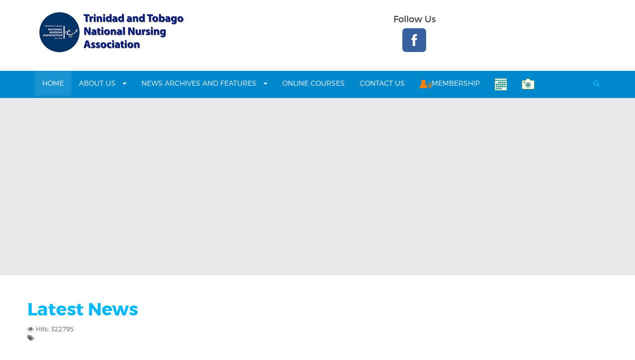

--- FILE ---
content_type: text/html; charset=utf-8
request_url: https://ttrna.org/
body_size: 15494
content:

<!DOCTYPE html>
<html lang="en-gb" dir="ltr"
	  class='com_content view-article itemid-101 home j31 mm-hover'>

<head>
	<base href="https://ttrna.org/" />
	<meta http-equiv="content-type" content="text/html; charset=utf-8" />
	<meta name="keywords" content="TTRNA,Registered Nurses, Licensed Midwives, Advanced Practice Nurses, Associate 
and Affiliate members, Trinidad and Tobago" />
	<meta name="author" content="jason hudson" />
	<meta name="description" content="The Association is an independent, non-political, non-governmental national organization
of  Registered Nurses, Licensed Midwives, Associate and Affiliate members engaged in 
the advancement of Nursing and Midwifery, functioning unrestricted by considerations
of gender, social status, ethnicity, creed or colour." />
	<meta name="generator" content="Joomla! - Open Source Content Management" />
	<title>Home - Trinidad and Tobago Registered Nurses Association</title>
	<link href="/templates/tx_academia2/favicon.ico" rel="shortcut icon" type="image/vnd.microsoft.icon" />
	<link href="https://ttrna.org/index.php/component/search/?id=11&amp;Itemid=101&amp;format=opensearch" rel="search" title="Search Trinidad and Tobago Registered Nurses Association" type="application/opensearchdescription+xml" />
	<link href="/t3-assets/css/css-9f6d1-49415.css" rel="stylesheet" type="text/css" media="all" />
	<link href="https://netdna.bootstrapcdn.com/font-awesome/4.7.0/css/font-awesome.css" rel="stylesheet" type="text/css" />
	<link href="/t3-assets/css/css-8d10b-34206.css" rel="stylesheet" type="text/css" media="all" />
	<link href="/t3-assets/css/css-db205-34202.css" rel="stylesheet" type="text/css" media="all" />
	<link href="/t3-assets/css/css-2bb1e-47800.css" rel="stylesheet" type="text/css" media="all" />
	<link href="/t3-assets/css/css-421e7-34184.css" rel="stylesheet" type="text/css" media="all" />
	<style type="text/css">
@media only screen and (min-width:1139px)
		{
				#mnwall_iso_container_5 .mnwall-big {
					height: 480px;
				}
				#mnwall_iso_container_5 .mnwall-horizontal {
					height: 240px;
				}
				#mnwall_iso_container_5 .mnwall-vertical {
					height: 480px;
				}
				#mnwall_iso_container_5 .mnwall-small {
					height: 240px;
				}
			
					.mnwall-columns #mnwall_iso_container_5 .mnwall-photo-link {
						height: 240px !important;
					}
				
		}@media only screen and (min-width:939px) and (max-width:1138px)
			{
				#mnwall_iso_container_5 .mnwall-big {
					height: 480px;
				}
				#mnwall_iso_container_5 .mnwall-horizontal {
					height: 240px;
				}
				#mnwall_iso_container_5 .mnwall-vertical {
					height: 480px;
				}
				#mnwall_iso_container_5 .mnwall-small {
					height: 240px;
				}

				#mnwall_iso_container_5 .mnwall-big .mnwall-item-inner .mnwall-title a,
				#mnwall_iso_container_5 .mnwall-big .mnwall-item-inner .mnwall-title span {
					font-size: 24px;
					line-height: 28px;
				}
				#mnwall_iso_container_5 .mnwall-horizontal .mnwall-item-inner .mnwall-title a,
				#mnwall_iso_container_5 .mnwall-horizontal .mnwall-item-inner .mnwall-title span,
				#mnwall_iso_container_5 .mnwall-vertical .mnwall-item-inner .mnwall-title a,
				#mnwall_iso_container_5 .mnwall-vertical .mnwall-item-inner .mnwall-title span,
				#mnwall_iso_container_5 .mnwall-small .mnwall-item-inner .mnwall-title a,
				#mnwall_iso_container_5 .mnwall-small .mnwall-item-inner .mnwall-title span {
					font-size: 18px;
					line-height: 20px;
				}
			}@media only screen and (min-width:719px) and (max-width:938px)
			{ 
					#mnwall_iso_container_5 .mnwall-item {
						height: auto !important;
					}
					#mnwall_iso_container_5 .mnwall-item-inner {
						position: static;
						width: 100% !important;
					}
					.mnwall-masonry #mnwall_iso_container_5 .mnwall-item-outer-cont .mnwall-photo-link {
						z-index: 1;
						width: 100%;
						position: relative;
						display: flex;
						justify-content: center;
						align-items: center;
						overflow: hidden;
						height: 240px !important;
					}
					.mnwall-columns #mnwall_iso_container_5 .mnwall-photo-link {
						height: 240px !important;
					}
					
				#mnwall_iso_container_5 .mnwall-item {
					width: 50.00% !important;
				}
				#mnwall_iso_container_5 .mnwall-item-inner .mnwall-title a,
				#mnwall_iso_container_5 .mnwall-item-inner .mnwall-title span {
					font-size: 18px !important;
					line-height: 24px;
				}
			}@media only screen and (min-width:719px) and (max-width:938px)
				{
					#mnwall_iso_container_5 .mnwall-detail-box {
						display: block !important;
					}
				}@media only screen and (min-width:719px) and (max-width:938px)
				{
					#mnwall_iso_container_5 .mnwall-detail-box .mnwall-title {
						display: block !important;
					}
				}@media only screen and (min-width:719px) and (max-width:938px)
				{
					#mnwall_iso_container_5 .mnwall-detail-box .mnwall-desc {
						display: block !important;
					}
				}@media only screen and (min-width:719px) and (max-width:938px)
				{
					#mnwall_iso_container_5 .mnwall-detail-box .mnwall-date {
						display: block !important;
					}
				}@media only screen and (min-width:719px) and (max-width:938px)
				{
					#mnwall_iso_container_5 .mnwall-detail-box .mnwall-item-category {
						display: none !important;
					}
				}@media only screen and (min-width:719px) and (max-width:938px)
				{
					#mnwall_iso_container_5 .mnwall-detail-box .mnwall-item-author {
						display: none !important;
					}
				}@media only screen and (min-width:719px) and (max-width:938px)
				{
					#mnwall_iso_container_5 .mnwall-detail-box .mnwall-hits {
						display: none !important;
					}
				}@media only screen and (min-width:719px) and (max-width:938px)
				{
					#mnwall_iso_container_5 .mnwall-detail-box .mnwall-count {
						display: block !important;
					}
				}@media only screen and (min-width:719px) and (max-width:938px)
				{
					#mnwall_iso_container_5 .mnwall-detail-box .mnwall-readmore {
						display: block !important;
					}
				}@media only screen and (min-width:479px) and (max-width:718px)
			{ 
					#mnwall_iso_container_5 .mnwall-item {
						height: auto !important;
					}
					#mnwall_iso_container_5 .mnwall-item-inner {
						position: static;
						width: 100% !important;
					}
					.mnwall-masonry #mnwall_iso_container_5 .mnwall-item-outer-cont .mnwall-photo-link {
						z-index: 1;
						width: 100%;
						position: relative;
						display: flex;
						justify-content: center;
						align-items: center;
						overflow: hidden;
						height: 240px !important;
					}
					.mnwall-columns #mnwall_iso_container_5 .mnwall-photo-link {
						height: 240px !important;
					}
					
				#mnwall_iso_container_5 .mnwall-item {
					width: 50.00% !important;
				}
				#mnwall_iso_container_5 .mnwall-item-inner .mnwall-title a,
				#mnwall_iso_container_5 .mnwall-item-inner .mnwall-title span {
					font-size: 18px;
					line-height: 24px;
				}
			}@media only screen and (min-width:479px) and (max-width:718px)
				{
					#mnwall_iso_container_5 .mnwall-detail-box {
						display: block !important;
					}
				}@media only screen and (min-width:479px) and (max-width:718px)
				{
					#mnwall_iso_container_5 .mnwall-detail-box .mnwall-title {
						display: block !important;
					}
				}@media only screen and (min-width:479px) and (max-width:718px)
				{
					#mnwall_iso_container_5 .mnwall-detail-box .mnwall-desc {
						display: block !important;
					}
				}@media only screen and (min-width:479px) and (max-width:718px)
				{
					#mnwall_iso_container_5 .mnwall-detail-box .mnwall-date {
						display: block !important;
					}
				}@media only screen and (min-width:479px) and (max-width:718px)
				{
					#mnwall_iso_container_5 .mnwall-detail-box .mnwall-item-category {
						display: none !important;
					}
				}@media only screen and (min-width:479px) and (max-width:718px)
				{
					#mnwall_iso_container_5 .mnwall-detail-box .mnwall-item-author {
						display: none !important;
					}
				}@media only screen and (min-width:479px) and (max-width:718px)
				{
					#mnwall_iso_container_5 .mnwall-detail-box .mnwall-hits {
						display: none !important;
					}
				}@media only screen and (min-width:479px) and (max-width:718px)
				{
					#mnwall_iso_container_5 .mnwall-detail-box .mnwall-count {
						display: block !important;
					}
				}@media only screen and (min-width:479px) and (max-width:718px)
				{
					#mnwall_iso_container_5 .mnwall-detail-box .mnwall-readmore {
						display: block !important;
					}
				}@media only screen and (max-width:478px)
			{ 
					#mnwall_iso_container_5 .mnwall-item {
						height: auto !important;
					}
					#mnwall_iso_container_5 .mnwall-item-inner {
						position: static;
						width: 100% !important;
					}
					.mnwall-masonry #mnwall_iso_container_5 .mnwall-item-outer-cont .mnwall-photo-link {
						z-index: 1;
						width: 100%;
						position: relative;
						display: flex;
						justify-content: center;
						align-items: center;
						overflow: hidden;
						height: 240px !important;
					}
					.mnwall-columns #mnwall_iso_container_5 .mnwall-photo-link {
						height: 240px !important;
					}
					
				#mnwall_iso_container_5 .mnwall-item {
					width: 100.00% !important;
				}
				#mnwall_iso_container_5 .mnwall-item-inner .mnwall-title a,
				#mnwall_iso_container_5 .mnwall-item-inner .mnwall-title span {
					font-size: 18px;
					line-height: 24px;
				}
			}@media only screen and (max-width:478px)
				{
					#mnwall_iso_container_5 .mnwall-detail-box {
						display: block !important;
					}
				}@media only screen and (max-width:478px)
				{
					#mnwall_iso_container_5 .mnwall-detail-box .mnwall-title {
						display: block !important;
					}
				}@media only screen and (max-width:478px)
				{
					#mnwall_iso_container_5 .mnwall-detail-box .mnwall-desc {
						display: block !important;
					}
				}@media only screen and (max-width:478px)
				{
					#mnwall_iso_container_5 .mnwall-detail-box .mnwall-date {
						display: block !important;
					}
				}@media only screen and (max-width:478px)
				{
					#mnwall_iso_container_5 .mnwall-detail-box .mnwall-item-category {
						display: none !important;
					}
				}@media only screen and (max-width:478px)
				{
					#mnwall_iso_container_5 .mnwall-detail-box .mnwall-item-author {
						display: none !important;
					}
				}@media only screen and (max-width:478px)
				{
					#mnwall_iso_container_5 .mnwall-detail-box .mnwall-hits {
						display: none !important;
					}
				}@media only screen and (max-width:478px)
				{
					#mnwall_iso_container_5 .mnwall-detail-box .mnwall-count {
						display: block !important;
					}
				}@media only screen and (max-width:478px)
				{
					#mnwall_iso_container_5 .mnwall-detail-box .mnwall-readmore {
						display: block !important;
					}
				}@media only screen and (min-width:1139px)
		{
				#mnwall_iso_container_3 .mnwall-big {
					height: 480px;
				}
				#mnwall_iso_container_3 .mnwall-horizontal {
					height: 240px;
				}
				#mnwall_iso_container_3 .mnwall-vertical {
					height: 480px;
				}
				#mnwall_iso_container_3 .mnwall-small {
					height: 240px;
				}
			
					.mnwall-columns #mnwall_iso_container_3 .mnwall-photo-link {
						height: 240px !important;
					}
				
		}@media only screen and (min-width:939px) and (max-width:1138px)
			{
				#mnwall_iso_container_3 .mnwall-big {
					height: 480px;
				}
				#mnwall_iso_container_3 .mnwall-horizontal {
					height: 240px;
				}
				#mnwall_iso_container_3 .mnwall-vertical {
					height: 480px;
				}
				#mnwall_iso_container_3 .mnwall-small {
					height: 240px;
				}

				#mnwall_iso_container_3 .mnwall-big .mnwall-item-inner .mnwall-title a,
				#mnwall_iso_container_3 .mnwall-big .mnwall-item-inner .mnwall-title span {
					font-size: 24px;
					line-height: 28px;
				}
				#mnwall_iso_container_3 .mnwall-horizontal .mnwall-item-inner .mnwall-title a,
				#mnwall_iso_container_3 .mnwall-horizontal .mnwall-item-inner .mnwall-title span,
				#mnwall_iso_container_3 .mnwall-vertical .mnwall-item-inner .mnwall-title a,
				#mnwall_iso_container_3 .mnwall-vertical .mnwall-item-inner .mnwall-title span,
				#mnwall_iso_container_3 .mnwall-small .mnwall-item-inner .mnwall-title a,
				#mnwall_iso_container_3 .mnwall-small .mnwall-item-inner .mnwall-title span {
					font-size: 18px;
					line-height: 20px;
				}
			}@media only screen and (min-width:719px) and (max-width:938px)
			{ 
					#mnwall_iso_container_3 .mnwall-item {
						height: auto !important;
					}
					#mnwall_iso_container_3 .mnwall-item-inner {
						position: static;
						width: 100% !important;
					}
					.mnwall-masonry #mnwall_iso_container_3 .mnwall-item-outer-cont .mnwall-photo-link {
						z-index: 1;
						width: 100%;
						position: relative;
						display: flex;
						justify-content: center;
						align-items: center;
						overflow: hidden;
						height: 240px !important;
					}
					.mnwall-columns #mnwall_iso_container_3 .mnwall-photo-link {
						height: 240px !important;
					}
					
				#mnwall_iso_container_3 .mnwall-item {
					width: 50.00% !important;
				}
				#mnwall_iso_container_3 .mnwall-item-inner .mnwall-title a,
				#mnwall_iso_container_3 .mnwall-item-inner .mnwall-title span {
					font-size: 18px !important;
					line-height: 24px;
				}
			}@media only screen and (min-width:719px) and (max-width:938px)
				{
					#mnwall_iso_container_3 .mnwall-detail-box {
						display: block !important;
					}
				}@media only screen and (min-width:719px) and (max-width:938px)
				{
					#mnwall_iso_container_3 .mnwall-detail-box .mnwall-title {
						display: block !important;
					}
				}@media only screen and (min-width:719px) and (max-width:938px)
				{
					#mnwall_iso_container_3 .mnwall-detail-box .mnwall-desc {
						display: block !important;
					}
				}@media only screen and (min-width:719px) and (max-width:938px)
				{
					#mnwall_iso_container_3 .mnwall-detail-box .mnwall-date {
						display: none !important;
					}
				}@media only screen and (min-width:719px) and (max-width:938px)
				{
					#mnwall_iso_container_3 .mnwall-detail-box .mnwall-item-category {
						display: none !important;
					}
				}@media only screen and (min-width:719px) and (max-width:938px)
				{
					#mnwall_iso_container_3 .mnwall-detail-box .mnwall-item-author {
						display: none !important;
					}
				}@media only screen and (min-width:719px) and (max-width:938px)
				{
					#mnwall_iso_container_3 .mnwall-detail-box .mnwall-hits {
						display: none !important;
					}
				}@media only screen and (min-width:719px) and (max-width:938px)
				{
					#mnwall_iso_container_3 .mnwall-detail-box .mnwall-count {
						display: block !important;
					}
				}@media only screen and (min-width:719px) and (max-width:938px)
				{
					#mnwall_iso_container_3 .mnwall-detail-box .mnwall-readmore {
						display: block !important;
					}
				}@media only screen and (min-width:479px) and (max-width:718px)
			{ 
					#mnwall_iso_container_3 .mnwall-item {
						height: auto !important;
					}
					#mnwall_iso_container_3 .mnwall-item-inner {
						position: static;
						width: 100% !important;
					}
					.mnwall-masonry #mnwall_iso_container_3 .mnwall-item-outer-cont .mnwall-photo-link {
						z-index: 1;
						width: 100%;
						position: relative;
						display: flex;
						justify-content: center;
						align-items: center;
						overflow: hidden;
						height: 240px !important;
					}
					.mnwall-columns #mnwall_iso_container_3 .mnwall-photo-link {
						height: 240px !important;
					}
					
				#mnwall_iso_container_3 .mnwall-item {
					width: 50.00% !important;
				}
				#mnwall_iso_container_3 .mnwall-item-inner .mnwall-title a,
				#mnwall_iso_container_3 .mnwall-item-inner .mnwall-title span {
					font-size: 18px;
					line-height: 24px;
				}
			}@media only screen and (min-width:479px) and (max-width:718px)
				{
					#mnwall_iso_container_3 .mnwall-detail-box {
						display: block !important;
					}
				}@media only screen and (min-width:479px) and (max-width:718px)
				{
					#mnwall_iso_container_3 .mnwall-detail-box .mnwall-title {
						display: block !important;
					}
				}@media only screen and (min-width:479px) and (max-width:718px)
				{
					#mnwall_iso_container_3 .mnwall-detail-box .mnwall-desc {
						display: block !important;
					}
				}@media only screen and (min-width:479px) and (max-width:718px)
				{
					#mnwall_iso_container_3 .mnwall-detail-box .mnwall-date {
						display: none !important;
					}
				}@media only screen and (min-width:479px) and (max-width:718px)
				{
					#mnwall_iso_container_3 .mnwall-detail-box .mnwall-item-category {
						display: none !important;
					}
				}@media only screen and (min-width:479px) and (max-width:718px)
				{
					#mnwall_iso_container_3 .mnwall-detail-box .mnwall-item-author {
						display: none !important;
					}
				}@media only screen and (min-width:479px) and (max-width:718px)
				{
					#mnwall_iso_container_3 .mnwall-detail-box .mnwall-hits {
						display: none !important;
					}
				}@media only screen and (min-width:479px) and (max-width:718px)
				{
					#mnwall_iso_container_3 .mnwall-detail-box .mnwall-count {
						display: block !important;
					}
				}@media only screen and (min-width:479px) and (max-width:718px)
				{
					#mnwall_iso_container_3 .mnwall-detail-box .mnwall-readmore {
						display: block !important;
					}
				}@media only screen and (max-width:478px)
			{ 
					#mnwall_iso_container_3 .mnwall-item {
						height: auto !important;
					}
					#mnwall_iso_container_3 .mnwall-item-inner {
						position: static;
						width: 100% !important;
					}
					.mnwall-masonry #mnwall_iso_container_3 .mnwall-item-outer-cont .mnwall-photo-link {
						z-index: 1;
						width: 100%;
						position: relative;
						display: flex;
						justify-content: center;
						align-items: center;
						overflow: hidden;
						height: 240px !important;
					}
					.mnwall-columns #mnwall_iso_container_3 .mnwall-photo-link {
						height: 240px !important;
					}
					
				#mnwall_iso_container_3 .mnwall-item {
					width: 100.00% !important;
				}
				#mnwall_iso_container_3 .mnwall-item-inner .mnwall-title a,
				#mnwall_iso_container_3 .mnwall-item-inner .mnwall-title span {
					font-size: 18px;
					line-height: 24px;
				}
			}@media only screen and (max-width:478px)
				{
					#mnwall_iso_container_3 .mnwall-detail-box {
						display: block !important;
					}
				}@media only screen and (max-width:478px)
				{
					#mnwall_iso_container_3 .mnwall-detail-box .mnwall-title {
						display: block !important;
					}
				}@media only screen and (max-width:478px)
				{
					#mnwall_iso_container_3 .mnwall-detail-box .mnwall-desc {
						display: block !important;
					}
				}@media only screen and (max-width:478px)
				{
					#mnwall_iso_container_3 .mnwall-detail-box .mnwall-date {
						display: none !important;
					}
				}@media only screen and (max-width:478px)
				{
					#mnwall_iso_container_3 .mnwall-detail-box .mnwall-item-category {
						display: none !important;
					}
				}@media only screen and (max-width:478px)
				{
					#mnwall_iso_container_3 .mnwall-detail-box .mnwall-item-author {
						display: none !important;
					}
				}@media only screen and (max-width:478px)
				{
					#mnwall_iso_container_3 .mnwall-detail-box .mnwall-hits {
						display: none !important;
					}
				}@media only screen and (max-width:478px)
				{
					#mnwall_iso_container_3 .mnwall-detail-box .mnwall-count {
						display: block !important;
					}
				}@media only screen and (max-width:478px)
				{
					#mnwall_iso_container_3 .mnwall-detail-box .mnwall-readmore {
						display: block !important;
					}
				}div.mod_search80 input[type="search"]{ width:auto; }
	</style>
	<script src="/t3-assets/js/js-277e3-47800.js" type="text/javascript"></script>
	<script src="/media/plg_captcha_recaptcha/js/recaptcha.min.js?91a19d0750d3abd2987319b88f3bc088" type="text/javascript"></script>
	<script src="https://www.google.com/recaptcha/api.js?onload=JoomlaInitReCaptcha2&render=explicit&hl=en-GB" type="text/javascript"></script>
	<script type="text/javascript">
jQuery(window).on('load',  function() {
				new JCaption('img.caption');
			});jQuery(function($){ initTooltips(); $("body").on("subform-row-add", initTooltips); function initTooltips (event, container) { container = container || document;$(container).find(".hasTooltip").tooltip({"html": true,"container": "body"});} });
	</script>
	<script src="/components/com_minitekwall/assets/js/imagesloaded.pkgd.min.js" type="text/javascript"></script>
	<script src="/components/com_minitekwall/assets/js/isotope.pkgd.min.js" type="text/javascript"></script>
	<script src="/components/com_minitekwall/assets/js/packery-mode.pkgd.min.js" type="text/javascript"></script>
	<script src="/components/com_minitekwall/assets/js/spin.min.js" type="text/javascript"></script>
	<script type="text/javascript">
			;(function($) {
				$(function() {
		
			// Global variables
			var token = 'e6fc60bb7b67a00df1efc0de4f8a0de1=1';
			var site_path = 'https://ttrna.org/';
			var itemid = '101';
			var closeFilters = 0;
			var _container = $('#mnwall_container_5');
			var gridType = parseInt('7', 10);
			var layoutMode = 'packery';
			var hoverBox = '0';
			var db_position_columns = 'below';
			var equalHeight = '0';
			var sortBy = _container.attr('data-order');
			var sortDirection = _container.attr('data-direction');
			sortDirection = (sortDirection == null) ? '' : sortDirection = sortDirection.toLowerCase();
			var sortAscending = sortDirection == 'asc' ? true : false;

			if (sortBy == 'RAND()' || sortBy == 'rand' || sortBy == 'random')
			{
				sortBy = ['index'];
				sortAscending = true;
			}
			else
			{
				sortBy = [sortBy, 'id', 'title'];
			}	
		
			// Create spinner
			var loader_opts = {
				lines: 9,
				length: 4,
				width: 3,
				radius: 3,
				corners: 1,
				rotate: 0,
				direction: 1,
				color: '#000',
				speed: 1,
				trail: 52,
				shadow: false,
				hwaccel: false,
				className: 'spinner',
				zIndex: 2e9,
				top: '50%',
				left: '50%'
			};

			$('#mnwall_loader_5').append(new Spinner(loader_opts).spin().el).show();

			var transitionDuration = 400;
			var transitionStagger = 0;

			// Initialize wall
			var _wall = $('#mnwall_iso_container_5').imagesLoaded(function()
			{
				// Instantiate isotope
				_wall.isotope({
					// General
					itemSelector: '.mnwall-item',
					layoutMode: layoutMode,
					// Vertical list
					vertical: {
						horizontalAlignment: 0
					},
					initLayout: false,
					stagger: transitionStagger,
					transitionDuration: transitionDuration,
					
			hiddenStyle: {
				opacity: 0, transform: 'scale(0.001)'
			},
			visibleStyle: {
				opacity: 1, transform: 'scale(1)'
			}
		
				});
			});

			// Initiate layout
			$('.mnwall_container').show();

			_wall.isotope({
				getSortData: {
					ordering: '[data-ordering] parseInt',
					fordering: '[data-fordering] parseInt',
					hits: '[data-hits] parseInt',
					title: '[data-title]',
					id: '[data-id] parseInt',
					alias: '[data-alias]',
					date: '[data-date]',
					modified: '[data-modified]',
					start: '[data-start]',
					finish: '[data-finish]',
					category: '[data-category]',
					author: '[data-author]',
					index: '[data-index] parseInt',
				},
				sortBy: sortBy,
				sortAscending: sortAscending
			});

			_wall.one('arrangeComplete', function() 
			{
				fixEqualHeights('all');
				_container.css('opacity', 1);
				$('#mnwall_loader_5').hide();
			});

			// Handle resize
			var _temp;

			$(window).resize(function()
			{
				fixEqualHeights('all');
				clearTimeout(_temp);
				_temp = setTimeout(doneBrowserResizing, 500);
			});

			function doneBrowserResizing()
			{
  				_wall.isotope();
			}

			function fixEqualHeights(items)
			{
				if (gridType == '98' && layoutMode == 'fitRows' && db_position_columns == 'below' && equalHeight > 0)
				{
					var max_height = 0;

					if (items == 'all')
					{
						_container.find('.mnwall-item-inner').each(function(index, item) 
						{
							var _this_item_inner = $(this);
							_this_item_inner.css('height', 'auto');

							if (_this_item_inner.outerHeight() > max_height)
							{
								max_height = _this_item_inner.outerHeight();
							}
						});
					}
					else
					{
						$(items).each(function(index, item) 
						{
							var _this_item_inner = $(this).find('.mnwall-item-inner');
							_this_item_inner.css('height', 'auto');

							if (_this_item_inner.outerHeight() > max_height)
							{
								max_height = _this_item_inner.outerHeight();
							}
						});
					}

					_container.find('.mnwall-item-inner').css('height', max_height + 'px');
					setTimeout(function(){ _wall.isotope(); }, 1);
				}
			}
		
			// Filters
			var filters = {};

			$('#mnwall_iso_filters_5').on('click', '.mnwall-filter', function(event)
			{
				event.preventDefault();

				// Show filter name in dropdown
				if ($(this).parents('.mnwall_iso_dropdown').length)
				{
					var data_filter_attr = $(this).attr('data-filter');

					if (typeof data_filter_attr !== typeof undefined && data_filter_attr !== false) 
					{
						if (data_filter_attr.length)
						{
							var filter_text = $(this).text();
						}
						else
						{
							var filter_text = $(this).closest('.mnwall_iso_dropdown').find('.dropdown-label span').attr('data-label');
						}

						$(this).closest('.mnwall_iso_dropdown').find('.dropdown-label span span').text(filter_text);
					}
				}

				var $this = $(this);

				// get group key
				var $buttonGroup = $this.parents('.button-group');
				var filterGroup = $buttonGroup.attr('data-filter-group');

				// set filter for group
				filters[ filterGroup ] = $this.attr('data-filter');

				// combine filters
				var filterValue = '';

				for (var prop in filters) 
				{
					filterValue += filters[ prop ];
				}

				// set filter for Isotope
				_wall.isotope({
					filter: filterValue
				});
			});

			// Change active class on filter buttons
			var active_Filters = function active_Filters() 
			{
				var $activeFilters = _container.find('.button-group').each(function(i, buttonGroup) 
				{
					var $buttonGroup = $(buttonGroup);

					$buttonGroup.on('click', 'a', function(event) 
					{
						event.preventDefault();
						$buttonGroup.find('.mnw_filter_active').removeClass('mnw_filter_active');
						$(this).addClass('mnw_filter_active');
					});
				});
			};

			active_Filters();

			// Dropdown filter list
			var dropdown_Filters = function dropdown_Filters() 
			{
				var $dropdownFilters = _container.find('.mnwall_iso_filters .mnwall_iso_dropdown').each(function(i, dropdownGroup) 
				{
					var $dropdownGroup = $(dropdownGroup);

					$dropdownGroup.on('click', '.dropdown-label', function(event) 
					{
						event.preventDefault();

						if ($(this).closest('.mnwall_iso_dropdown').hasClass('expanded'))
						{
							var filter_open = true;
						}
						else
						{
							var filter_open = false;
						}

						$('.mnwall_iso_dropdown').removeClass('expanded');

						if (!filter_open)
						{
							$(this).closest('.mnwall_iso_dropdown').addClass('expanded');
						}
					});
				});

				$(document).mouseup(function (e)
				{
					_target = e.target;
					var $dropdowncontainer = _container.find('.mnwall_iso_dropdown');
					var $filtercontainer = _container.find('.button-group');
					var $sortingcontainer = _container.find('.sorting-group');

					if (closeFilters === 0)
					{
						// Close dropdown when click outside
						if ($filtercontainer.has(e.target).length === 0
							&& $sortingcontainer.has(e.target).length === 0
							&& _target.closest('div')
							&& !_target.closest('div').classList.contains('dropdown-label')
							&& $dropdowncontainer.has(e.target).length === 0)
						{
							$dropdowncontainer.removeClass('expanded');
						}
					}
					else
					{
						// Close dropdown when click inside
						if (($filtercontainer.has(e.target).length === 0
							&& $sortingcontainer.has(e.target).length === 0
							&& _target.closest('div')
							&& !_target.closest('div').classList.contains('dropdown-label')
							&& $dropdowncontainer.has(e.target).length === 0)
							|| _target.classList.contains('mnwall-filter'))
						{
							$dropdowncontainer.removeClass('expanded');
						}
					}
				});
			};

			dropdown_Filters();

			// Bind sort button click
			_container.find('.sorting-group-filters').on('click', '.mnwall-filter', function(event) 
			{
				event.preventDefault();

				// Show sorting name in dropdown
				if ($(this).closest('.mnwall_iso_dropdown'))
				{
					var sorting_text = $(this).text();
					$(this).closest('.mnwall_iso_dropdown').find('.dropdown-label span span').text(sorting_text);
				}

				var sortValue = $(this).attr('data-sort-value');

				// Add second ordering: id
				sortValue = [sortValue, 'id'];

				// set filter for Isotope
				_wall.isotope({
					sortBy: sortValue
				});
			});

			// Change active class on sorting filters
			_container.find('.sorting-group-filters').each(function(i, sortingGroup) 
			{
				var $sortingGroup = $(sortingGroup);

				$sortingGroup.on('click', '.mnwall-filter', function() 
				{
					$sortingGroup.find('.mnw_filter_active').removeClass('mnw_filter_active');
					$(this).addClass('mnw_filter_active');
				});
			});

			// Bind sorting direction button click
			_container.find('.sorting-group-direction').on('click', '.mnwall-filter', function(event) 
			{
				event.preventDefault();

				// Show sorting name in dropdown
				if ($(this).closest('.mnwall_iso_dropdown'))
				{
					var sorting_text = $(this).text();
					$(this).closest('.mnwall_iso_dropdown').find('.dropdown-label span span').text(sorting_text);
				}
				
				var sortDirection = $(this).attr('data-sort-value');

				if (sortDirection == 'asc') 
				{
					sort_Direction = true;
				} 
				else 
				{
					sort_Direction = false;
				}

				// set direction
				_wall.isotope({
					sortAscending: sort_Direction
				});
			});

			// Change active class on sorting direction
			_container.find('.sorting-group-direction').each(function(i, sortingDirection) 
			{
				var $sortingDirection = $(sortingDirection);

				$sortingDirection.on('click', '.mnwall-filter', function() 
				{
					$sortingDirection.find('.mnw_filter_active').removeClass('mnw_filter_active');
					$(this).addClass('mnw_filter_active');
				});
			});

			// Dropdown sorting list
			var dropdown_Sortings = function dropdown_Sortings() 
			{
				var $dropdownSortings = _container.find('.mnwall_iso_sortings .mnwall_iso_dropdown').each(function(i, dropdownSorting) 
				{
					var $dropdownSorting = $(dropdownSorting);

					$dropdownSorting.on('click', '.dropdown-label', function(event) 
					{
						event.preventDefault();

						if ($(this).closest('.mnwall_iso_dropdown').hasClass('expanded'))
						{
							var sorting_open = true;
						}
						else
						{
							var sorting_open = false;
						}

						$('.mnwall_iso_dropdown').removeClass('expanded');

						if (!sorting_open)
						{
							$(this).closest('.mnwall_iso_dropdown').addClass('expanded');
						}
					});
				});
			};

			dropdown_Sortings();

			// Reset Filters and sortings
			function reset_filters()
			{
				var $resetFilters = _container.find('.button-group').each(function(i, buttonGroup) 
				{
					var $buttonGroup = $(buttonGroup);
					$buttonGroup.find('.mnw_filter_active').removeClass('mnw_filter_active');
					$buttonGroup.find('li:first-child a').addClass('mnw_filter_active');

					// Reset filters
					var filterGroup = $buttonGroup.attr('data-filter-group');
					filters[ filterGroup ] = '';
				});

				// Reset dropdown filters text
				_container.find('.mnwall_iso_dropdown').each(function(i, dropdownGroup) 
				{
					var filter_text = $(dropdownGroup).find('.dropdown-label span').attr('data-label');
					$(dropdownGroup).find('.dropdown-label span span').text(filter_text);
				});

				// Get first item in sortBy array
				var $resetSortings = _container.find('.sorting-group-filters').each(function(i, sortingGroup) 
				{
					var $sortingGroup = $(sortingGroup);
					$sortingGroup.find('.mnw_filter_active').removeClass('mnw_filter_active');
					$sortingGroup.find('li a[data-sort-value="'+sortBy[0]+'"]').addClass('mnw_filter_active');
				});

				var $resetSortingDirection = _container.find('.sorting-group-direction').each(function(i, sortingGroupDirection) 
				{
					var $sortingGroupDirection = $(sortingGroupDirection);
					$sortingGroupDirection.find('.mnw_filter_active').removeClass('mnw_filter_active');
					$sortingGroupDirection.find('li a[data-sort-value="'+sortDirection+'"]').addClass('mnw_filter_active');
				});

				// set filter for Isotope
				_wall.isotope({
					filter: '',
					sortBy: sortBy,
					sortAscending: sortAscending
				});
			}

			$('#mnwall_reset_5, #mnwall_container_5 .mnwall-reset-btn').on('click', '', function(event)
			{
				event.preventDefault();

				reset_filters();
			});
		
				})
			})(jQuery);	
		</script>
	<script type="text/javascript">
			;(function($) {
				$(function() {
		
			// Global variables
			var token = 'e6fc60bb7b67a00df1efc0de4f8a0de1=1';
			var site_path = 'https://ttrna.org/';
			var itemid = '101';
			var closeFilters = 0;
			var _container = $('#mnwall_container_3');
			var gridType = parseInt('6', 10);
			var layoutMode = 'packery';
			var hoverBox = '0';
			var db_position_columns = 'below';
			var equalHeight = '0';
			var sortBy = _container.attr('data-order');
			var sortDirection = _container.attr('data-direction');
			sortDirection = (sortDirection == null) ? '' : sortDirection = sortDirection.toLowerCase();
			var sortAscending = sortDirection == 'asc' ? true : false;

			if (sortBy == 'RAND()' || sortBy == 'rand' || sortBy == 'random')
			{
				sortBy = ['index'];
				sortAscending = true;
			}
			else
			{
				sortBy = [sortBy, 'id', 'title'];
			}	
		
			// Create spinner
			var loader_opts = {
				lines: 9,
				length: 4,
				width: 3,
				radius: 3,
				corners: 1,
				rotate: 0,
				direction: 1,
				color: '#000',
				speed: 1,
				trail: 52,
				shadow: false,
				hwaccel: false,
				className: 'spinner',
				zIndex: 2e9,
				top: '50%',
				left: '50%'
			};

			$('#mnwall_loader_3').append(new Spinner(loader_opts).spin().el).show();

			var transitionDuration = 400;
			var transitionStagger = 0;

			// Initialize wall
			var _wall = $('#mnwall_iso_container_3').imagesLoaded(function()
			{
				// Instantiate isotope
				_wall.isotope({
					// General
					itemSelector: '.mnwall-item',
					layoutMode: layoutMode,
					// Vertical list
					vertical: {
						horizontalAlignment: 0
					},
					initLayout: false,
					stagger: transitionStagger,
					transitionDuration: transitionDuration,
					
			hiddenStyle: {
				opacity: 0, 
			},
			visibleStyle: {
				opacity: 1, 
			}
		
				});
			});

			// Initiate layout
			$('.mnwall_container').show();

			_wall.isotope({
				getSortData: {
					ordering: '[data-ordering] parseInt',
					fordering: '[data-fordering] parseInt',
					hits: '[data-hits] parseInt',
					title: '[data-title]',
					id: '[data-id] parseInt',
					alias: '[data-alias]',
					date: '[data-date]',
					modified: '[data-modified]',
					start: '[data-start]',
					finish: '[data-finish]',
					category: '[data-category]',
					author: '[data-author]',
					index: '[data-index] parseInt',
				},
				sortBy: sortBy,
				sortAscending: sortAscending
			});

			_wall.one('arrangeComplete', function() 
			{
				fixEqualHeights('all');
				_container.css('opacity', 1);
				$('#mnwall_loader_3').hide();
			});

			// Handle resize
			var _temp;

			$(window).resize(function()
			{
				fixEqualHeights('all');
				clearTimeout(_temp);
				_temp = setTimeout(doneBrowserResizing, 500);
			});

			function doneBrowserResizing()
			{
  				_wall.isotope();
			}

			function fixEqualHeights(items)
			{
				if (gridType == '98' && layoutMode == 'fitRows' && db_position_columns == 'below' && equalHeight > 0)
				{
					var max_height = 0;

					if (items == 'all')
					{
						_container.find('.mnwall-item-inner').each(function(index, item) 
						{
							var _this_item_inner = $(this);
							_this_item_inner.css('height', 'auto');

							if (_this_item_inner.outerHeight() > max_height)
							{
								max_height = _this_item_inner.outerHeight();
							}
						});
					}
					else
					{
						$(items).each(function(index, item) 
						{
							var _this_item_inner = $(this).find('.mnwall-item-inner');
							_this_item_inner.css('height', 'auto');

							if (_this_item_inner.outerHeight() > max_height)
							{
								max_height = _this_item_inner.outerHeight();
							}
						});
					}

					_container.find('.mnwall-item-inner').css('height', max_height + 'px');
					setTimeout(function(){ _wall.isotope(); }, 1);
				}
			}
		
			// Filters
			var filters = {};

			$('#mnwall_iso_filters_3').on('click', '.mnwall-filter', function(event)
			{
				event.preventDefault();

				// Show filter name in dropdown
				if ($(this).parents('.mnwall_iso_dropdown').length)
				{
					var data_filter_attr = $(this).attr('data-filter');

					if (typeof data_filter_attr !== typeof undefined && data_filter_attr !== false) 
					{
						if (data_filter_attr.length)
						{
							var filter_text = $(this).text();
						}
						else
						{
							var filter_text = $(this).closest('.mnwall_iso_dropdown').find('.dropdown-label span').attr('data-label');
						}

						$(this).closest('.mnwall_iso_dropdown').find('.dropdown-label span span').text(filter_text);
					}
				}

				var $this = $(this);

				// get group key
				var $buttonGroup = $this.parents('.button-group');
				var filterGroup = $buttonGroup.attr('data-filter-group');

				// set filter for group
				filters[ filterGroup ] = $this.attr('data-filter');

				// combine filters
				var filterValue = '';

				for (var prop in filters) 
				{
					filterValue += filters[ prop ];
				}

				// set filter for Isotope
				_wall.isotope({
					filter: filterValue
				});
			});

			// Change active class on filter buttons
			var active_Filters = function active_Filters() 
			{
				var $activeFilters = _container.find('.button-group').each(function(i, buttonGroup) 
				{
					var $buttonGroup = $(buttonGroup);

					$buttonGroup.on('click', 'a', function(event) 
					{
						event.preventDefault();
						$buttonGroup.find('.mnw_filter_active').removeClass('mnw_filter_active');
						$(this).addClass('mnw_filter_active');
					});
				});
			};

			active_Filters();

			// Dropdown filter list
			var dropdown_Filters = function dropdown_Filters() 
			{
				var $dropdownFilters = _container.find('.mnwall_iso_filters .mnwall_iso_dropdown').each(function(i, dropdownGroup) 
				{
					var $dropdownGroup = $(dropdownGroup);

					$dropdownGroup.on('click', '.dropdown-label', function(event) 
					{
						event.preventDefault();

						if ($(this).closest('.mnwall_iso_dropdown').hasClass('expanded'))
						{
							var filter_open = true;
						}
						else
						{
							var filter_open = false;
						}

						$('.mnwall_iso_dropdown').removeClass('expanded');

						if (!filter_open)
						{
							$(this).closest('.mnwall_iso_dropdown').addClass('expanded');
						}
					});
				});

				$(document).mouseup(function (e)
				{
					_target = e.target;
					var $dropdowncontainer = _container.find('.mnwall_iso_dropdown');
					var $filtercontainer = _container.find('.button-group');
					var $sortingcontainer = _container.find('.sorting-group');

					if (closeFilters === 0)
					{
						// Close dropdown when click outside
						if ($filtercontainer.has(e.target).length === 0
							&& $sortingcontainer.has(e.target).length === 0
							&& _target.closest('div')
							&& !_target.closest('div').classList.contains('dropdown-label')
							&& $dropdowncontainer.has(e.target).length === 0)
						{
							$dropdowncontainer.removeClass('expanded');
						}
					}
					else
					{
						// Close dropdown when click inside
						if (($filtercontainer.has(e.target).length === 0
							&& $sortingcontainer.has(e.target).length === 0
							&& _target.closest('div')
							&& !_target.closest('div').classList.contains('dropdown-label')
							&& $dropdowncontainer.has(e.target).length === 0)
							|| _target.classList.contains('mnwall-filter'))
						{
							$dropdowncontainer.removeClass('expanded');
						}
					}
				});
			};

			dropdown_Filters();

			// Bind sort button click
			_container.find('.sorting-group-filters').on('click', '.mnwall-filter', function(event) 
			{
				event.preventDefault();

				// Show sorting name in dropdown
				if ($(this).closest('.mnwall_iso_dropdown'))
				{
					var sorting_text = $(this).text();
					$(this).closest('.mnwall_iso_dropdown').find('.dropdown-label span span').text(sorting_text);
				}

				var sortValue = $(this).attr('data-sort-value');

				// Add second ordering: id
				sortValue = [sortValue, 'id'];

				// set filter for Isotope
				_wall.isotope({
					sortBy: sortValue
				});
			});

			// Change active class on sorting filters
			_container.find('.sorting-group-filters').each(function(i, sortingGroup) 
			{
				var $sortingGroup = $(sortingGroup);

				$sortingGroup.on('click', '.mnwall-filter', function() 
				{
					$sortingGroup.find('.mnw_filter_active').removeClass('mnw_filter_active');
					$(this).addClass('mnw_filter_active');
				});
			});

			// Bind sorting direction button click
			_container.find('.sorting-group-direction').on('click', '.mnwall-filter', function(event) 
			{
				event.preventDefault();

				// Show sorting name in dropdown
				if ($(this).closest('.mnwall_iso_dropdown'))
				{
					var sorting_text = $(this).text();
					$(this).closest('.mnwall_iso_dropdown').find('.dropdown-label span span').text(sorting_text);
				}
				
				var sortDirection = $(this).attr('data-sort-value');

				if (sortDirection == 'asc') 
				{
					sort_Direction = true;
				} 
				else 
				{
					sort_Direction = false;
				}

				// set direction
				_wall.isotope({
					sortAscending: sort_Direction
				});
			});

			// Change active class on sorting direction
			_container.find('.sorting-group-direction').each(function(i, sortingDirection) 
			{
				var $sortingDirection = $(sortingDirection);

				$sortingDirection.on('click', '.mnwall-filter', function() 
				{
					$sortingDirection.find('.mnw_filter_active').removeClass('mnw_filter_active');
					$(this).addClass('mnw_filter_active');
				});
			});

			// Dropdown sorting list
			var dropdown_Sortings = function dropdown_Sortings() 
			{
				var $dropdownSortings = _container.find('.mnwall_iso_sortings .mnwall_iso_dropdown').each(function(i, dropdownSorting) 
				{
					var $dropdownSorting = $(dropdownSorting);

					$dropdownSorting.on('click', '.dropdown-label', function(event) 
					{
						event.preventDefault();

						if ($(this).closest('.mnwall_iso_dropdown').hasClass('expanded'))
						{
							var sorting_open = true;
						}
						else
						{
							var sorting_open = false;
						}

						$('.mnwall_iso_dropdown').removeClass('expanded');

						if (!sorting_open)
						{
							$(this).closest('.mnwall_iso_dropdown').addClass('expanded');
						}
					});
				});
			};

			dropdown_Sortings();

			// Reset Filters and sortings
			function reset_filters()
			{
				var $resetFilters = _container.find('.button-group').each(function(i, buttonGroup) 
				{
					var $buttonGroup = $(buttonGroup);
					$buttonGroup.find('.mnw_filter_active').removeClass('mnw_filter_active');
					$buttonGroup.find('li:first-child a').addClass('mnw_filter_active');

					// Reset filters
					var filterGroup = $buttonGroup.attr('data-filter-group');
					filters[ filterGroup ] = '';
				});

				// Reset dropdown filters text
				_container.find('.mnwall_iso_dropdown').each(function(i, dropdownGroup) 
				{
					var filter_text = $(dropdownGroup).find('.dropdown-label span').attr('data-label');
					$(dropdownGroup).find('.dropdown-label span span').text(filter_text);
				});

				// Get first item in sortBy array
				var $resetSortings = _container.find('.sorting-group-filters').each(function(i, sortingGroup) 
				{
					var $sortingGroup = $(sortingGroup);
					$sortingGroup.find('.mnw_filter_active').removeClass('mnw_filter_active');
					$sortingGroup.find('li a[data-sort-value="'+sortBy[0]+'"]').addClass('mnw_filter_active');
				});

				var $resetSortingDirection = _container.find('.sorting-group-direction').each(function(i, sortingGroupDirection) 
				{
					var $sortingGroupDirection = $(sortingGroupDirection);
					$sortingGroupDirection.find('.mnw_filter_active').removeClass('mnw_filter_active');
					$sortingGroupDirection.find('li a[data-sort-value="'+sortDirection+'"]').addClass('mnw_filter_active');
				});

				// set filter for Isotope
				_wall.isotope({
					filter: '',
					sortBy: sortBy,
					sortAscending: sortAscending
				});
			}

			$('#mnwall_reset_3, #mnwall_container_3 .mnwall-reset-btn').on('click', '', function(event)
			{
				event.preventDefault();

				reset_filters();
			});
		
				})
			})(jQuery);	
		</script>

	
<!-- META FOR IOS & HANDHELD -->
	<meta name="viewport" content="width=device-width, initial-scale=1.0, maximum-scale=1.0, user-scalable=no"/>
	<style type="text/stylesheet">
		@-webkit-viewport   { width: device-width; }
		@-moz-viewport      { width: device-width; }
		@-ms-viewport       { width: device-width; }
		@-o-viewport        { width: device-width; }
		@viewport           { width: device-width; }
	</style>
	<script type="text/javascript">
		//<![CDATA[
		if (navigator.userAgent.match(/IEMobile\/10\.0/)) {
			var msViewportStyle = document.createElement("style");
			msViewportStyle.appendChild(
				document.createTextNode("@-ms-viewport{width:auto!important}")
			);
			document.getElementsByTagName("head")[0].appendChild(msViewportStyle);
		}
		//]]>
	</script>
<meta name="HandheldFriendly" content="true"/>
<meta name="apple-mobile-web-app-capable" content="YES"/>
<!-- //META FOR IOS & HANDHELD -->




<!-- Le HTML5 shim and media query for IE8 support -->
<!--[if lt IE 9]>
<script src="//html5shim.googlecode.com/svn/trunk/html5.js"></script>
<script type="text/javascript" src="/plugins/system/t3/base-bs3/js/respond.min.js"></script>
<![endif]-->

<!-- You can add Google Analytics here or use T3 Injection feature -->

	</head>

<body>

	<div class="t3-wrapper"> <!-- Need this wrapper for off-canvas menu. Remove if you don't use of-canvas -->

		


		
<!-- HEADER -->
<header id="t3-header" class="container t3-header">
	<div class="row">

		<!-- LOGO -->
		<div class="col-xs-12 col-sm-4 logo">
			<div class="logo-image logo-control">
				<a href="/" title="Trinidad and Tobago Registered Nurses Association">
											<img class="logo-img" src="/images/logo/TTRNA_LOGO_webmar2418v2sm.jpg" alt="Trinidad and Tobago Registered Nurses Association" />
																<img class="logo-img-sm" src="/images/logo/TTRNA_LOGO_webmar2418v2sm.jpg" alt="Trinidad and Tobago Registered Nurses Association" />
										<span>Trinidad and Tobago Registered Nurses Association</span>
				</a>
				<small class="site-slogan"></small>
			</div>
		</div>
		<!-- //LOGO -->
		<div class="col-xs-12 col-sm-8 header-info">

							<div class="wrapper-languageswitcherload clearfix">
					<div class="cw-sl-width-100" id="cw-sl-107">
                        <div class="cw-social-mod">
                                        <div class="cw-social-mod-follow">
                                                    
                                                    <h4 style="color:#444444" class="cw-social-mod-title-ac">
                                Follow Us                            </h4>
                                                    
                                                    
                        <div class="cw-social-mod-icon-ac">

                            <ul class="cw-social-mod-icons-cws-square-rc fadein">
                                <li>
<a class="facebook48" href="https://www.facebook.com/ttrnaofficial1930/" title="Follow us on Facebook" target="_blank"></a>
</li>                            </ul>
                        </div>
                    </div>
                </div>
                    </div>

				</div>
										<div class="wrapper-position-0 clearfix">
					
				</div>
					</div>

	</div>
</header>
<!-- //HEADER -->


		
<!-- MAIN NAVIGATION -->
<nav id="t3-mainnav" class="wrap navbar navbar-default t3-mainnav">
	<div class="container">

		<!-- Brand and toggle get grouped for better mobile display -->
		<div class="navbar-header pull-right">

			
							
<button class="btn btn-primary off-canvas-toggle " type="button" data-pos="left" data-nav="#t3-off-canvas" data-effect="off-canvas-effect-4">
  <i class="fa fa-bars"></i>
</button>

<!-- OFF-CANVAS SIDEBAR -->
<div id="t3-off-canvas" class="t3-off-canvas ">

  <div class="t3-off-canvas-header">
    <h2 class="t3-off-canvas-header-title">Sidebar</h2>
    <button type="button" class="close" data-dismiss="modal" aria-hidden="true">&times;</button>
  </div>

  <div class="t3-off-canvas-body">
    <div class="t3-module module- " id="Mod1"><div class="module-inner"><h3 class="module-title ">Main Menu</h3><div class="module-ct"><ul class="nav nav-pills nav-stacked menu nav-pills">
<li class="item-101 default current active"><a href="/index.php" class="">Home</a></li><li class="item-102 parent"><a href="/index.php/about-us" class="">About Us</a></li><li class="item-103 parent"><a href="/index.php/news" class="">News Archives and Features</a></li><li class="item-219"><a href="/index.php/online-courses" class="" target="_blank">Online Courses</a></li><li class="item-106"><a href="/index.php/contact-us" class="">Contact Us</a></li><li class="item-232"><a href="https://tatrn3a.wildapricot.org/" class="" target="_blank" rel="noopener noreferrer"><img src="/images/icons/members_login3.png" alt="Membership" /><span class="image-title">Membership</span> </a></li><li class="item-234"><a href="/index.php/events-calendar" class=""><img src="/images/icons/Events_Calendar.png" alt="Events" /></a></li><li class="item-235"><a href="/index.php/gallery" class=""><img src="/images/icons/gallery-4.png" alt="Gallery" /></a></li></ul>
</div></div></div>
  </div>

</div>
<!-- //OFF-CANVAS SIDEBAR -->

			
							<!-- HEAD SEARCH -->
				<div class="head-search ">
					<a id="head-search-trigger" href="#" class="btn btn-search"><i class="fa fa-search"></i></a>
					<div class="search mod_search80">
	<form action="/index.php" method="post" class="form-inline form-search">
		<label for="mod-search-searchword80" class="element-invisible">Search ...</label> <input name="searchword" id="mod-search-searchword" aria-label="search" maxlength="200"  class="form-control search-query" type="search" size="20" placeholder="Search ..." />		<input type="hidden" name="task" value="search" />
		<input type="hidden" name="option" value="com_search" />
		<input type="hidden" name="Itemid" value="101" />
	</form>
</div>

				</div>
				<!-- //HEAD SEARCH -->
			
		</div>

		
			<div class="t3-navbar navbar-collapse collapse">
				<div  class="t3-megamenu"  data-responsive="true">
<ul itemscope itemtype="http://www.schema.org/SiteNavigationElement" class="nav navbar-nav level0">
<li itemprop='name' class="current active" data-id="101" data-level="1">
<a itemprop='url' class=""  href="/index.php"   data-target="#">Home </a>

</li>
<li itemprop='name' class="dropdown mega" data-id="102" data-level="1">
<a itemprop='url' class=" dropdown-toggle"  href="/index.php/about-us"   data-target="#" data-toggle="dropdown">About Us <em class="caret"></em></a>

<div class="nav-child dropdown-menu mega-dropdown-menu"  ><div class="mega-dropdown-inner">
<div class="row">
<div class="col-xs-12 mega-col-nav" data-width="12"><div class="mega-inner">
<ul itemscope itemtype="http://www.schema.org/SiteNavigationElement" class="mega-nav level1">
<li itemprop='name'  data-id="224" data-level="2">
<a itemprop='url' class=""  href="/index.php/about-us/our-leadership"   data-target="#">Our Leadership </a>

</li>
<li itemprop='name'  data-id="248" data-level="2">
<a itemprop='url' class=""  href="/index.php/about-us/ttrna-academy"   data-target="#">TTRNA Academy </a>

</li>
</ul>
</div></div>
</div>
</div></div>
</li>
<li itemprop='name' class="dropdown mega" data-id="103" data-level="1">
<a itemprop='url' class=" dropdown-toggle"  href="/index.php/news"   data-target="#" data-toggle="dropdown">News Archives and Features <em class="caret"></em></a>

<div class="nav-child dropdown-menu mega-dropdown-menu"  ><div class="mega-dropdown-inner">
<div class="row">
<div class="col-xs-12 mega-col-nav" data-width="12"><div class="mega-inner">
<ul itemscope itemtype="http://www.schema.org/SiteNavigationElement" class="mega-nav level1">
<li itemprop='name'  data-id="237" data-level="2">
<a itemprop='url' class=""  href="/index.php/news"   data-target="#">Latest News</a>

</li>
<li itemprop='name'  data-id="238" data-level="2">
<a itemprop='url' class=""  href="/index.php/news/education"   data-target="#">Education </a>

</li>
<li itemprop='name'  data-id="250" data-level="2">
<a itemprop='url' class=""  href="/index.php/news/news-2018-to-present"   data-target="#">Archives 2018 to Present </a>

</li>
<li itemprop='name'  data-id="236" data-level="2">
<a itemprop='url' class=""  href="http://archive.ttrna.org" target="_blank"   data-target="#">Archives 2015 - 2018</a>

</li>
</ul>
</div></div>
</div>
</div></div>
</li>
<li itemprop='name'  data-id="219" data-level="1">
<a itemprop='url' class=""  href="/index.php/online-courses" target="_blank"   data-target="#">Online Courses </a>

</li>
<li itemprop='name'  data-id="106" data-level="1">
<a itemprop='url' class=""  href="/index.php/contact-us"   data-target="#">Contact Us </a>

</li>
<li itemprop='name'  data-id="232" data-level="1">
<a itemprop='url' class=""  href="https://tatrn3a.wildapricot.org/" target="_blank"   data-target="#"><img class="" src="/images/icons/members_login3.png" alt="Membership" /><span class="image-title">Membership</span> </a>

</li>
<li itemprop='name'  data-id="234" data-level="1">
<a itemprop='url' class=""  href="/index.php/events-calendar"   data-target="#"><img class="" src="/images/icons/Events_Calendar.png" alt="Events" /> </a>

</li>
<li itemprop='name'  data-id="235" data-level="1">
<a itemprop='url' class=""  href="/index.php/gallery"   data-target="#"><img class="" src="/images/icons/gallery-4.png" alt="Gallery" /> </a>

</li>
</ul>
</div>

			</div>
	</div>

</nav>
<!-- //MAIN NAVIGATION -->


	  
  <!-- feature -->
<div class="wrap feature clearfix">
    <div class="t3-module module- " id="Mod91"><div class="module-inner"><div class="module-ct"><!-- START REVOLUTION SLIDER 5.0.16 fullwidth mode -->

<div id="rev_slider_1_1_wrapper" class="rev_slider_wrapper fullwidthbanner-container" style="margin:0px auto;background-color:#E9E9E9;padding:0px;margin-top:0px;margin-bottom:-100px;max-height:420px;position:relative;z-index:0;">
	<div id="rev_slider_1_1" class="rev_slider fullwidthabanner" style="display:none;max-height:420px;height:420px;">
<ul>	<!-- SLIDE  1-->
	<li data-transition="random" data-slotamount="7" data-masterspeed="300"  data-saveperformance="off" >
		<!-- MAIN IMAGE -->
		<img src="https://ttrna.org/images/slides/collagettrnafeb21v1.jpg"  alt="collagettrnafeb21v1"  data-bgposition="center center" data-bgfit="100% 100%" data-bgrepeat="no-repeat">
		<!-- LAYERS -->
	</li>
	<!-- SLIDE  2-->
	<li data-transition="random" data-slotamount="7"  data-saveperformance="off" >
		<!-- MAIN IMAGE -->
		<img src="https://ttrna.org/media/com_uniterevolution2/assets/images/transparent.png"  alt="Slide"  data-bgposition="center top" data-bgfit="cover" data-bgrepeat="no-repeat">
		<!-- LAYERS -->
	</li>
</ul>
<div class="tp-bannertimer"></div>	</div>
			
			<script type="text/javascript">

					
				/******************************************
					-	PREPARE PLACEHOLDER FOR SLIDER	-
				******************************************/
								
				 
						var setREVStartSize = function() {
							var	tpopt = new Object(); 
								tpopt.startwidth = 1500;
								tpopt.startheight = 420;
								tpopt.container = jQuery('#rev_slider_1_1');
								tpopt.fullScreen = "off";
								tpopt.forceFullWidth="on";

							tpopt.container.closest(".rev_slider_wrapper").css({height:tpopt.container.height()});tpopt.width=parseInt(tpopt.container.width(),0);tpopt.height=parseInt(tpopt.container.height(),0);tpopt.bw=tpopt.width/tpopt.startwidth;tpopt.bh=tpopt.height/tpopt.startheight;if(tpopt.bh>tpopt.bw)tpopt.bh=tpopt.bw;if(tpopt.bh<tpopt.bw)tpopt.bw=tpopt.bh;if(tpopt.bw<tpopt.bh)tpopt.bh=tpopt.bw;if(tpopt.bh>1){tpopt.bw=1;tpopt.bh=1}if(tpopt.bw>1){tpopt.bw=1;tpopt.bh=1}tpopt.height=Math.round(tpopt.startheight*(tpopt.width/tpopt.startwidth));if(tpopt.height>tpopt.startheight&&tpopt.autoHeight!="on")tpopt.height=tpopt.startheight;if(tpopt.fullScreen=="on"){tpopt.height=tpopt.bw*tpopt.startheight;var cow=tpopt.container.parent().width();var coh=jQuery(window).height();if(tpopt.fullScreenOffsetContainer!=undefined){try{var offcontainers=tpopt.fullScreenOffsetContainer.split(",");jQuery.each(offcontainers,function(e,t){coh=coh-jQuery(t).outerHeight(true);if(coh<tpopt.minFullScreenHeight)coh=tpopt.minFullScreenHeight})}catch(e){}}tpopt.container.parent().height(coh);tpopt.container.height(coh);tpopt.container.closest(".rev_slider_wrapper").height(coh);tpopt.container.closest(".forcefullwidth_wrapper_tp_banner").find(".tp-fullwidth-forcer").height(coh);tpopt.container.css({height:"100%"});tpopt.height=coh;}else{tpopt.container.height(tpopt.height);tpopt.container.closest(".rev_slider_wrapper").height(tpopt.height);tpopt.container.closest(".forcefullwidth_wrapper_tp_banner").find(".tp-fullwidth-forcer").height(tpopt.height);}
						};
						
						/* CALL PLACEHOLDER */
						setREVStartSize();
								
				
				var tpj=jQuery;				
				tpj.noConflict();				
				var revapi1;
				
				
				
				tpj(document).ready(function() {
				
					
								
				if(tpj('#rev_slider_1_1').revolution == undefined){
					revslider_showDoubleJqueryError('#rev_slider_1_1');
				}else{
				   revapi1 = tpj('#rev_slider_1_1').show().revolution(
					{
											
						dottedOverlay:"none",
						delay:9000,
						startwidth:1500,
						startheight:420,
						hideThumbs:200,
						
						thumbWidth:100,
						thumbHeight:50,
						thumbAmount:2,
													
						simplifyAll:"off",						
						navigationType:"none",
						navigationArrows:"solo",
						navigationStyle:"round",						
						touchenabled:"on",
						onHoverStop:"on",						
						nextSlideOnWindowFocus:"off",
						
						swipe_threshold: 75,
						swipe_min_touches: 1,
						drag_block_vertical: false,
																		
																		
						keyboardNavigation:"on",
						
						navigationHAlign:"center",
						navigationVAlign:"bottom",
						navigationHOffset:0,
						navigationVOffset:20,

						soloArrowLeftHalign:"left",
						soloArrowLeftValign:"center",
						soloArrowLeftHOffset:20,
						soloArrowLeftVOffset:0,

						soloArrowRightHalign:"right",
						soloArrowRightValign:"center",
						soloArrowRightHOffset:20,
						soloArrowRightVOffset:0,
								
						shadow:0,
						fullWidth:"on",
						fullScreen:"off",

												spinner:"spinner0",
																		
						stopLoop:"off",
						stopAfterLoops:-1,
						stopAtSlide:-1,

						shuffle:"off",
						
						autoHeight:"off",						
						forceFullWidth:"on",						
												
												
												
						hideThumbsOnMobile:"off",
						hideNavDelayOnMobile:1500,
						hideBulletsOnMobile:"off",
						hideArrowsOnMobile:"off",
						hideThumbsUnderResolution:0,
						
												hideSliderAtLimit:0,
						hideCaptionAtLimit:0,
						hideAllCaptionAtLilmit:0,
						startWithSlide:0,
						isJoomla: true
					});
					
					
					
									}					
				});	/*ready*/
									
			</script>
			</div>
<!-- END REVOLUTION SLIDER -->	</div></div></div>
</div>
  <!-- //feature -->


	  

<div id="t3-mainbody" class="t3-mainbody">
	<div class="container">
		<div class="row">

			<!-- MAIN CONTENT -->
			<div id="t3-content" class="t3-content col-xs-12-">
								

<div class="item-page  clearfix">


<!-- Article -->
<article itemscope itemtype="http://schema.org/Article">
	<meta itemprop="inLanguage" content="en-GB" />

	
<header class="article-header clearfix">
	<h1 class="article-title" itemprop="headline">
					<a href="/index.php" itemprop="url" title="Latest News">
				Latest News</a>
			</h1>

			</header>

<!-- Aside -->
<aside class="article-aside clearfix">
    	<dl class="article-info  muted">

		
			<dt class="article-info-term">
													Details							</dt>

			
			
			
					
					
			
										<dd class="hits">
					<i class="fa fa-eye"></i>
					<meta itemprop="interactionCount" content="UserPageVisits:322795" />
					Hits: 322795			</dd>						</dl>
  			<span><i class='fa fa-tags'></i></span>
			
  </aside>
<!-- //Aside -->




	

	

	
	
	<section class="article-content clearfix" itemprop="articleBody">
		<h3 style="text-align: center;">&nbsp;</h3>
<p>		<div class="moduletable">
						<div class="mnwall_loader mas_loader" id="mnwall_loader_5"> </div>
<div id="mnwall_container_5" class="mnwall_container mnwall-masonry mnwall-grid7 " data-order="date" data-direction="DESC"><div id="mnwall_iso_container_5" class="mnwall_iso_container" style="margin: -5px;"><div class="mnwall-item  cat-News   date-2022-03 mnwitem1 mnwall-big " style="padding:5px;" data-id="227" data-title="course offering august to december 2023" data-category="news" data-author="aleisha edwards" data-date="2022-03-30 20:11:18" data-hits="12336" data-ordering="0" data-fordering="1" data-alias="course-offering-august-to-december-2023" data-modified="2023-07-02 14:50:29" data-start="2022-03-30 20:11:18" data-finish="0000-00-00 00:00:00" data-index="1"><div class="mnwall-item-outer-cont content-left" style=""><div class="mnwall-item-inner-cont"><div class="mnwall-photo-link" style="background-image: url('/images/2023/Academy_Public_Programme_Advert_2023.jpg');"></div><div class="mnwall-item-inner mnwall-detail-box light-text     category-hidden type-hidden author-hidden    " style="background-color: rgba(222,146,26,0.65);"><div class="mnwall-date">March 30, 2022</div><h3 class="mnwall-title"><a href="/index.php/news-2/227-course-offering-august-to-december-2023">Course Offering August to December 2023</a></h3><div class="mnwall-hits">
									<p>12336&nbsp;hits</p>
								</div><div class="mnwall-readmore">
										<a href="/index.php/news-2/227-course-offering-august-to-december-2023">Read more</a>
									</div></div></div></div>
		</div><div class="mnwall-item  cat-News   date-2022-03 mnwitem2 mnwall-horizontal " style="padding:5px;" data-id="226" data-title="we are moving" data-category="news" data-author="aleisha edwards" data-date="2022-03-30 20:11:18" data-hits="6293" data-ordering="1" data-fordering="2" data-alias="we-are-moving" data-modified="2022-06-02 14:29:39" data-start="2022-03-30 20:11:18" data-finish="0000-00-00 00:00:00" data-index="2"><div class="mnwall-item-outer-cont content-left" style=""><div class="mnwall-item-inner-cont"><div class="mnwall-photo-link" style="background-image: url('/images/2022/TTRNA_Moving_to_NewLocation.jpeg');"></div><div class="mnwall-item-inner mnwall-detail-box light-text     category-hidden type-hidden author-hidden hits-hidden   " style="background-color: rgba(27,152,224,0.75);"><div class="mnwall-date">March 30, 2022</div><h3 class="mnwall-title"><a href="/index.php/news-2/226-we-are-moving">We are moving</a></h3><div class="mnwall-hits">
									<p>6293&nbsp;hits</p>
								</div><div class="mnwall-readmore">
										<a href="/index.php/news-2/226-we-are-moving">Read more</a>
									</div></div></div></div>
		</div><div class="mnwall-item  cat-News   date-2022-03 mnwitem3 mnwall-small " style="padding:5px;" data-id="225" data-title="january 2022 bulletin recap" data-category="news" data-author="aleisha edwards" data-date="2022-03-30 20:11:18" data-hits="6104" data-ordering="3" data-fordering="3" data-alias="january-2022-bulletin-recap" data-modified="2022-03-30 20:20:16" data-start="2022-03-30 20:11:18" data-finish="0000-00-00 00:00:00" data-index="3"><div class="mnwall-item-outer-cont content-cover" style=""><div class="mnwall-item-inner-cont"><div class="mnwall-photo-link" style="background-image: url('/images/2022/Green_Modern_Monthly_Updates_School_Newspaper_Classroom_News_A4_Email_Newsletter.jpg');"></div><div class="mnwall-item-inner mnwall-detail-box light-text     category-hidden type-hidden author-hidden hits-hidden   " style="background-color: rgba(222,146,26,0.75);"><div class="mnwall-date">March 30, 2022</div><h3 class="mnwall-title"><a href="/index.php/news-2/225-january-2022-bulletin-recap">January 2022 Bulletin recap</a></h3><div class="mnwall-hits">
									<p>6104&nbsp;hits</p>
								</div><div class="mnwall-readmore">
										<a href="/index.php/news-2/225-january-2022-bulletin-recap">Read more</a>
									</div></div></div></div>
		</div><div class="mnwall-item  cat-News   date-2022-03 mnwitem4 mnwall-vertical " style="padding:5px;" data-id="224" data-title="ttrna introduces family indemnity plan for members" data-category="news" data-author="aleisha edwards" data-date="2022-03-30 17:39:47" data-hits="8232" data-ordering="2" data-fordering="4" data-alias="ttrna-introduces-family-indemnity-plan-for-members" data-modified="2022-03-30 17:39:47" data-start="2022-03-30 17:39:47" data-finish="0000-00-00 00:00:00" data-index="4"><div class="mnwall-item-outer-cont content-bottom" style=""><div class="mnwall-item-inner-cont"><div class="mnwall-photo-link" style="background-image: url('/images/2022/273933828_3129508183954121_2225504501034555462_n.jpg');"></div><div class="mnwall-item-inner mnwall-detail-box light-text     category-hidden type-hidden author-hidden hits-hidden   " style="background-color: rgba(222,146,26,0.75);"><div class="mnwall-date">March 30, 2022</div><h3 class="mnwall-title"><a href="/index.php/news-2/224-ttrna-introduces-family-indemnity-plan-for-members">TTRNA introduces Family Indemnity Plan for members</a></h3><div class="mnwall-desc"> TTRNA is pleased to offer CUNA Family Indemnity plan to our members. TTRNA is proud to be one of the first Trade Unions to offer this product, so our membership can be rest assured that those end-of-life financial expenses don’t overwhelm you or your love ones. You and five of&#8230;</div><div class="mnwall-hits">
									<p>8232&nbsp;hits</p>
								</div><div class="mnwall-readmore">
										<a href="/index.php/news-2/224-ttrna-introduces-family-indemnity-plan-for-members">Read more</a>
									</div></div></div></div>
		</div><div class="mnwall-item  cat-News   date-2022-03 mnwitem5 mnwall-small " style="padding:5px;" data-id="223" data-title="happy spiritual baptist liberation day" data-category="news" data-author="aleisha edwards" data-date="2022-03-30 15:31:06" data-hits="6795" data-ordering="4" data-fordering="5" data-alias="happy-spiritual-baptist-liberation-day" data-modified="2022-03-30 15:31:06" data-start="2022-03-30 15:31:06" data-finish="0000-00-00 00:00:00" data-index="5"><div class="mnwall-item-outer-cont content-cover" style=""><div class="mnwall-item-inner-cont"><div class="mnwall-photo-link" style="background-image: url('/images/2022/HAppy_Spiritual_baptist_Day.png');"></div><div class="mnwall-item-inner mnwall-detail-box light-text     category-hidden type-hidden author-hidden hits-hidden   " style="background-color: rgba(222,146,26,0.75);"><div class="mnwall-date">March 30, 2022</div><h3 class="mnwall-title"><a href="/index.php/news-2/223-happy-spiritual-baptist-liberation-day">Happy Spiritual Baptist Liberation Day</a></h3><div class="mnwall-desc">3</div><div class="mnwall-hits">
									<p>6795&nbsp;hits</p>
								</div><div class="mnwall-readmore">
										<a href="/index.php/news-2/223-happy-spiritual-baptist-liberation-day">Read more</a>
									</div></div></div></div>
		</div><div class="mnwall-item  cat-News   date-2021-06 mnwitem6 mnwall-small " style="padding:5px;" data-id="222" data-title="nurses are getting vaccinated against covid -19!" data-category="news" data-author="aleisha edwards" data-date="2021-06-09 12:46:55" data-hits="6377" data-ordering="5" data-fordering="6" data-alias="nurses-are-getting-vaccinated-against-covid-19" data-modified="2021-06-09 12:46:55" data-start="2021-06-09 12:46:55" data-finish="0000-00-00 00:00:00" data-index="6"><div class="mnwall-item-outer-cont content-cover" style=""><div class="mnwall-item-inner-cont"><div class="mnwall-photo-link" style="background-image: url('/images/may2021/Brown_Red_Organic_Abstract_Minimalist_Winter_Sale_Facebook_Post.png');"></div><div class="mnwall-item-inner mnwall-detail-box light-text     category-hidden type-hidden author-hidden hits-hidden   " style="background-color: rgba(222,146,26,0.75);"><div class="mnwall-date">June 09, 2021</div><h3 class="mnwall-title"><a href="/index.php/news-2/222-nurses-are-getting-vaccinated-against-covid-19">Nurses are getting vaccinated against Covid -19!</a></h3><div class="mnwall-hits">
									<p>6377&nbsp;hits</p>
								</div><div class="mnwall-readmore">
										<a href="/index.php/news-2/222-nurses-are-getting-vaccinated-against-covid-19">Read more</a>
									</div></div></div></div>
		</div><div class="mnwall-item  cat-News   date-2021-05 mnwitem7 mnwall-small " style="padding:5px;" data-id="221" data-title="death announcement" data-category="news" data-author="aleisha edwards" data-date="2021-05-15 12:05:16" data-hits="6383" data-ordering="6" data-fordering="7" data-alias="death-announcement" data-modified="2021-05-15 12:05:16" data-start="2021-05-15 12:05:16" data-finish="0000-00-00 00:00:00" data-index="7"><div class="mnwall-item-outer-cont content-cover" style=""><div class="mnwall-item-inner-cont"><div class="mnwall-photo-link" style="background-image: url('https://scontent.fpos2-1.fna.fbcdn.net/v/t1.6435-9/180928609_2924893641082244_417540342928500458_n.jpg?_nc_cat=106&ccb=1-3&_nc_sid=8bfeb9&_nc_ohc=GQgBlJkPTqkAX8SV0og&_nc_ht=scontent.fpos2-1.fna&oh=0708b69df371a51da036a9c0cf149829&oe=60C59B9F');"></div><div class="mnwall-item-inner mnwall-detail-box light-text     category-hidden type-hidden author-hidden hits-hidden   " style="background-color: rgba(222,146,26,0.75);"><div class="mnwall-date">May 15, 2021</div><h3 class="mnwall-title"><a href="/index.php/news-2/221-death-announcement">Death Announcement</a></h3><div class="mnwall-hits">
									<p>6383&nbsp;hits</p>
								</div><div class="mnwall-readmore">
										<a href="/index.php/news-2/221-death-announcement">Read more</a>
									</div></div></div></div>
		</div></div>
</div>
		</div>
	</p>
<p></p>
<h3 style="text-align: left;"><span style="color: #19c2fe; font-size: 24pt;"><strong>Our Executive&nbsp;</strong></span></h3>
<hr />
<p>&nbsp;		<div class="moduletable">
						<div class="mnwall_loader mas_loader" id="mnwall_loader_3"> </div>
<div id="mnwall_container_3" class="mnwall_container mnwall-masonry mnwall-grid6 " data-order="modified" data-direction="DESC"><div id="mnwall_iso_container_3" class="mnwall_iso_container" style="margin: -5px;"><div class="mnwall-item  cat-The-Executive   date-2018-12 mnwitem1 mnwall-big " style="padding:5px;" data-id="15" data-title="mr. idi stuart - president" data-category="the-executive" data-author="jason hudson" data-date="2018-12-04 23:22:43" data-hits="12849" data-ordering="6" data-alias="mr-idi-stuart" data-modified="2025-10-16 03:48:19" data-start="2018-12-04 23:22:43" data-finish="0000-00-00 00:00:00" data-index="1"><div class="mnwall-item-outer-cont half-size content-left" style=""><div class="mnwall-item-inner-cont"><a href="/index.php/mr-idi-stuart-president" class="mnwall-photo-link" style="background-image: url('/images/Executives_Prof_Pic/IdiStuart-profpic.jpg');"></a><div class="mnwall-item-inner mnwall-detail-box light-text    date-hidden category-hidden type-hidden author-hidden hits-hidden   " style="background-color: rgba(222,146,26,0.75);"><h3 class="mnwall-title"><a href="/index.php/mr-idi-stuart-president">Mr. Idi Stuart - President</a></h3><div class="mnwall-readmore">
										<a href="/index.php/mr-idi-stuart-president">Read more</a>
									</div></div></div></div>
		</div><div class="mnwall-item  cat-The-Executive   date-2018-12 mnwitem2 mnwall-small " style="padding:5px;" data-id="17" data-title="mrs. avion drayton-bailey 1st vice president" data-category="the-executive" data-author="jason hudson" data-date="2018-12-04 23:22:43" data-hits="7449" data-ordering="3" data-alias="mrs-avion-drayton-bailey-1st-vice-president" data-modified="2025-10-16 03:48:14" data-start="2018-12-04 23:22:43" data-finish="0000-00-00 00:00:00" data-index="2"><div class="mnwall-item-outer-cont half-size content-cover" style=""><div class="mnwall-item-inner-cont"><a href="/index.php/mrs-bettyann-murray-john-secretary" class="mnwall-photo-link" style="background-image: url('/images/Executives_Prof_Pic/Mrs-Avion-_Drayton-Baileyv1.jpg');"></a><div class="mnwall-item-inner mnwall-detail-box light-text    date-hidden category-hidden type-hidden author-hidden hits-hidden   " style="background-color: rgba(222,146,26,0.75);"><h3 class="mnwall-title"><a href="/index.php/mrs-bettyann-murray-john-secretary">Mrs. Avion Drayton-Bailey 1st Vice President</a></h3><div class="mnwall-readmore">
										<a href="/index.php/mrs-bettyann-murray-john-secretary">Read more</a>
									</div></div></div></div>
		</div><div class="mnwall-item  cat-The-Executive   date-2018-12 mnwitem3 mnwall-horizontal " style="padding:5px;" data-id="16" data-title="ms. sharon lakhan  2nd vice president" data-category="the-executive" data-author="jason hudson" data-date="2018-12-04 23:22:43" data-hits="8200" data-ordering="4" data-alias="ms-sharon-lakhan-2nd-vice-president" data-modified="2025-10-16 03:48:09" data-start="2018-12-04 23:22:43" data-finish="0000-00-00 00:00:00" data-index="3"><div class="mnwall-item-outer-cont half-size content-left" style=""><div class="mnwall-item-inner-cont"><a href="/index.php/ms-letitia-cox-2nd-vice-president" class="mnwall-photo-link" style="background-image: url('/images/Executives_Prof_Pic/Ms-Sharon-Lakhan.jpg');"></a><div class="mnwall-item-inner mnwall-detail-box light-text    date-hidden category-hidden type-hidden author-hidden hits-hidden   " style="background-color: rgba(27,152,224,0.75);"><h3 class="mnwall-title"><a href="/index.php/ms-letitia-cox-2nd-vice-president">Ms. Sharon Lakhan 2nd Vice President</a></h3><div class="mnwall-readmore">
										<a href="/index.php/ms-letitia-cox-2nd-vice-president">Read more</a>
									</div></div></div></div>
		</div><div class="mnwall-item  cat-The-Executive   date-2018-12 mnwitem4 mnwall-small " style="padding:5px;" data-id="37" data-title="ms. aleisha edwards treasurer" data-category="the-executive" data-author="jason hudson" data-date="2018-12-04 23:22:43" data-hits="7154" data-ordering="1" data-alias="ms-aleisha-edwards-treasurer" data-modified="2025-10-16 03:47:44" data-start="2018-12-04 23:22:43" data-finish="0000-00-00 00:00:00" data-index="4"><div class="mnwall-item-outer-cont half-size content-cover" style=""><div class="mnwall-item-inner-cont"><a href="/index.php/ms-janice-davidson-assistant-secretary" class="mnwall-photo-link" style="background-image: url('/images/Executives_Prof_Pic/Ms-Aleisha-Edwards-Treasurerv1.jpg');"></a><div class="mnwall-item-inner mnwall-detail-box light-text    date-hidden category-hidden type-hidden author-hidden hits-hidden   " style="background-color: rgba(222,146,26,0.75);"><h3 class="mnwall-title"><a href="/index.php/ms-janice-davidson-assistant-secretary">Ms. Aleisha Edwards Treasurer</a></h3><div class="mnwall-readmore">
										<a href="/index.php/ms-janice-davidson-assistant-secretary">Read more</a>
									</div></div></div></div>
		</div><div class="mnwall-item  cat-The-Executive   date-2018-12 mnwitem5 mnwall-small " style="padding:5px;" data-id="36" data-title="mr. corey dillon general secretary" data-category="the-executive" data-author="jason hudson" data-date="2018-12-04 23:22:43" data-hits="7806" data-ordering="2" data-alias="mr-corey-dillon-treasurer" data-modified="2025-10-16 03:47:39" data-start="2018-12-04 23:22:43" data-finish="0000-00-00 00:00:00" data-index="5"><div class="mnwall-item-outer-cont half-size content-cover" style=""><div class="mnwall-item-inner-cont"><a href="/index.php/mr-corey-dillon-treasurer" class="mnwall-photo-link" style="background-image: url('/images/Executives_Prof_Pic/Mr-Corey-Dillon-General-Secretaryv1.jpg');"></a><div class="mnwall-item-inner mnwall-detail-box light-text    date-hidden category-hidden type-hidden author-hidden hits-hidden   " style="background-color: rgba(222,146,26,0.75);"><h3 class="mnwall-title"><a href="/index.php/mr-corey-dillon-treasurer">Mr. Corey Dillon General Secretary</a></h3><div class="mnwall-readmore">
										<a href="/index.php/mr-corey-dillon-treasurer">Read more</a>
									</div></div></div></div>
		</div><div class="mnwall-item  cat-The-Executive   date-2018-12 mnwitem6 mnwall-small " style="padding:5px;" data-id="35" data-title="mrs. altonies henry assistant general secretary" data-category="the-executive" data-author="jason hudson" data-date="2018-12-04 23:22:43" data-hits="7084" data-ordering="5" data-alias="mrs-altonies-henry-assistant-general-secretary" data-modified="2025-10-16 03:47:33" data-start="2018-12-04 23:22:43" data-finish="0000-00-00 00:00:00" data-index="6"><div class="mnwall-item-outer-cont half-size content-cover" style=""><div class="mnwall-item-inner-cont"><a href="/index.php/ms-karen-frank-1st-vice-president" class="mnwall-photo-link" style="background-image: url('/images/Executives_Prof_Pic/Mrs-Altonies-Henry-Assistantv1.jpg');"></a><div class="mnwall-item-inner mnwall-detail-box light-text    date-hidden category-hidden type-hidden author-hidden hits-hidden   " style="background-color: rgba(222,146,26,0.75);"><h3 class="mnwall-title"><a href="/index.php/ms-karen-frank-1st-vice-president">Mrs. Altonies Henry Assistant General Secretary</a></h3><div class="mnwall-readmore">
										<a href="/index.php/ms-karen-frank-1st-vice-president">Read more</a>
									</div></div></div></div>
		</div></div>
</div>
		</div>
	</p>
<h3 style="text-align: left;"><span style="color: #19c2fe; font-size: 24pt;"><strong>Public Relations Officer&nbsp;</strong></span></h3>
<hr />
<p>&nbsp;		<div class="moduletable">
						

<div class="custom"  >
	<p><img style="float: left;" src="/images/Executives_Prof_Pic/Profile_Pic_for_A_Edwards.jpg" alt="Profile Pic for A Edwards" width="135" height="150" /></p>
<h4>&nbsp; &nbsp; &nbsp;</h4>
<h4>&nbsp;</h4>
<h4>&nbsp; &nbsp; &nbsp;&nbsp;<strong>Aleisha Edwards – Public Relations Officer RN, LM</strong></h4>
<p>&nbsp;</p>
<p>&nbsp;</p>
<p>&nbsp;</p>
<p>&nbsp;</p></div>
		</div>
	</p>
<h3 style="text-align: left;"><span style="color: #19c2fe; font-size: 24pt;"><strong>Upcoming Events&nbsp;</strong></span></h3>
<hr />
<p>&nbsp;		<div class="moduletable">
						<table class="mod_events_latest_table jevbootstrap" width="100%" border="0" cellspacing="0" cellpadding="0" align="center"><tr><td class="mod_events_latest_noevents">No events</td></tr>
</table>
		</div>
	</p>	</section>

  <!-- footer -->
    <!-- //footer -->

	
	
	
</article>
<!-- //Article -->


</div>


							</div>
			<!-- //MAIN CONTENT -->

		</div>
	</div>
</div>



		
<!-- social -->
<nav class="wrap t3-social section-wrapper">
	<div class="container--">
		<div class="t3-module module- " id="Mod94"><div class="module-inner"><div class="module-ct"><div class="cw-sl-width-100" id="cw-sl-94">
            <div class="cw-social-mod">
                                <div class="cw-social-mod-bookmark">
                    
                                            <h4 style="color:#444444" class="cw-social-mod-title-ac">
                            Share this page                        </h4>
                                            
                                                                                            
                    <div class="cw-social-mod-icon-ac">

                        <ul class="cw-social-mod-icons-cws-square-rc fadein">
                            <li>
<a class="facebook48" href="https://www.facebook.com/sharer/sharer.php?u=https%3A%2F%2Fttrna.org%2F" title="Share on Facebook"  target="_blank"></a>
</li><li>
<a class="twitter48" href="https://twitter.com/intent/tweet?text=Home%20-%20Trinidad%20and%20Tobago%20Registered%20Nurses%20Association&amp;url=https%3A%2F%2Fttrna.org%2F" title="Share on Twitter"  target="_blank"></a>
</li><li>
<a class="linkedin48" href="https://www.linkedin.com/shareArticle?mini=true&amp;url=https%3A%2F%2Fttrna.org%2F&amp;title=Home%20-%20Trinidad%20and%20Tobago%20Registered%20Nurses%20Association" title="Share on LinkedIn"  target="_blank"></a>
</li><li>
<a class="pinterest48"  href="//pinterest.com/pin/create/button" data-pin-do="buttonBookmark" data-pin-custom="true" target="_blank" ></a>
</li>                        </ul>
                    </div>
                </div>
            </div>
                        </div>
</div></div></div>
	</div>
</nav>
<!-- //social -->


		


		


		
<!-- FOOTER -->
<footer id="t3-footer" class="wrap t3-footer">
	<div class="section-wrapper">
					<!-- FOOT TOP -->
			<div class="footer-top">
				<div class="container">
						<!-- SPOTLIGHT -->
	<div class="t3-spotlight t3-footer-top  row">
					<div class=" col-lg-6 col-md-6 col-sm-6 col-xs-6">
								<div class="t3-module module- " id="Mod114"><div class="module-inner"><div class="module-ct">

<div class="custom"  >
	<p style="text-align: center;"><a href="#" target="_blank" rel="noopener noreferrer" data-verified-link="true"><img style="float: left;" onmouseover="this.src='/images/logo/Online_Courses1.jpg';" onmouseout="this.src='/images/logo/Online_Courses.jpg';" src="/images/logo/Online_Courses.jpg" alt="wcea logo2" width="149" height="142" /></a></p>
<p>&nbsp;</p>
<p>&nbsp;</p>
<p>&nbsp; &nbsp; &nbsp;<span style="font-size: 12pt;"><strong><a href="#" target="_blank" rel="noopener noreferrer" data-verified-link="true">Nurses &amp; Midwifery Online Courses</a></strong></span></p>
<p><script type="text/javascript"
src="https://api.wcea.education/organization/link.js?token=199b7fbfaeb3775a4c81cce89
0fb4bb6"></script></p></div>
</div></div></div>
							</div>
					<div class=" col-lg-6 col-md-6 col-sm-6 col-xs-6">
								<div class="t3-module module- " id="Mod101"><div class="module-inner"><div class="module-ct">

<div class="custom"  >
	<h4>Our&nbsp;Head Office</h4>
<p><strong>Address:</strong> The Alleyne-Rawlins Building #39 Warren Street, St. Augustine</p>
<p><strong>Contact:</strong> Land Line: <a href="tel:1-868-235-8862">1-868-235-8862</a></p>
<p>Cell: <a href="tel:1-868-280-1546">1-868-280-1546</a></p></div>
</div></div></div>
							</div>
			</div>
<!-- SPOTLIGHT -->
				</div>
			</div>
			<!-- //FOOT TOP -->
		
					<!-- FOOT NAVIGATION -->
			<div class="container">
					<!-- SPOTLIGHT -->
	<div class="t3-spotlight t3-footnav  row">
					<div class=" col-lg-6 col-md-6 col-sm-6 col-xs-6">
								<div class="t3-module module- " id="Mod99"><div class="module-inner"><div class="module-ct">

<div class="custom"  >
	<h4>Our Locations</h4>
<p><strong>Nursing Academy – North</strong></p>
<p><strong>Address:</strong>&nbsp; The Alleyne-Rawlins Building #39 Warren Street, St. Augustine</p>
<p><strong>Contact:&nbsp;</strong>Land Line: <a href="tel:1868%20235%208862p1934">1-868-235-8862</a> Ext. 1934</p>
<p>Cell: <a href="tel:1868%20280%201546">1-868-280-1546</a></p></div>
</div></div></div>
							</div>
					<div class=" col-lg-6 col-md-6 col-sm-6 col-xs-6">
								<div class="t3-module module- " id="Mod130"><div class="module-inner"><div class="module-ct">

<div class="custom"  >
	<h4></h4>
<p><strong>Nursing Academy – South </strong></p>
<p><strong>Address:</strong>&nbsp; Old Nurses Hostel South West Regional Health Authority Independence Avenue Paradise Pasture San Fernando</p>
<p><strong>Contact:</strong> Land Line: <a href="tel:1%20868%20610%205691">1-868-610-5691</a> Cell: <a href="tel:1%20868%20380%207429">1-868-380-7429</a></p></div>
</div></div></div>
							</div>
			</div>
<!-- SPOTLIGHT -->
			</div>
			<!-- //FOOT NAVIGATION -->
			</div>
</footer>
<!-- //FOOTER -->


		<section class="t3-copyright">
	<div class="container">
		<div class="row">
			<div class="col-md-12 copyright ">
				

<div class="custom"  >
	<p style="text-align: center;">Copyright © 2015 Trinidad and Tobago Registered Nurses Association, All rights reserved. |&nbsp;&nbsp;<a href="https://www.facebook.com/ttrnaofficial1930/" target="_blank" rel="noopener"><img src="/images/icons/facebook.png" alt="facebook" width="25" height="25" /></a>&nbsp;<a href="https://www.facebook.com/ttrnaofficial1930/" target="_blank" rel="noopener">Follow us</a>&nbsp; |&nbsp;&nbsp;<a href="https://tatrn3a.wildapricot.org/" target="_blank" rel="noopener"><img src="/images/icons/members_login2.png" alt="members login2" width="25" height="25" /></a>&nbsp;<a href="https://tatrn3a.wildapricot.org/" target="_blank" rel="noopener">Membership Program</a>&nbsp;|&nbsp;<a href="https://ttrna.wcea.education/?tok=cba55e852d2a0a8818192dcebcaf4043" target="_blank" rel="noopener"><img src="/images/icons/online-training-4.png" alt="online training" /></a>&nbsp;<a href="#" target="_blank" rel="noopener noreferrer" data-verified-link="true">Online Training</a></p><p><script type="text/javascript"
src="https://api.wcea.education/organization/link.js?token=199b7fbfaeb3775a4c81cce89
0fb4bb6"></script></p></div>

			</div>
					</div>
	</div>
</section>

<!-- BACK TOP TOP BUTTON -->
<div id="back-to-top" data-spy="affix" data-offset-top="300" class="back-to-top hidden-xs affix-top"> 
  <button class="btn btn-primary" title="Back to Top"><i class="fa fa-angle-up"></i></button>
</div>
  
<script type="text/javascript">
(function($) {
 
	// Back to top
	$('#back-to-top').on('click', function(){
		$("html, body").animate({scrollTop: 0}, 500);
		return false;
	});
 
})(jQuery);
</script>
<!-- BACK TO TOP BUTTON -->

	</div>

	


<noscript><strong>JavaScript is currently disabled.</strong>Please enable it for a better experience of <a href="http://2glux.com/projects/jumi">Jumi</a>.</noscript></body>

</html>


--- FILE ---
content_type: text/css
request_url: https://ttrna.org/t3-assets/css/css-8d10b-34206.css
body_size: 4679
content:


/*===============================
/components/com_minitekwall/assets/css/masonry.css?v=3.7.0
================================================================================*/
.mnwall_loader{display:none;line-height:20px;height:20px;min-width:16px;margin:20px 0 0}.mnwall_container{display:none;opacity:0;transition:opacity 0.4s ease}.mnwall_container .clearfix:before,.clearfix:after{content:"";display:table;line-height:0}.mnwall_container .clearfix:after{clear:both}.mnwall_container .clearfix:before,.clearfix:after{content:"";display:table;line-height:0}.mnwall_container .text-center{text-align:center}.mnwall_container{padding:0}.mnwall_iso_container{margin-top:0;margin-bottom:0;overflow:hidden;transition:height 0.3s ease 0s}.mnwall-item-clear{clear:both}.mnwall-item-outer-cont{box-sizing:border-box;height:100%;position:relative;overflow:hidden}.mnwall-item-inner{max-height:100%}.mnwall-item-separator{border-color:#777;border-style:solid;border-width:2px 0 0;clear:both;color:transparent;display:inline-block;float:none;font-size:6px;font-weight:300;line-height:7px;margin:0;padding:0;position:relative;text-align:center;text-transform:uppercase}  .mnwall_more_results{padding:0;text-align:center;font-weight:400;line-height:30px;vertical-align:baseline;margin:25px 0 30px}.mnwall_more_results a{vertical-align:top;box-shadow:0 -1px 0 rgba(0,0,0,0.08) inset;border:1px solid #d7d7d7;display:inline-block;padding:8px 14px;text-decoration:none;line-height:26px;font-size:14px;min-width:100px}.mnwall_more_results a.mnwall-reset-btn{display:none}.mnwall_more_results a.more-results.mnwall-loading{background:rgba(247,247,247,0.75) !important;border:1px solid #d7d7d7 !important}.mnwall_more_results a.more-results:hover,.mnwall_more_results a.mnwall-reset-btn:hover{background:rgba(247,247,247,0.75) !important;border:1px solid #d7d7d7 !important;text-decoration:none;outline:none;color:#777 !important}.mnwall_more_results a:hover,.mnwall_more_results a:focus{text-decoration:none;outline:none}.mnwall_more_results a.more-results span.no-results,.mnwall_more_results a.more-results-pre span.no-results{display:none}.mnwall_more_results a.disabled,.mnwall_more_results a.disabled:hover,.mnwall_more_results a.disabled:focus{opacity:0.8;cursor:default}.mnwall_append_loader{display:none;line-height:26px;height:26px}.mas_loader{position:relative}   .mnwall_arrows{text-align:center;margin:25px 0 30px}.mnwall_arrow{display:inline-block}.mnwall_arrows .mnwall-reset-btn{display:none}.mnwall_arrow,.mnwall_arrows .mnwall-reset-btn{padding:8px 12px;border:1px solid #ddd;border-radius:3px;box-shadow:0 -1px 0 rgba(0,0,0,0.08) inset;margin:0 2px;text-decoration:none;outline:none;color:#777;background:#fff;vertical-align:top;line-height:20px;font-size:16px}.mnwall_arrow:hover,.mnwall_arrows .mnwall-reset-btn:hover{background:rgba(247,247,247,0.75) !important;border:1px solid #d7d7d7 !important;text-decoration:none;outline:none;color:#777 !important}.mnwall_arrow:focus,.mnwall_arrows .mnwall-reset-btn:focus{text-decoration:none;outline:none}.mnwall_arrow.mnwall-loading{background:rgba(247,247,247,0.75) !important;border:1px solid #d7d7d7 !important}.mnwall_arrow .more-results{display:inline-block;min-width:16px;line-height:20px;vertical-align:top}.mnwall_arrow.disabled,.mnwall_arrow.disabled:hover,.mnwall_arrow.disabled:focus{opacity:0.75;cursor:default}.mnwall_arrow_loader{display:none;line-height:20px;height:20px;min-width:16px}   .mnwall_pages{text-align:center;margin:25px 0 30px}.mnwall_page{display:inline-block}.mnwall_pages .mnwall-reset-btn{display:none}.mnwall_page,.mnwall_pages .mnwall-reset-btn{padding:8px 12px;border:1px solid #ddd;border-radius:3px;box-shadow:0 -1px 0 rgba(0,0,0,0.08) inset;margin:0 2px;text-decoration:none;outline:none;color:#777;background:#fff;vertical-align:top;line-height:20px}.mnwall_page:hover,.mnwall_page:focus,.mnwall_pages .mnwall-reset-btn:hover,.mnwall_pages .mnwall-reset-btn:focus{outline:none;text-decoration:none;color:#333}.mnwall_pages .mnwall-reset-btn:hover{background:rgba(247,247,247,0.75) !important;border:1px solid #d7d7d7 !important;text-decoration:none;outline:none;color:#777 !important}.mnwall_page .page-number{display:inline-block;min-width:16px;line-height:16px;vertical-align:middle}.mnwall_page_loader{display:none;line-height:20px;height:20px;min-width:16px}   .mnwall_filters_sortings{margin:5px 0 15px}.mnwall_iso_filters_cont,.mnwall_iso_reset_cont{padding:0;position:relative;display:inline-block;margin:10px 0 0;text-align:left}.mnwall_filters_loader{display:none;position:absolute;top:0;bottom:0;left:0;right:0;border-radius:0;width:100%;background:rgba(255,255,255,0.7);z-index:999;text-align:center}.mnwall_filters_loader img{top:6px;position:relative}.mnwall_iso_filters,.mnwall_iso_reset{position:relative;display:inline-block;vertical-align:top}.mnwall_iso_reset .btn-reset{background:#fff;box-shadow:0 -1px 0 rgba(0,0,0,0.08) inset;border:1px solid #d7d7d7;line-height:31px;height:33px;padding:0 12px;color:#777;margin-bottom:10px}.mnwall_iso_reset .btn-reset:hover,.mnwall_iso_reset .btn-reset:focus{outline:none}.mnwall_iso_reset .btn-reset:focus{background:#fff}.mnwall_iso_buttons{margin-bottom:8px;margin-right:20px;position:relative}.mnwall_iso_buttons ul{margin:0;padding:0;list-style:none;display:inline-block}.mnwall_iso_buttons ul li{display:inline-block}.mnwall_iso_buttons a{padding:0 12px;display:inline-block;line-height:31px;height:33px;border:1px solid #ddd;margin:0 2px 5px;text-decoration:none;outline:none;color:#777;background:#ffffff;box-shadow:0 -1px 0 rgba(0,0,0,0.08) inset}.mnwall_iso_buttons a:hover,.mnwall_iso_buttons a:focus{outline:none;text-decoration:none;color:#444}.mnwall_iso_buttons > span{padding:0 7px;color:#777;display:inline-block;line-height:33px}.mnwall_iso_filters .button-group{display:inline-block}.mnwall_iso_buttons a.mnw_filter_active{color:#fff}.mnwall_iso_reset .btn-reset:hover,.mnwall_iso_reset .btn-reset:focus{color:#fff }   .mnwall_iso_dropdown{position:relative;min-width:170px;max-width:100%;display:inline-block;vertical-align:top;margin:0 15px 10px 0;text-align:left}.mnwall_iso_dropdown.expanded ul{max-height:180px;opacity:1;transition:all 0.3s ease 0s;-webkit-transition:all 0.3s ease 0s;-ms-transition:all 0.3s ease 0s;-o-transition:all 0.3s ease 0s;box-shadow:0 2px 2px rgba(0,0,0,0.1)}.mnwall_iso_dropdown ul{background:none repeat scroll 0 0 #ffffff;border:1px solid #d7d7d7;border-top:0;border-radius:0 0 3px 3px;margin:0;max-height:0;opacity:0;overflow-x:hidden;overflow-y:auto;padding:0;width:100%;border-radius:0 0 3px 3px;position:absolute}.mnwall_iso_dropdown ul.button-group{z-index:999}.mnwall_iso_dropdown ul.sorting-group{z-index:998}.mnwall_iso_dropdown ul li{margin:0;padding:0;list-style:none;background:none}.mnwall_iso_dropdown ul li a{font-size:14px;line-height:14px;display:block;padding:8px 10px;color:#666}.mnwall_iso_dropdown ul li a:hover{background:#f5f5f5;text-decoration:none}.mnwall_iso_dropdown ul li a:focus{text-decoration:none;outline:none}.mnwall_iso_dropdown ul li a.mnw_filter_active{background:#f5f5f5}.mnwall_iso_dropdown .dropdown-label{background:#ffffff;border:1px solid #d7d7d7;box-shadow:0 -1px 0 rgba(0,0,0,0.08) inset;margin:0;height:33px;padding:0;vertical-align:middle;width:100%;cursor:pointer;color:#777}.mnwall_iso_dropdown:hover .dropdown-label{background:#fff}.mnwall_iso_dropdown.expanded .dropdown-label{color:#fff}.mnwall_iso_dropdown.expanded:hover .dropdown-label{color:#fff !important}.mnwall_iso_dropdown .dropdown-label span{display:inline-block;line-height:31px;font-size:14px}.mnwall_iso_dropdown .dropdown-label span i{margin:0 7px}   .mnwall_iso_sortings_cont{padding:0;position:relative;display:inline-block;margin:10px 0 0;text-align:left}.mnwall_iso_sortings{display:inline-block;position:relative;vertical-align:top}.mnwall_iso_sortings .sorting-group{display:inline-block}  .mnwall-item{overflow:hidden;-webkit-box-sizing:border-box;-moz-box-sizing:border-box;-ms-box-sizing:border-box;-o-box-sizing:border-box;box-sizing:border-box;width:100%;cursor:default}.mnwall-item-inner-cont{height:100%;position:relative;overflow:hidden}.mnwall-item-inner{-webkit-box-sizing:border-box;-moz-box-sizing:border-box;-ms-box-sizing:border-box;-o-box-sizing:border-box;box-sizing:border-box;overflow:hidden;position:absolute}.mnwall-cover{position:relative;overflow:hidden}.mnwall-masonry .mnwall-photo-link{position:absolute;height:100%;width:100%;top:0;left:0;background-repeat:no-repeat;background-size:cover;background-position:center center;background-attachment:scroll;overflow:hidden}   .mnwall-item .db-hidden{display:none}.mnwall-item .title-hidden .mnwall-title{display:none}.mnwall-item .introtext-hidden .mnwall-desc{display:none}.mnwall-item .date-hidden .mnwall-date{display:none}.mnwall-item .category-hidden .mnwall-item-category{display:none}.mnwall-item .location-hidden .mnwall-item-location{display:none}.mnwall-item .type-hidden .mnwall-item-type{display:none}.mnwall-item .author-hidden .mnwall-item-author{display:none}.mnwall-item .price-hidden .mnwall-price{display:none}.mnwall-item .hits-hidden .mnwall-hits{display:none}.mnwall-item .count-hidden .mnwall-count{display:none}.mnwall-item .readmore-hidden .mnwall-readmore{display:none}    h3.mnwall-title{line-height:24px;margin:0;padding:10px 15px}h3.mnwall-title a,h3.mnwall-title span{font-size:18px;line-height:24px;text-transform:uppercase;transition:all 0.3s ease 0s;-webkit-transition:all 0.3s ease 0s;-ms-transition:all 0.3s ease 0s;-o-transition:all 0.3s ease 0s;word-wrap:break-word}h3.mnwall-title a:hover,h3.mnwall-title a:focus{text-decoration:none;outline:none}.mnwall-big .mnwall-item-inner h3.mnwall-title a,.mnwall-big .mnwall-item-inner h3.mnwall-title span{font-size:28px;line-height:32px}.mnwall-horizontal .mnwall-item-inner h3.mnwall-title a,.mnwall-horizontal .mnwall-item-inner h3.mnwall-title span{font-size:20px;line-height:24px}.mnwall-s-desc,.mnwall-desc{font-size:13px;line-height:18px;font-weight:400;padding:8px 15px 15px}.mnwall-desc img{max-width:100%}.mnwall-date{text-transform:uppercase;padding:10px 15px 0;font-size:12px}.mnwall-item-info{padding:0;font-size:12px}.mnwall-item-info a{transition:all 0.3s ease 0s;-webkit-transition:all 0.3s ease 0s;-ms-transition:all 0.3s ease 0s;-o-transition:all 0.3s ease 0s}.mnwall-item-info p:first-child{padding-top:8px}.mnwall-item-category,.mnwall-item-location,.mnwall-item-type,.mnwall-item-author{margin:0 0 2px;padding:0 15px}.mnwall-item-info a:hover,.mnwall-item-info a:focus{text-decoration:none}.mnwall-price,.mnwall-hits,.mnwall-count{font-size:12px;padding:0 15px}.mnwall-price{margin:0 0 10px;font-size:18px}.mnwall-hits p,.mnwall-count p{margin:0 0 2px}.mnwall-readmore{font-size:12px;padding:0 15px 15px;margin:10px 0 0}.mnwall-readmore a{padding:8px 15px;border-radius:0;background:none;display:inline-block}.mnwall-readmore a:hover,.mnwall-readmore a:focus{outline:none;text-decoration:none} .dark-text h3.mnwall-title a,.dark-text h3.mnwall-title span{color:#333}.dark-text h3.mnwall-title a:hover,.dark-text h3.mnwall-title a:focus{color:#000}.dark-text .mnwall-item-info{color:#555}.dark-text .mnwall-item-info a{color:#555}.dark-text .mnwall-item-info a:hover,.dark-text .mnwall-item-info a:focus{color:#333;border-bottom:1px dotted #333}.dark-text .mnwall-s-desc,.dark-text .mnwall-desc,.dark-text .mnwall-price,.dark-text .mnwall-hits,.dark-text .mnwall-count{color:#555}.dark-text .mnwall-date{color:#666}.dark-text .mnwall-item-separator{border-color:#777}.dark-text .mnwall-readmore a{color:#555;border:1px solid #777}.dark-text .mnwall-readmore a:hover,.dark-text .mnwall-readmore a:focus{color:#000;border:1px solid #111} .light-text h3.mnwall-title a,.light-text h3.mnwall-title span{color:rgba(255,255,255,0.9)}.light-text h3.mnwall-title a:hover,.light-text h3.mnwall-title a:focus{color:#fff}.light-text .mnwall-item-info{color:rgba(255,255,255,0.7)}.light-text .mnwall-item-info a{color:rgba(255,255,255,0.8)}.light-text .mnwall-item-info a:hover,.light-text .mnwall-item-info a:focus{color:#fff;border-bottom:1px dotted rgba(255,255,255,0.8)}.light-text .mnwall-s-desc,.light-text .mnwall-desc,.light-text .mnwall-price,.light-text .mnwall-hits,.light-text .mnwall-count{color:rgba(255,255,255,0.8)}.light-text .mnwall-date{color:rgba(255,255,255,0.7)}.light-text .mnwall-item-separator{border-color:rgba(255,255,255,0.7)}.light-text .mnwall-readmore a{color:rgba(255,255,255,0.7);border:1px solid rgba(255,255,255,0.7)}.light-text .mnwall-readmore a:hover,.light-text .mnwall-readmore a:focus{color:#fff;border:1px solid #fff}  .mnwall-hover-box{cursor:default;position:absolute;opacity:0;visibility:hidden;height:100%;width:100%;top:0;left:0;right:0;bottom:0;padding:15px;box-sizing:border-box;text-align:center;overflow:hidden;z-index:4}.mnwall-hover-box-content{z-index:99;position:absolute;top:0;left:0;right:0;top:0;padding:10px;top:50%;-webkit-transform:translateY(-51%);-ms-transform:translateY(-51%);transform:translateY(-51%)}  .mnwall-hover-box h3.mnwall-item-title a,.mnwall-hover-box h3.mnwall-item-title span{font-size:16px;font-weight:400;line-height:22px}.mnwall-hover-box h3.mnwall-item-title a:hover,.mnwall-hover-box h3.mnwall-item-title a:focus{text-decoration:none;outline:none}.mnwall-hover-box-content,.mnwall-hover-box-content span{font-size:12px;line-height:18px}.mnwall-hover-box-content a:hover,.mnwall-hover-box-content a:focus{text-decoration:none;outline:none}.mnwall-hover-box-content h3.mnwall-title{margin:0 0 12px}.mnwall-hover-box-content h3.mnwall-title a,.mnwall-hover-box-content h3.mnwall-title span{font-size:16px;font-weight:400;line-height:20px}.mnwall-hover-box-content h3.mnwall-title a:hover,.mnwall-hover-box-content h3.mnwall-title a:focus{text-decoration:none;outline:none}.mnwall-hover-box-content .mnwall-price{margin:0 0 10px}.mnwall-hover-box-content .mnwall-price span{font-size:18px}.mnwall-hover-box-content .mnwall-hits p{margin:0}.mnwall-hover-box-content .mnwall-item-link-icon,.mnwall-hover-box-content .mnwall-item-lightbox-icon{display:inline-block;font-size:16px;width:40px;height:40px;margin:0 5px;border-radius:50%;vertical-align:middle;line-height:40px;padding:0;transition:all 0.3s ease 0s;-webkit-transition:all 0.3s ease 0s;-ms-transition:all 0.3s ease 0s;-o-transition:all 0.3s ease 0s;background:rgba(0,0,0,0.8);color:#fff;text-align:center}.mnwall-hover-box-content .mnwall-item-link-icon:hover,.mnwall-hover-box-content .mnwall-item-link-icon:focus,.mnwall-hover-box-content .mnwall-item-lightbox-icon:hover,.mnwall-hover-box-content .mnwall-item-lightbox-icon:focus{background:#fff;color:#333}.mnwall-hover-box-content .mnwall-item-link-icon .fa-link,.mnwall-hover-box-content .mnwall-item-lightbox-icon .fa-link{height:40px;width:40px;line-height:40px}.mnwall-hover-box-content .mnwall-item-icons{padding:8px 0}   .mnwall-hover-box.hoverShow{visibility:visible;opacity:1} .mnwall-hover-box.hoverFadeIn{visibility:visible;opacity:1} .mnwall-img-div.flip,.mnwall-item-outer-cont.flip{transform-style:preserve-3d;-webkit-transform-style:preserve-3d;-ms-transform-style:preserve-3d;-o-transform-style:preserve-3d;overflow:visible !important}.mnwall-img-div.flip .mnwall-item-img,.mnwall-item-outer-cont.flip .mnwall-item-img{backface-visibility:hidden;-webkit-backface-visibility:hidden;-ms-backface-visibility:hidden;-o-backface-visibility:hidden}.mnwall-img-div.flip .mnwall-hover-box,.mnwall-item-outer-cont.flip .mnwall-hover-box{backface-visibility:hidden;-webkit-backface-visibility:hidden;-ms-backface-visibility:hidden;-o-backface-visibility:hidden;opacity:1;visibility:visible;z-index:98}.mnwall-img-div.flipY .mnwall-hover-box,.mnwall-item-outer-cont.flipY .mnwall-hover-box{transform:rotateY(-180deg) translateZ(1px);-webkit-transform:rotateY(-180deg) translateZ(1px);-ms-transform:rotateY(-180deg) translateZ(1px);-o-transform:rotateY(-180deg) translateZ(1px)}.mnwall-img-div.hoverFlipY,.mnwall-item-outer-cont.hoverFlipY{transform:rotateY(180deg) translateZ(1px);-webkit-transform:rotateY(180deg) translateZ(1px);-ms-transform:rotateY(180deg) translateZ(1px);-o-transform:rotateY(180deg) translateZ(1px)}.mnwall-cover.perspective,.mnwall-item.perspective{perspective:1000px;-webkit-perspective:1000px;-ms-perspective:1000px;-o-perspective:1000px} .mnwall-img-div.flipX .mnwall-hover-box,.mnwall-item-outer-cont.flipX .mnwall-hover-box{transform:rotateX(-180deg) translateZ(1px);-webkit-transform:rotateX(-180deg) translateZ(1px);-ms-transform:rotateX(-180deg) translateZ(1px);-o-transform:rotateX(-180deg) translateZ(1px)}.mnwall-img-div.hoverFlipX,.mnwall-item-outer-cont.hoverFlipX{transform:rotateX(180deg) translateZ(1px);-webkit-transform:rotateX(180deg) translateZ(1px);-ms-transform:rotateX(180deg) translateZ(1px);-o-transform:rotateX(180deg) translateZ(1px)} .mnwall-cover.slideInRight .mnwall-hover-box.slideInRight,.mnwall-item.slideInRight .mnwall-hover-box.slideInRight{right:0}.mnwall-cover.slideInRight .mnwall-hover-box,.mnwall-item.slideInRight .mnwall-hover-box{right:-100%;left:auto;visibility:visible;opacity:1} .mnwall-cover.slideInLeft .mnwall-hover-box.slideInLeft,.mnwall-item.slideInLeft .mnwall-hover-box.slideInLeft{left:0}.mnwall-cover.slideInLeft .mnwall-hover-box,.mnwall-item.slideInLeft .mnwall-hover-box{left:-100%;right:auto;visibility:visible;opacity:1} .mnwall-cover.slideInTop .mnwall-hover-box.slideInTop,.mnwall-item.slideInTop .mnwall-hover-box.slideInTop{top:0}.mnwall-cover.slideInTop .mnwall-hover-box,.mnwall-item.slideInTop .mnwall-hover-box{top:-100%;bottom:auto;visibility:visible;opacity:1} .mnwall-cover.slideInBottom .mnwall-hover-box.slideInBottom,.mnwall-item.slideInBottom .mnwall-hover-box.slideInBottom{bottom:0}.mnwall-cover.slideInBottom .mnwall-hover-box,.mnwall-item.slideInBottom .mnwall-hover-box{bottom:-100%;top:auto;visibility:visible;opacity:1} .mnwall-cover.mnwzoomIn .mnwall-hover-box.mnwzoomIn,.mnwall-item.mnwzoomIn .mnwall-hover-box.mnwzoomIn{transform:scale(1,1);visibility:visible;opacity:1}.mnwall-cover.mnwzoomIn .mnwall-hover-box,.mnwall-item.mnwzoomIn .mnwall-hover-box{transform:scale(0,0)}   .mnwall-masonry .mnwall-item-outer-cont.content-left .mnwall-item-inner{bottom:0;left:0;top:0;width:50%}.mnwall-masonry .mnwall-item-outer-cont.content-right .mnwall-item-inner{bottom:0;right:0;top:0;width:50%}.mnwall-masonry .mnwall-item-outer-cont.content-top .mnwall-item-inner{right:0;left:0;top:0;height:50%}.mnwall-masonry .mnwall-item-outer-cont.content-bottom .mnwall-item-inner{right:0;left:0;bottom:0;height:50%}.mnwall-masonry .mnwall-item-outer-cont.content-cover .mnwall-item-inner{left:0;bottom:0;width:100%;height:100%}.mnwall-masonry .mnwall-item-inner.mnw-no-image{width:100% !important;height:100% !important} .mnwall-masonry .half-size.content-left .mnwall-photo-link{right:0;left:auto;top:0;bottom:0;width:50%}.mnwall-masonry .half-size.content-right .mnwall-photo-link{left:0;right:auto;top:0;bottom:0;width:50%}.mnwall-masonry .half-size.content-top .mnwall-photo-link{right:0;left:0;top:auto;bottom:0;height:50%}.mnwall-masonry .half-size.content-bottom .mnwall-photo-link{right:0;left:0;bottom:auto;top:0;height:50%}.mnwall-masonry .content-cover .mnwall-photo-link,.mnwall-masonry .mnw-no-content .mnwall-photo-link{left:0;top:0;height:100%;width:100%}  .mnwall-masonry .mnwall-item-inner{position:absolute;padding:10px;max-height:100%;width:100%;height:100%}  .mnwall-big{height:480px}.mnwall-horizontal{height:240px}.mnwall-vertical{height:480px}.mnwall-small{height:240px}   .mnwall-grid1 .mnwitem1{width:100%}   .mnwall-grid3a .mnwitem1{width:50%}.mnwall-grid3a .mnwitem2{width:50%}.mnwall-grid3a .mnwitem3{width:50%}   .mnwall-grid3b .mnwitem1{width:50%}.mnwall-grid3b .mnwitem2{width:50%}.mnwall-grid3b .mnwitem3{width:50%}   .mnwall-grid3c .mnwitem1{width:50%}.mnwall-grid3c .mnwitem2{width:25%}.mnwall-grid3c .mnwitem3{width:25%}   .mnwall-grid4 .mnwitem1{width:50%}.mnwall-grid4 .mnwitem2{width:50%}.mnwall-grid4 .mnwitem3{width:25%}.mnwall-grid4 .mnwitem4{width:25%}   .mnwall-grid5 .mnwitem1{width:40%}.mnwall-grid5 .mnwitem2{width:20%}.mnwall-grid5 .mnwitem3{width:40%}.mnwall-grid5 .mnwitem4{width:20%}.mnwall-grid5 .mnwitem5{width:40%}   .mnwall-grid5b .mnwitem1{width:25%}.mnwall-grid5b .mnwitem2{width:25%}.mnwall-grid5b .mnwitem3{width:50%}.mnwall-grid5b .mnwitem4{width:25%}.mnwall-grid5b .mnwitem5{width:25%}   .mnwall-grid6 .mnwitem1{width:40%}.mnwall-grid6 .mnwitem2{width:20%}.mnwall-grid6 .mnwitem3{width:40%}.mnwall-grid6 .mnwitem4{width:20%}.mnwall-grid6 .mnwitem5{width:20%}.mnwall-grid6 .mnwitem6{width:20%}   .mnwall-grid7 .mnwitem1{width:50%}.mnwall-grid7 .mnwitem2{width:50%}.mnwall-grid7 .mnwitem3{width:25%}.mnwall-grid7 .mnwitem4{width:25%}.mnwall-grid7 .mnwitem5{width:25%}.mnwall-grid7 .mnwitem6{width:25%}.mnwall-grid7 .mnwitem7{width:25%}   .mnwall-grid8 .mnwitem1{width:40%}.mnwall-grid8 .mnwitem2{width:40%}.mnwall-grid8 .mnwitem3{width:20%}.mnwall-grid8 .mnwitem4{width:20%}.mnwall-grid8 .mnwitem5{width:20%}.mnwall-grid8 .mnwitem6{width:20%}.mnwall-grid8 .mnwitem7{width:40%}.mnwall-grid8 .mnwitem8{width:40%}   .mnwall-grid9 .mnwitem1{width:50%}.mnwall-grid9 .mnwitem2{width:50%}.mnwall-grid9 .mnwitem3{width:25%}.mnwall-grid9 .mnwitem4{width:25%}.mnwall-grid9 .mnwitem5{width:25%}.mnwall-grid9 .mnwitem6{width:25%}.mnwall-grid9 .mnwitem7{width:25%}.mnwall-grid9 .mnwitem8{width:25%}.mnwall-grid9 .mnwitem9{width:25%}   .mnwall-grid9r .mnwitem1{width:33.33%}.mnwall-grid9r .mnwitem2{width:33.33%}.mnwall-grid9r .mnwitem3{width:33.33%}.mnwall-grid9r .mnwitem4{width:50%}.mnwall-grid9r .mnwitem5{width:50%}.mnwall-grid9r .mnwitem6{width:25%}.mnwall-grid9r .mnwitem7{width:25%}.mnwall-grid9r .mnwitem8{width:25%}.mnwall-grid9r .mnwitem9{width:25%}   .mnwall-grid11r .mnwitem1{width:50%}.mnwall-grid11r .mnwitem2{width:50%}.mnwall-grid11r .mnwitem3{width:33.33%}.mnwall-grid11r .mnwitem4{width:33.33%}.mnwall-grid11r .mnwitem5{width:33.33%}.mnwall-grid11r .mnwitem6{width:50%}.mnwall-grid11r .mnwitem7{width:50%}.mnwall-grid11r .mnwitem8{width:50%}.mnwall-grid11r .mnwitem9{width:50%}.mnwall-grid11r .mnwitem10{width:50%}.mnwall-grid11r .mnwitem11{width:50%}   .mnwall-grid12r .mnwitem1{width:25%}.mnwall-grid12r .mnwitem2{width:25%}.mnwall-grid12r .mnwitem3{width:25%}.mnwall-grid12r .mnwitem4{width:25%}.mnwall-grid12r .mnwitem5{width:20%}.mnwall-grid12r .mnwitem6{width:20%}.mnwall-grid12r .mnwitem7{width:20%}.mnwall-grid12r .mnwitem8{width:20%}.mnwall-grid12r .mnwitem9{width:20%}.mnwall-grid12r .mnwitem10{width:33.33%}.mnwall-grid12r .mnwitem11{width:33.33%}.mnwall-grid12r .mnwitem12{width:33.33%}   .mnwall-grid16r .mnwitem1{width:40%}.mnwall-grid16r .mnwitem2{width:20%}.mnwall-grid16r .mnwitem3{width:20%}.mnwall-grid16r .mnwitem4{width:20%}.mnwall-grid16r .mnwitem5{width:40%}.mnwall-grid16r .mnwitem6{width:20%}.mnwall-grid16r .mnwitem7{width:40%}.mnwall-grid16r .mnwitem8{width:20%}.mnwall-grid16r .mnwitem9{width:20%}.mnwall-grid16r .mnwitem10{width:20%}.mnwall-grid16r .mnwitem11{width:20%}.mnwall-grid16r .mnwitem12{width:20%}.mnwall-grid16r .mnwitem13{width:20%}.mnwall-grid16r .mnwitem14{width:20%}.mnwall-grid16r .mnwitem15{width:40%}.mnwall-grid16r .mnwitem16{width:20%}  .mnwall-columns .mnwall-item-inner-cont{padding:0;height:100%}.mnwall-columns .mnwall-cover{height:100%}.mnwall-columns .mnwall-img-div{position:relative;overflow:hidden;height:100%}.mnwall-columns .mnwall-item-img{height:100%}.mnwall-columns .mnwall-photo-link{z-index:1;width:100%;position:relative;display:flex;justify-content:center;align-items:center;overflow:hidden;height:100%}.mnwall-columns .mnwall-photo-link img{object-fit:cover;min-width:100%;min-height:100%;max-width:100%}.mnwall-columns .mnwall-item-inner{padding:10px 0;position:relative;z-index:2}.mnwall-columns .content-bottom .mnwall-item-inner{position:absolute;bottom:0;width:100%;max-height:100%}.mnwall-columns .content-cover .mnwall-item-inner{position:absolute;bottom:0;width:100%;height:100%}  .mnwall-list .mnwall-item{width:100%}.mnwall-list .mnwall-item-inner-cont{padding:0}.mnwall-list .mnwall-item-inner{position:relative;padding:0 10px}.mnwall-list .mnwall-cover{float:left;margin:0;max-width:50%}.mnwall-list .mnwall-img-div img{width:100%;max-width:100%}


/*===============================
/components/com_jevents/views/flat/assets/css/modstyle.css
================================================================================*/
#flatcal_minical table tr,#flatcal_minical table td{border:none}#flatcal_minical .flatcal_navbar{background-color:#f7f7f7;border-bottom:1px solid #DDD}#flatcal_minical .flatcal_tiny_add_event_link{font-size:9px;font-weight:normal;color:#575767;text-decoration:none}#flatcal_minical TABLE.flatcal_weekdays{border-top:1px solid #FFFFFF;width:135px;border-collapse:collapse;border-spacing:0px;border-width:0px;text-align:center}#flatcal_minical TD.flatcal_weekdays{font-size:9px;font-weight:normal;color:#333333;text-decoration:none;padding-top:4px;vertical-align:top;height:24px;text-align:center}#flatcal_minical .flatcal_small{font-size:9px;color:#575767;text-decoration:none}#flatcal_minical .flatcal_small:link,#flatcal_minical .flatcal_small:visited{text-decoration:none}#flatcal_minical .flatcal_small:hover{text-decoration:underline}#flatcal_minical .flatcal_daycell,#flatcal_minical .flatcal_todaycell,#flatcal_minical .flatcal_sundaycell,#flatcal_minical .flatcal_othermonth{font-size:9px;font-weight:bold;font-style:normal;text-decoration:none;color:#555555;background-repeat:no-repeat;background-position:center center;padding-top:3px;padding-bottom:3px;padding-right:2px;padding-left:2px}#flatcal_minical .flatcal_todaycell{color:#99AAAA}#flatcal_minical .flatcal_sundaycell{color:#99AAAA}#flatcal_minical .flatcal_othermonth{color:#99AAAA}#flatcal_minical .flatcal_daylink,#flatcal_minical .flatcal_sundaylink,#flatcal_minical .flatcal_busylink{font-size:9px;font-weight:bold;font-style:normal;text-decoration:none}#flatcal_minical .flatcal_daylink:link,#flatcal_minical .flatcal_daylink:visited{color:#555555}#flatcal_minical .flatcal_busylink:link,#flatcal_minical .flatcal_busylink:visited{color:#2266EE;text-decoration:none}#flatcal_minical .flatcal_sundaylink:link,#flatcal_minical .flatcal_sundaylink:visited{color:#99AAAA}#flatcal_minical .flatcal_month_label{width:98%;font-size:10px;font-weight:bold;color:#565666;vertical-align:middle;height:18px;text-align:center}#flatcal_minical .flatcal_picture #flatcal_minical .flatcal_weekcell{margin:0px;padding:0px;text-align:center}#flatcal_minical a{background-color:transparent}.mod_events_link{cursor:pointer}#flatcal_minical .flatcal_todaycell a{color:#fff !important;padding:3px;border:1px solid #ff3b30;background-color:#ff3b30;border-radius:20px}#flatcal_minical .flatcal_todaycell a:hover{color:#555555 !important;border:1px solid #ff3b30;background-color:#fff}table.flatcal_main_t{margin:auto auto;border:1px solid #DDD;border-radius:8px;background-color:rgb(255,255,255)}.flatcal_navbar .link_next{padding-right:5px;margin:0 auto;min-width:4px;vertical-align:middle;height:18px;text-align:center}.flatcal_navbar .link_prev{padding-left:5px;vertical-align:middle;height:18px;text-align:center;min-width:4px}#flatcal_minical .full_cal_link td{padding:3px;text-align:center;font-size:10px;background-color:#F7F7F7;border-top:1px solid #ddd}.full_cal_link{height:17px} .jevbootstrap .mod_events_latest_date,.jevbootstrap .mod_events_latest_content{line-height:14px;margin-top:1px;vertical-align:text-top}.jevbootstrap [class^="icon-"],.jevbootstrap [class*=" icon-"]{margin-right:3px}.mod_events_link{cursor:pointer}.mod_events_latest_table tr{border-bottom:1px solid #ccc}.mod_events_latest_table td{padding:3px 0}

--- FILE ---
content_type: text/css
request_url: https://ttrna.org/t3-assets/css/css-421e7-34184.css
body_size: 10882
content:


/*===============================
/media/coalawebsociallinks/components/sociallinks/themes-icon/cws-square-rc/cwsl_style.css
================================================================================*/
ul.cw-social-mod-icons-cws-square-rc{margin:0 !important;padding:0!important;list-style:none}ul.cw-social-mod-icons-cws-square-rc li{padding:3px !important;margin:0 !important;display:inline-block;vertical-align:top;background:none repeat scroll 0 0 transparent !important;border:none}ul.cw-social-mod-icons-cws-square-rc li > a::before{content:none}.cw-social-mod-icons-cws-square-rc a{display:block !important;border:none !important;padding:0 !important;margin:0 !important;position:relative;border-radius:15%} .cw-social-mod-icons-cws-square-rc.fadein a{opacity:1;-webkit-transition:.3s ease-in-out;transition:.3s ease-in-out}.cw-social-mod-icons-cws-square-rc.fadein a:hover{opacity:.7;filter:alpha(opacity=70)}.cw-social-mod-icons-cws-square-rc.fadeout a{opacity:.7;filter:alpha(opacity=70)}.cw-social-mod-icons-cws-square-rc.fadeout a:hover{opacity:1;-webkit-transition:.3s ease-in-out;transition:.3s ease-in-out}.cw-social-mod-icons-cws-square-rc.zoom a{transition:transform 1s}.cw-social-mod-icons-cws-square-rc.zoom a:hover{transform:scale(1.5)}.cw-social-mod-icons-cws-square-rc.rotate a{transition:transform 1s}.cw-social-mod-icons-cws-square-rc.rotate a:hover{transform:rotate(360deg)}.cw-social-mod-icons-cws-square-rc.move a{transition:transform 0.6s}.cw-social-mod-icons-cws-square-rc.move a:hover{transform:translate(3px,3px)} .cw-social-mod-icons-cws-square-rc a[class$="16"],.cw-social-mod-icons-cws-square-rc a[class$="16"]:hover,.cw-social-mod-icons-cws-square-rc a[class$="16"]:active,.cw-social-mod-icons-cws-square-rc a[class$="16"]:focus{background-image:url(/media/coalawebsociallinks/components/sociallinks/themes-icon/coalaweb-icons/white/cw_social_16.png) !important}@media (min--moz-device-pixel-ratio:1.5),(-o-min-device-pixel-ratio:3/2),(-webkit-min-device-pixel-ratio:1.5),(min-device-pixel-ratio:1.5),(min-resolution:1.5dppx){.cw-social-mod-icons-cws-square-rc a[class$="16"],.cw-social-mod-icons-cws-square-rc a[class$="16"]:hover,.cw-social-mod-icons-cws-square-rc a[class$="16"]:active,.cw-social-mod-icons-cws-square-rc a[class$="16"]:focus{background-image:url(/media/coalawebsociallinks/components/sociallinks/themes-icon/coalaweb-icons/white/cw_social_32.png) !important;background-size:784px 16px !important;box-sizing:border-box}.cw-social-mod-icons-cws-square-rc a.instagram16,.cw-social-mod-icons-cws-square-rc a.instagram16:hover,.cw-social-mod-icons-cws-square-rc a.instagram16:active,.cw-social-mod-icons-cws-square-rc a.instagram16:focus{background-image:url(/media/coalawebsociallinks/components/sociallinks/themes-icon/coalaweb-icons/white/cw_social_32.png),linear-gradient( #515ECF,#9B36B7,#D92E7F,#F15165,#FED373 )}}.cw-social-mod-icons-cws-square-rc a.android16,.cw-social-mod-icons-cws-square-rc a.android16:hover,.cw-social-mod-icons-cws-square-rc a.android16:active,.cw-social-mod-icons-cws-square-rc a.android16:focus{width:16px;height:16px;background-position:0 0 !important;background-color:#43a900 !important}.cw-social-mod-icons-cws-square-rc a.behance16,.cw-social-mod-icons-cws-square-rc a.behance16:hover,.cw-social-mod-icons-cws-square-rc a.behance16:active,.cw-social-mod-icons-cws-square-rc a.behance16:focus{width:16px;height:16px;background-position:-16px 0 !important;background-color:#0043a9 !important}.cw-social-mod-icons-cws-square-rc a.blogger16,.cw-social-mod-icons-cws-square-rc a.blogger16:hover,.cw-social-mod-icons-cws-square-rc a.blogger16:active,.cw-social-mod-icons-cws-square-rc a.blogger16:focus{width:16px;height:16px;background-position:-32px 0 !important;background-color:#f16020}.cw-social-mod-icons-cws-square-rc a.designmoo16,.cw-social-mod-icons-cws-square-rc a.designmoo16:hover,.cw-social-mod-icons-cws-square-rc a.designmoo16:active,.cw-social-mod-icons-cws-square-rc a.designmoo16:focus{width:16px;height:16px;background-position:-80px 0 !important;background-color:#ff5555 !important}.cw-social-mod-icons-cws-square-rc a.deviantart16,.cw-social-mod-icons-cws-square-rc a.deviantart16:hover,.cw-social-mod-icons-cws-square-rc a.deviantart16:active,.cw-social-mod-icons-cws-square-rc a.deviantart16:focus{width:16px;height:16px;background-position:-112px 0 !important;background-color:#477456 !important}.cw-social-mod-icons-cws-square-rc a.dribbble16,.cw-social-mod-icons-cws-square-rc a.dribbble16:hover,.cw-social-mod-icons-cws-square-rc a.dribbble16:active,.cw-social-mod-icons-cws-square-rc a.dribbble16:focus{width:16px;height:16px;background-position:-176px 0 !important;background-color:#ee558e !important}.cw-social-mod-icons-cws-square-rc a.ebay16,.cw-social-mod-icons-cws-square-rc a.ebay16:hover,.cw-social-mod-icons-cws-square-rc a.ebay16:active,.cw-social-mod-icons-cws-square-rc a.ebay16:focus{width:16px;height:16px;background-position:-208px 0 !important;background-color:#ffcc00 !important}.cw-social-mod-icons-cws-square-rc a.facebook16,.cw-social-mod-icons-cws-square-rc a.facebook16:hover,.cw-social-mod-icons-cws-square-rc a.facebook16:active,.cw-social-mod-icons-cws-square-rc a.facebook16:focus{width:16px;height:16px;background-position:-256px 0 !important;background-color:#36609f !important}.cw-social-mod-icons-cws-square-rc a.flickr16,.cw-social-mod-icons-cws-square-rc a.flickr16:hover,.cw-social-mod-icons-cws-square-rc a.flickr16:active,.cw-social-mod-icons-cws-square-rc a.flickr16:focus{width:16px;height:16px;background-position:-272px 0 !important;background-color:#ec338e !important}.cw-social-mod-icons-cws-square-rc a.github16,.cw-social-mod-icons-cws-square-rc a.github16:hover,.cw-social-mod-icons-cws-square-rc a.github16:active,.cw-social-mod-icons-cws-square-rc a.github16:focus{width:16px;height:16px;background-position:-288px 0 !important;background-color:#191919 !important}.cw-social-mod-icons-cws-square-rc a.gmail16,.cw-social-mod-icons-cws-square-rc a.gmail16:hover,.cw-social-mod-icons-cws-square-rc a.gmail16:active,.cw-social-mod-icons-cws-square-rc a.gmail16:focus{width:16px;height:16px;background-position:-224px 0 !important;background-color:#d40000 !important}.cw-social-mod-icons-cws-square-rc a.instagram16,.cw-social-mod-icons-cws-square-rc a.instagram16:hover,.cw-social-mod-icons-cws-square-rc a.instagram16:active,.cw-social-mod-icons-cws-square-rc a.instagram16:focus{width:16px;height:16px;background-position:-336px 0 !important;background-color:#cd166b}.cw-social-mod-icons-cws-square-rc a.itunes16,.cw-social-mod-icons-cws-square-rc a.itunes16:hover,.cw-social-mod-icons-cws-square-rc a.itunes16:active,.cw-social-mod-icons-cws-square-rc a.itunes16:focus{width:16px;height:16px;background-position:-368px 0 !important;background-color:#1d92ff !important}.cw-social-mod-icons-cws-square-rc a.joomla16,.cw-social-mod-icons-cws-square-rc a.joomla16:hover,.cw-social-mod-icons-cws-square-rc a.joomla16:active,.cw-social-mod-icons-cws-square-rc a.joomla16:focus{width:16px;height:16px;background-position:-384px 0 !important;background-color:#0193f3 !important}.cw-social-mod-icons-cws-square-rc a.lastfm16,.cw-social-mod-icons-cws-square-rc a.lastfm16:hover,.cw-social-mod-icons-cws-square-rc a.lastfm16:active,.cw-social-mod-icons-cws-square-rc a.lastfm16:focus{width:16px;height:16px;background-position:-416px 0 !important;background-color:#d40000 !important}.cw-social-mod-icons-cws-square-rc a.linkedin16,.cw-social-mod-icons-cws-square-rc a.linkedin16:hover,.cw-social-mod-icons-cws-square-rc a.linkedin16:active,.cw-social-mod-icons-cws-square-rc a.linkedin16:focus{width:16px;height:16px;background-position:-432px 0 !important;background-color:#066c9a !important}.cw-social-mod-icons-cws-square-rc a.myspace16,.cw-social-mod-icons-cws-square-rc a.myspace16:hover,.cw-social-mod-icons-cws-square-rc a.myspace16:active,.cw-social-mod-icons-cws-square-rc a.myspace16:focus{width:16px;height:16px;background-position:-448px 0 !important;background-color:#00337f !important}.cw-social-mod-icons-cws-square-rc a.pinterest16,.cw-social-mod-icons-cws-square-rc a.pinterest16:hover,.cw-social-mod-icons-cws-square-rc a.pinterest16:active,.cw-social-mod-icons-cws-square-rc a.pinterest16:focus{width:16px;height:16px;background-position:-480px 0 !important;background-color:#ca2027 !important}.cw-social-mod-icons-cws-square-rc a.reddit16,.cw-social-mod-icons-cws-square-rc a.reddit16:hover,.cw-social-mod-icons-cws-square-rc a.reddit16:active,.cw-social-mod-icons-cws-square-rc a.reddit16:focus{width:16px;height:16px;background-position:-496px 0 !important;background-color:#191919 !important}.cw-social-mod-icons-cws-square-rc a.rss16,.cw-social-mod-icons-cws-square-rc a.rss16:hover,.cw-social-mod-icons-cws-square-rc a.rss16:active,.cw-social-mod-icons-cws-square-rc a.rss16:focus{width:16px;height:16px;background-position:-512px 0 !important;background-color:#f48020 !important}.cw-social-mod-icons-cws-square-rc a.spotify16,.cw-social-mod-icons-cws-square-rc a.spotify16:hover,.cw-social-mod-icons-cws-square-rc a.spotify16:active,.cw-social-mod-icons-cws-square-rc a.spotify16:focus{width:16px;height:16px;background-position:-528px 0 !important;background-color:#00a900 !important}.cw-social-mod-icons-cws-square-rc a.tripadvisor16,.cw-social-mod-icons-cws-square-rc a.tripadvisor16:hover,.cw-social-mod-icons-cws-square-rc a.tripadvisor16:active,.cw-social-mod-icons-cws-square-rc a.tripadvisor16:focus{width:16px;height:16px;background-position:-576px 0px !important;background-color:#437721 !important}.cw-social-mod-icons-cws-square-rc a.tuenti16,.cw-social-mod-icons-cws-square-rc a.tuenti16:hover,.cw-social-mod-icons-cws-square-rc a.tuenti16:active,.cw-social-mod-icons-cws-square-rc a.tuenti16:focus{width:16px;height:16px;background-position:-592px 0px !important;background-color:#00a9d4 !important}.cw-social-mod-icons-cws-square-rc a.tumblr16,.cw-social-mod-icons-cws-square-rc a.tumblr16:hover,.cw-social-mod-icons-cws-square-rc a.tumblr16:active,.cw-social-mod-icons-cws-square-rc a.tumblr16:focus{width:16px;height:16px;background-position:-608px 0px !important;background-color:#004354 !important}.cw-social-mod-icons-cws-square-rc a.twitter16,.cw-social-mod-icons-cws-square-rc a.twitter16:hover,.cw-social-mod-icons-cws-square-rc a.twitter16:active,.cw-social-mod-icons-cws-square-rc a.twitter16:focus{width:16px;height:16px;background-position:-624px 0 !important;background-color:#2aa9e0 !important}.cw-social-mod-icons-cws-square-rc a.vimeo16,.cw-social-mod-icons-cws-square-rc a.vimeo16:hover,.cw-social-mod-icons-cws-square-rc a.vimeo16:active,.cw-social-mod-icons-cws-square-rc a.vimeo16:focus{width:16px;height:16px;background-position:-640px 0 !important;background-color:#00b9ea !important}.cw-social-mod-icons-cws-square-rc a.weibo16,.cw-social-mod-icons-cws-square-rc a.weibo16:hover,.cw-social-mod-icons-cws-square-rc a.weibo16:active,.cw-social-mod-icons-cws-square-rc a.weibo16:focus{width:16px;height:16px;background-position:-656px 0 !important;background-color:#d40000 !important}.cw-social-mod-icons-cws-square-rc a.whatsapp16,.cw-social-mod-icons-cws-square-rc a.whatsapp16:hover,.cw-social-mod-icons-cws-square-rc a.whatsapp16:active,.cw-social-mod-icons-cws-square-rc a.whatsapp16:focus{width:16px;height:16px;background-position:-688px 0 !important;background-color:#189d0e !important}.cw-social-mod-icons-cws-square-rc a.xing16,.cw-social-mod-icons-cws-square-rc a.xing16:hover,.cw-social-mod-icons-cws-square-rc a.xing16:active,.cw-social-mod-icons-cws-square-rc a.xing16:focus{width:16px;height:16px;background-position:-704px 0 !important;background-color:#2b9f88 !important}.cw-social-mod-icons-cws-square-rc a.yelp16,.cw-social-mod-icons-cws-square-rc a.yelp16:hover,.cw-social-mod-icons-cws-square-rc a.yelp16:active,.cw-social-mod-icons-cws-square-rc a.yelp16:focus{width:16px;height:16px;background-position:-720px 0 !important;background-color:#c93c27 !important}.cw-social-mod-icons-cws-square-rc a.youtube16,.cw-social-mod-icons-cws-square-rc a.youtube16:hover,.cw-social-mod-icons-cws-square-rc a.youtube16:active,.cw-social-mod-icons-cws-square-rc a.youtube16:focus{width:16px;height:16px;background-position:-752px 0 !important;background-color:#ed3437 !important} .cw-social-mod-icons-cws-square-rc a[class$="24"],.cw-social-mod-icons-cws-square-rc a[class$="24"]:hover,.cw-social-mod-icons-cws-square-rc a[class$="24"]:active,.cw-social-mod-icons-cws-square-rc a[class$="24"]:focus{background-image:url(/media/coalawebsociallinks/components/sociallinks/themes-icon/coalaweb-icons/white/cw_social_24.png) !important}@media (min--moz-device-pixel-ratio:1.5),(-o-min-device-pixel-ratio:3/2),(-webkit-min-device-pixel-ratio:1.5),(min-device-pixel-ratio:1.5),(min-resolution:1.5dppx){.cw-social-mod-icons-cws-square-rc a[class$="24"],.cw-social-mod-icons-cws-square-rc a[class$="24"]:hover,.cw-social-mod-icons-cws-square-rc a[class$="24"]:active,.cw-social-mod-icons-cws-square-rc a[class$="24"]:focus{background-image:url(/media/coalawebsociallinks/components/sociallinks/themes-icon/coalaweb-icons/white/cw_social_48.png) !important;background-size:1176px 24px !important;box-sizing:border-box}.cw-social-mod-icons-cws-square-rc a.instagram24,.cw-social-mod-icons-cws-square-rc a.instagram24:hover,.cw-social-mod-icons-cws-square-rc a.instagram24:active,.cw-social-mod-icons-cws-square-rc a.instagram24:focus{background-image:url(/media/coalawebsociallinks/components/sociallinks/themes-icon/coalaweb-icons/white/cw_social_48.png),linear-gradient( #515ECF,#9B36B7,#D92E7F,#F15245,#FED373 )}}.cw-social-mod-icons-cws-square-rc a.android24,.cw-social-mod-icons-cws-square-rc a.android24:hover,.cw-social-mod-icons-cws-square-rc a.android24:active,.cw-social-mod-icons-cws-square-rc a.android24:focus{width:24px;height:24px;background-position:0 0 !important;background-color:#43a900 !important}.cw-social-mod-icons-cws-square-rc a.behance24,.cw-social-mod-icons-cws-square-rc a.behance24:hover,.cw-social-mod-icons-cws-square-rc a.behance24:active,.cw-social-mod-icons-cws-square-rc a.behance24:focus{width:24px;height:24px;background-position:-24px 0 !important;background-color:#0043a9 !important}.cw-social-mod-icons-cws-square-rc a.blogger24,.cw-social-mod-icons-cws-square-rc a.blogger24:hover,.cw-social-mod-icons-cws-square-rc a.blogger24:active,.cw-social-mod-icons-cws-square-rc a.blogger24:focus{width:24px;height:24px;background-position:-48px 0 !important;background-color:#f48020 !important}.cw-social-mod-icons-cws-square-rc a.designmoo24,.cw-social-mod-icons-cws-square-rc a.designmoo24:hover,.cw-social-mod-icons-cws-square-rc a.designmoo24:active,.cw-social-mod-icons-cws-square-rc a.designmoo24:focus{width:24px;height:24px;background-position:-120px 0 !important;background-color:#ff5555 !important}.cw-social-mod-icons-cws-square-rc a.deviantart24,.cw-social-mod-icons-cws-square-rc a.deviantart24:hover,.cw-social-mod-icons-cws-square-rc a.deviantart24:active,.cw-social-mod-icons-cws-square-rc a.deviantart24:focus{width:24px;height:24px;background-position:-168px 0 !important;background-color:#477456 !important}.cw-social-mod-icons-cws-square-rc a.dribbble24,.cw-social-mod-icons-cws-square-rc a.dribbble24:hover,.cw-social-mod-icons-cws-square-rc a.dribbble24:active,.cw-social-mod-icons-cws-square-rc a.dribbble24:focus{width:24px;height:24px;background-position:-264px 0 !important;background-color:#ee558e !important}.cw-social-mod-icons-cws-square-rc a.ebay24,.cw-social-mod-icons-cws-square-rc a.ebay24:hover,.cw-social-mod-icons-cws-square-rc a.ebay24:active,.cw-social-mod-icons-cws-square-rc a.ebay24:focus{width:24px;height:24px;background-position:-312px 0 !important;background-color:#ffcc00 !important}.cw-social-mod-icons-cws-square-rc a.facebook24,.cw-social-mod-icons-cws-square-rc a.facebook24:hover,.cw-social-mod-icons-cws-square-rc a.facebook24:active,.cw-social-mod-icons-cws-square-rc a.facebook24:focus{width:24px;height:24px;background-position:-384px 0 !important;background-color:#36609f !important}.cw-social-mod-icons-cws-square-rc a.flickr24,.cw-social-mod-icons-cws-square-rc a.flickr24:hover,.cw-social-mod-icons-cws-square-rc a.flickr24:active,.cw-social-mod-icons-cws-square-rc a.flickr24:focus{width:24px;height:24px;background-position:-408px 0 !important;background-color:#ec338e !important}.cw-social-mod-icons-cws-square-rc a.github24,.cw-social-mod-icons-cws-square-rc a.github24:hover,.cw-social-mod-icons-cws-square-rc a.github24:active,.cw-social-mod-icons-cws-square-rc a.github24:focus{width:24px;height:24px;background-position:-432px 0 !important;background-color:#191919 !important}.cw-social-mod-icons-cws-square-rc a.gmail24,.cw-social-mod-icons-cws-square-rc a.gmail24:hover,.cw-social-mod-icons-cws-square-rc a.gmail24:active,.cw-social-mod-icons-cws-square-rc a.gmail24:focus{width:24px;height:24px;background-position:-336px 0 !important;background-color:#d40000 !important}.cw-social-mod-icons-cws-square-rc a.instagram24,.cw-social-mod-icons-cws-square-rc a.instagram24:hover,.cw-social-mod-icons-cws-square-rc a.instagram24:active,.cw-social-mod-icons-cws-square-rc a.instagram24:focus{width:24px;height:24px;background-position:-504px 0 !important;background-color:#cd246b}.cw-social-mod-icons-cws-square-rc a.itunes24,.cw-social-mod-icons-cws-square-rc a.itunes24:hover,.cw-social-mod-icons-cws-square-rc a.itunes24:active,.cw-social-mod-icons-cws-square-rc a.itunes24:focus{width:24px;height:24px;background-position:-552px 0 !important;background-color:#1d92ff !important}.cw-social-mod-icons-cws-square-rc a.joomla24,.cw-social-mod-icons-cws-square-rc a.joomla24:hover,.cw-social-mod-icons-cws-square-rc a.joomla24:active,.cw-social-mod-icons-cws-square-rc a.joomla24:focus{width:24px;height:24px;background-position:-576px 0 !important;background-color:#0193f3 !important}.cw-social-mod-icons-cws-square-rc a.lastfm24,.cw-social-mod-icons-cws-square-rc a.lastfm24:hover,.cw-social-mod-icons-cws-square-rc a.lastfm24:active,.cw-social-mod-icons-cws-square-rc a.lastfm24:focus{width:24px;height:24px;background-position:-624px 0 !important;background-color:#d40000 !important}.cw-social-mod-icons-cws-square-rc a.linkedin24,.cw-social-mod-icons-cws-square-rc a.linkedin24:hover,.cw-social-mod-icons-cws-square-rc a.linkedin24:active,.cw-social-mod-icons-cws-square-rc a.linkedin24:focus{width:24px;height:24px;background-position:-648px 0 !important;background-color:#066c9a !important}.cw-social-mod-icons-cws-square-rc a.myspace24,.cw-social-mod-icons-cws-square-rc a.myspace24:hover,.cw-social-mod-icons-cws-square-rc a.myspace24:active,.cw-social-mod-icons-cws-square-rc a.myspace24:focus{width:24px;height:24px;background-position:-672px 0 !important;background-color:#00337f !important}.cw-social-mod-icons-cws-square-rc a.pinterest24,.cw-social-mod-icons-cws-square-rc a.pinterest24:hover,.cw-social-mod-icons-cws-square-rc a.pinterest24:active,.cw-social-mod-icons-cws-square-rc a.pinterest24:focus{width:24px;height:24px;background-position:-720px 0 !important;background-color:#ca2027 !important}.cw-social-mod-icons-cws-square-rc a.reddit24,.cw-social-mod-icons-cws-square-rc a.reddit24:hover,.cw-social-mod-icons-cws-square-rc a.reddit24:active,.cw-social-mod-icons-cws-square-rc a.reddit24:focus{width:24px;height:24px;background-position:-744px 0 !important;background-color:#191919 !important}.cw-social-mod-icons-cws-square-rc a.rss24,.cw-social-mod-icons-cws-square-rc a.rss24:hover,.cw-social-mod-icons-cws-square-rc a.rss24:active,.cw-social-mod-icons-cws-square-rc a.rss24:focus{width:24px;height:24px;background-position:-768px 0 !important;background-color:#f48020 !important}.cw-social-mod-icons-cws-square-rc a.spotify24,.cw-social-mod-icons-cws-square-rc a.spotify24:hover,.cw-social-mod-icons-cws-square-rc a.spotify24:active,.cw-social-mod-icons-cws-square-rc a.spotify24:focus{width:24px;height:24px;background-position:-792px 0 !important;background-color:#00a900 !important}.cw-social-mod-icons-cws-square-rc a.tripadvisor24,.cw-social-mod-icons-cws-square-rc a.tripadvisor24:hover,.cw-social-mod-icons-cws-square-rc a.tripadvisor24:active,.cw-social-mod-icons-cws-square-rc a.tripadvisor24:focus{width:24px;height:24px;background-position:-864px 0px !important;background-color:#437721 !important}.cw-social-mod-icons-cws-square-rc a.tuenti24,.cw-social-mod-icons-cws-square-rc a.tuenti24:hover,.cw-social-mod-icons-cws-square-rc a.tuenti24:active,.cw-social-mod-icons-cws-square-rc a.tuenti24:focus{width:24px;height:24px;background-position:-888px 0px !important;background-color:#00a9d4 !important}.cw-social-mod-icons-cws-square-rc a.tumblr24,.cw-social-mod-icons-cws-square-rc a.tumblr24:hover,.cw-social-mod-icons-cws-square-rc a.tumblr24:active,.cw-social-mod-icons-cws-square-rc a.tumblr24:focus{width:24px;height:24px;background-position:-912px 0px !important;background-color:#004354 !important}.cw-social-mod-icons-cws-square-rc a.twitter24,.cw-social-mod-icons-cws-square-rc a.twitter24:hover,.cw-social-mod-icons-cws-square-rc a.twitter24:active,.cw-social-mod-icons-cws-square-rc a.twitter24:focus{width:24px;height:24px;background-position:-936px 0 !important;background-color:#2aa9e0 !important}.cw-social-mod-icons-cws-square-rc a.vimeo24,.cw-social-mod-icons-cws-square-rc a.vimeo24:hover,.cw-social-mod-icons-cws-square-rc a.vimeo24:active,.cw-social-mod-icons-cws-square-rc a.vimeo24:focus{width:24px;height:24px;background-position:-960px 0 !important;background-color:#00b9ea !important}.cw-social-mod-icons-cws-square-rc a.weibo24,.cw-social-mod-icons-cws-square-rc a.weibo24:hover,.cw-social-mod-icons-cws-square-rc a.weibo24:active,.cw-social-mod-icons-cws-square-rc a.weibo24:focus{width:24px;height:24px;background-position:-984px 0 !important;background-color:#d40000 !important}.cw-social-mod-icons-cws-square-rc a.whatsapp24,.cw-social-mod-icons-cws-square-rc a.whatsapp24:hover,.cw-social-mod-icons-cws-square-rc a.whatsapp24:active,.cw-social-mod-icons-cws-square-rc a.whatsapp24:focus{width:24px;height:24px;background-position:-1032px 0 !important;background-color:#189d0e !important}.cw-social-mod-icons-cws-square-rc a.xing24,.cw-social-mod-icons-cws-square-rc a.xing24:hover,.cw-social-mod-icons-cws-square-rc a.xing24:active,.cw-social-mod-icons-cws-square-rc a.xing24:focus{width:24px;height:24px;background-position:-1056px 0 !important;background-color:#2b9f88 !important}.cw-social-mod-icons-cws-square-rc a.yelp24,.cw-social-mod-icons-cws-square-rc a.yelp24:hover,.cw-social-mod-icons-cws-square-rc a.yelp24:active,.cw-social-mod-icons-cws-square-rc a.yelp24:focus{width:24px;height:24px;background-position:-1080px 0 !important;background-color:#c93c27 !important}.cw-social-mod-icons-cws-square-rc a.youtube24,.cw-social-mod-icons-cws-square-rc a.youtube24:hover,.cw-social-mod-icons-cws-square-rc a.youtube24:active,.cw-social-mod-icons-cws-square-rc a.youtube24:focus{width:24px;height:24px;background-position:-1128px 0 !important;background-color:#ed3437 !important} .cw-social-mod-icons-cws-square-rc a[class$="32"],.cw-social-mod-icons-cws-square-rc a[class$="32"]:hover,.cw-social-mod-icons-cws-square-rc a[class$="32"]:active,.cw-social-mod-icons-cws-square-rc a[class$="32"]:focus{background-image:url(/media/coalawebsociallinks/components/sociallinks/themes-icon/coalaweb-icons/white/cw_social_32.png) !important}@media (min--moz-device-pixel-ratio:1.5),(-o-min-device-pixel-ratio:3/2),(-webkit-min-device-pixel-ratio:1.5),(min-device-pixel-ratio:1.5),(min-resolution:1.5dppx){.cw-social-mod-icons-cws-square-rc a[class$="32"],.cw-social-mod-icons-cws-square-rc a[class$="32"]:hover,.cw-social-mod-icons-cws-square-rc a[class$="32"]:active,.cw-social-mod-icons-cws-square-rc a[class$="32"]:focus{background-image:url(/media/coalawebsociallinks/components/sociallinks/themes-icon/coalaweb-icons/white/cw_social_64.png) !important;background-size:1568px 32px !important;box-sizing:border-box}.cw-social-mod-icons-cws-square-rc a.instagram32,.cw-social-mod-icons-cws-square-rc a.instagram32:hover,.cw-social-mod-icons-cws-square-rc a.instagram32:active,.cw-social-mod-icons-cws-square-rc a.instagram32:focus{background-image:url(/media/coalawebsociallinks/components/sociallinks/themes-icon/coalaweb-icons/white/cw_social_64.png),linear-gradient( #515ECF,#9B36B7,#D92E7F,#F15245,#FED373 )}}.cw-social-mod-icons-cws-square-rc a.android32,.cw-social-mod-icons-cws-square-rc a.android32:hover,.cw-social-mod-icons-cws-square-rc a.android32:active,.cw-social-mod-icons-cws-square-rc a.android32:focus{width:32px;height:32px;background-position:0 0 !important;background-color:#43a900 !important}.cw-social-mod-icons-cws-square-rc a.behance32,.cw-social-mod-icons-cws-square-rc a.behance32:hover,.cw-social-mod-icons-cws-square-rc a.behance32:active,.cw-social-mod-icons-cws-square-rc a.behance32:focus{width:32px;height:32px;background-position:-32px 0 !important;background-color:#0043a9 !important}.cw-social-mod-icons-cws-square-rc a.blogger32,.cw-social-mod-icons-cws-square-rc a.blogger32:hover,.cw-social-mod-icons-cws-square-rc a.blogger32:active,.cw-social-mod-icons-cws-square-rc a.blogger32:focus{width:32px;height:32px;background-position:-64px 0 !important;background-color:#f48020 !important}.cw-social-mod-icons-cws-square-rc a.designmoo32,.cw-social-mod-icons-cws-square-rc a.designmoo32:hover,.cw-social-mod-icons-cws-square-rc a.designmoo32:active,.cw-social-mod-icons-cws-square-rc a.designmoo32:focus{width:32px;height:32px;background-position:-160px 0 !important;background-color:#ff5555 !important}.cw-social-mod-icons-cws-square-rc a.deviantart32,.cw-social-mod-icons-cws-square-rc a.deviantart32:hover,.cw-social-mod-icons-cws-square-rc a.deviantart32:active,.cw-social-mod-icons-cws-square-rc a.deviantart32:focus{width:32px;height:32px;background-position:-256px 0 !important;background-color:#477456 !important}.cw-social-mod-icons-cws-square-rc a.dribbble32,.cw-social-mod-icons-cws-square-rc a.dribbble32:hover,.cw-social-mod-icons-cws-square-rc a.dribbble32:active,.cw-social-mod-icons-cws-square-rc a.dribbble32:focus{width:32px;height:32px;background-position:-384px 0 !important;background-color:#ee558e !important}.cw-social-mod-icons-cws-square-rc a.ebay32,.cw-social-mod-icons-cws-square-rc a.ebay32:hover,.cw-social-mod-icons-cws-square-rc a.ebay32:active,.cw-social-mod-icons-cws-square-rc a.ebay32:focus{width:32px;height:32px;background-position:-416px 0 !important;background-color:#ffcc00 !important}.cw-social-mod-icons-cws-square-rc a.facebook32,.cw-social-mod-icons-cws-square-rc a.facebook32:hover,.cw-social-mod-icons-cws-square-rc a.facebook32:active,.cw-social-mod-icons-cws-square-rc a.facebook32:focus{width:32px;height:32px;background-position:-512px 0 !important;background-color:#36609f !important}.cw-social-mod-icons-cws-square-rc a.flickr32,.cw-social-mod-icons-cws-square-rc a.flickr32:hover,.cw-social-mod-icons-cws-square-rc a.flickr32:active,.cw-social-mod-icons-cws-square-rc a.flickr32:focus{width:32px;height:32px;background-position:-544px 0 !important;background-color:#ec338e !important}.cw-social-mod-icons-cws-square-rc a.github32,.cw-social-mod-icons-cws-square-rc a.github32:hover,.cw-social-mod-icons-cws-square-rc a.github32:active,.cw-social-mod-icons-cws-square-rc a.github32:focus{width:32px;height:32px;background-position:-608px 0 !important;background-color:#191919 !important}.cw-social-mod-icons-cws-square-rc a.gmail32,.cw-social-mod-icons-cws-square-rc a.gmail32:hover,.cw-social-mod-icons-cws-square-rc a.gmail32:active,.cw-social-mod-icons-cws-square-rc a.gmail32:focus{width:32px;height:32px;background-position:-448px 0 !important;background-color:#d40000 !important}.cw-social-mod-icons-cws-square-rc a.instagram32,.cw-social-mod-icons-cws-square-rc a.instagram32:hover,.cw-social-mod-icons-cws-square-rc a.instagram32:active,.cw-social-mod-icons-cws-square-rc a.instagram32:focus{width:32px;height:32px;background-position:-704px 0 !important;background-color:#cd326b}.cw-social-mod-icons-cws-square-rc a.itunes32,.cw-social-mod-icons-cws-square-rc a.itunes32:hover,.cw-social-mod-icons-cws-square-rc a.itunes32:active,.cw-social-mod-icons-cws-square-rc a.itunes32:focus{width:32px;height:32px;background-position:-736px 0 !important;background-color:#1d92ff !important}.cw-social-mod-icons-cws-square-rc a.joomla32,.cw-social-mod-icons-cws-square-rc a.joomla32:hover,.cw-social-mod-icons-cws-square-rc a.joomla32:active,.cw-social-mod-icons-cws-square-rc a.joomla32:focus{width:32px;height:32px;background-position:-768px 0 !important;background-color:#0193f3 !important}.cw-social-mod-icons-cws-square-rc a.lastfm32,.cw-social-mod-icons-cws-square-rc a.lastfm32:hover,.cw-social-mod-icons-cws-square-rc a.lastfm32:active,.cw-social-mod-icons-cws-square-rc a.lastfm32:focus{width:32px;height:32px;background-position:-832px 0 !important;background-color:#d40000 !important}.cw-social-mod-icons-cws-square-rc a.linkedin32,.cw-social-mod-icons-cws-square-rc a.linkedin32:hover,.cw-social-mod-icons-cws-square-rc a.linkedin32:active,.cw-social-mod-icons-cws-square-rc a.linkedin32:focus{width:32px;height:32px;background-position:-864px 0 !important;background-color:#066c9a !important}.cw-social-mod-icons-cws-square-rc a.myspace32,.cw-social-mod-icons-cws-square-rc a.myspace32:hover,.cw-social-mod-icons-cws-square-rc a.myspace32:active,.cw-social-mod-icons-cws-square-rc a.myspace32:focus{width:32px;height:32px;background-position:-896px 0 !important;background-color:#00337f !important}.cw-social-mod-icons-cws-square-rc a.pinterest32,.cw-social-mod-icons-cws-square-rc a.pinterest32:hover,.cw-social-mod-icons-cws-square-rc a.pinterest32:active,.cw-social-mod-icons-cws-square-rc a.pinterest32:focus{width:32px;height:32px;background-position:-960px 0 !important;background-color:#ca2027 !important}.cw-social-mod-icons-cws-square-rc a.reddit32,.cw-social-mod-icons-cws-square-rc a.reddit32:hover,.cw-social-mod-icons-cws-square-rc a.reddit32:active,.cw-social-mod-icons-cws-square-rc a.reddit32:focus{width:32px;height:32px;background-position:-992px 0 !important;background-color:#191919 !important}.cw-social-mod-icons-cws-square-rc a.rss32,.cw-social-mod-icons-cws-square-rc a.rss32:hover,.cw-social-mod-icons-cws-square-rc a.rss32:active,.cw-social-mod-icons-cws-square-rc a.rss32:focus{width:32px;height:32px;background-position:-1024px 0 !important;background-color:#f48020 !important}.cw-social-mod-icons-cws-square-rc a.spotify32,.cw-social-mod-icons-cws-square-rc a.spotify32:hover,.cw-social-mod-icons-cws-square-rc a.spotify32:active,.cw-social-mod-icons-cws-square-rc a.spotify32:focus{width:32px;height:32px;background-position:-1056px 0 !important;background-color:#00a900 !important}.cw-social-mod-icons-cws-square-rc a.tripadvisor32,.cw-social-mod-icons-cws-square-rc a.tripadvisor32:hover,.cw-social-mod-icons-cws-square-rc a.tripadvisor32:active,.cw-social-mod-icons-cws-square-rc a.tripadvisor32:focus{width:32px;height:32px;background-position:-1152px 0px !important;background-color:#437721 !important}.cw-social-mod-icons-cws-square-rc a.tuenti32,.cw-social-mod-icons-cws-square-rc a.tuenti32:hover,.cw-social-mod-icons-cws-square-rc a.tuenti32:active,.cw-social-mod-icons-cws-square-rc a.tuenti32:focus{width:32px;height:32px;background-position:-1184px 0px !important;background-color:#00a9d4 !important}.cw-social-mod-icons-cws-square-rc a.tumblr32,.cw-social-mod-icons-cws-square-rc a.tumblr32:hover,.cw-social-mod-icons-cws-square-rc a.tumblr32:active,.cw-social-mod-icons-cws-square-rc a.tumblr32:focus{width:32px;height:32px;background-position:-1216px 0px !important;background-color:#004354 !important}.cw-social-mod-icons-cws-square-rc a.twitter32,.cw-social-mod-icons-cws-square-rc a.twitter32:hover,.cw-social-mod-icons-cws-square-rc a.twitter32:active,.cw-social-mod-icons-cws-square-rc a.twitter32:focus{width:32px;height:32px;background-position:-1248px 0 !important;background-color:#2aa9e0 !important}.cw-social-mod-icons-cws-square-rc a.vimeo32,.cw-social-mod-icons-cws-square-rc a.vimeo32:hover,.cw-social-mod-icons-cws-square-rc a.vimeo32:active,.cw-social-mod-icons-cws-square-rc a.vimeo32:focus{width:32px;height:32px;background-position:-1280px 0 !important;background-color:#00b9ea !important}.cw-social-mod-icons-cws-square-rc a.weibo32,.cw-social-mod-icons-cws-square-rc a.weibo32:hover,.cw-social-mod-icons-cws-square-rc a.weibo32:active,.cw-social-mod-icons-cws-square-rc a.weibo32:focus{width:32px;height:32px;background-position:-1312px 0 !important;background-color:#d40000 !important}.cw-social-mod-icons-cws-square-rc a.whatsapp32,.cw-social-mod-icons-cws-square-rc a.whatsapp32:hover,.cw-social-mod-icons-cws-square-rc a.whatsapp32:active,.cw-social-mod-icons-cws-square-rc a.whatsapp32:focus{width:32px;height:32px;background-position:-1376px 0 !important;background-color:#189d0e !important}.cw-social-mod-icons-cws-square-rc a.xing32,.cw-social-mod-icons-cws-square-rc a.xing32:hover,.cw-social-mod-icons-cws-square-rc a.xing32:active,.cw-social-mod-icons-cws-square-rc a.xing32:focus{width:32px;height:32px;background-position:-1408px 0 !important;background-color:#2b9f88 !important}.cw-social-mod-icons-cws-square-rc a.yelp32,.cw-social-mod-icons-cws-square-rc a.yelp32:hover,.cw-social-mod-icons-cws-square-rc a.yelp32:active,.cw-social-mod-icons-cws-square-rc a.yelp32:focus{width:32px;height:32px;background-position:-1440px 0 !important;background-color:#c93c27 !important}.cw-social-mod-icons-cws-square-rc a.youtube32,.cw-social-mod-icons-cws-square-rc a.youtube32:hover,.cw-social-mod-icons-cws-square-rc a.youtube32:active,.cw-social-mod-icons-cws-square-rc a.youtube32:focus{width:32px;height:32px;background-position:-1504px 0 !important;background-color:#ed3437 !important} .cw-social-mod-icons-cws-square-rc a[class$="48"],.cw-social-mod-icons-cws-square-rc a[class$="48"]:hover,.cw-social-mod-icons-cws-square-rc a[class$="48"]:active,.cw-social-mod-icons-cws-square-rc a[class$="48"]:focus{background-image:url(/media/coalawebsociallinks/components/sociallinks/themes-icon/coalaweb-icons/white/cw_social_48.png) !important}@media (min--moz-device-pixel-ratio:1.5),(-o-min-device-pixel-ratio:3/2),(-webkit-min-device-pixel-ratio:1.5),(min-device-pixel-ratio:1.5),(min-resolution:1.5dppx){.cw-social-mod-icons-cws-square-rc a[class$="48"],.cw-social-mod-icons-cws-square-rc a[class$="48"]:hover,.cw-social-mod-icons-cws-square-rc a[class$="48"]:active,.cw-social-mod-icons-cws-square-rc a[class$="48"]:focus{background-image:url(/media/coalawebsociallinks/components/sociallinks/themes-icon/coalaweb-icons/white/cw_social_96.png) !important;background-size:2352px 48px !important;box-sizing:border-box}.cw-social-mod-icons-cws-square-rc a.instagram48,.cw-social-mod-icons-cws-square-rc a.instagram48:hover,.cw-social-mod-icons-cws-square-rc a.instagram48:active,.cw-social-mod-icons-cws-square-rc a.instagram48:focus{background-image:url(/media/coalawebsociallinks/components/sociallinks/themes-icon/coalaweb-icons/white/cw_social_96.png),linear-gradient( #515ECF,#9B36B7,#D92E7F,#F15245,#FED373 )}}.cw-social-mod-icons-cws-square-rc a.android48,.cw-social-mod-icons-cws-square-rc a.android48:hover,.cw-social-mod-icons-cws-square-rc a.android48:active,.cw-social-mod-icons-cws-square-rc a.android48:focus{width:48px;height:48px;background-position:0 0 !important;background-color:#43a900 !important}.cw-social-mod-icons-cws-square-rc a.behance48,.cw-social-mod-icons-cws-square-rc a.behance48:hover,.cw-social-mod-icons-cws-square-rc a.behance48:active,.cw-social-mod-icons-cws-square-rc a.behance48:focus{width:48px;height:48px;background-position:-48px 0 !important;background-color:#0043a9 !important}.cw-social-mod-icons-cws-square-rc a.blogger48,.cw-social-mod-icons-cws-square-rc a.blogger48:hover,.cw-social-mod-icons-cws-square-rc a.blogger48:active,.cw-social-mod-icons-cws-square-rc a.blogger48:focus{width:48px;height:48px;background-position:-96px 0 !important;background-color:#f48020 !important}.cw-social-mod-icons-cws-square-rc a.designmoo48,.cw-social-mod-icons-cws-square-rc a.designmoo48:hover,.cw-social-mod-icons-cws-square-rc a.designmoo48:active,.cw-social-mod-icons-cws-square-rc a.designmoo48:focus{width:48px;height:48px;background-position:-240px 0 !important;background-color:#ff5555 !important}.cw-social-mod-icons-cws-square-rc a.deviantart48,.cw-social-mod-icons-cws-square-rc a.deviantart48:hover,.cw-social-mod-icons-cws-square-rc a.deviantart48:active,.cw-social-mod-icons-cws-square-rc a.deviantart48:focus{width:48px;height:48px;background-position:-336px 0 !important;background-color:#477456 !important}.cw-social-mod-icons-cws-square-rc a.dribbble48,.cw-social-mod-icons-cws-square-rc a.dribbble48:hover,.cw-social-mod-icons-cws-square-rc a.dribbble48:active,.cw-social-mod-icons-cws-square-rc a.dribbble48:focus{width:48px;height:48px;background-position:-528px 0 !important;background-color:#ee558e !important}.cw-social-mod-icons-cws-square-rc a.ebay48,.cw-social-mod-icons-cws-square-rc a.ebay48:hover,.cw-social-mod-icons-cws-square-rc a.ebay48:active,.cw-social-mod-icons-cws-square-rc a.ebay48:focus{width:48px;height:48px;background-position:-624px 0 !important;background-color:#ffcc00 !important}.cw-social-mod-icons-cws-square-rc a.facebook48,.cw-social-mod-icons-cws-square-rc a.facebook48:hover,.cw-social-mod-icons-cws-square-rc a.facebook48:active,.cw-social-mod-icons-cws-square-rc a.facebook48:focus{width:48px;height:48px;background-position:-768px 0 !important;background-color:#36609f !important}.cw-social-mod-icons-cws-square-rc a.flickr48,.cw-social-mod-icons-cws-square-rc a.flickr48:hover,.cw-social-mod-icons-cws-square-rc a.flickr48:active,.cw-social-mod-icons-cws-square-rc a.flickr48:focus{width:48px;height:48px;background-position:-816px 0 !important;background-color:#ec338e !important}.cw-social-mod-icons-cws-square-rc a.github48,.cw-social-mod-icons-cws-square-rc a.github48:hover,.cw-social-mod-icons-cws-square-rc a.github48:active,.cw-social-mod-icons-cws-square-rc a.github48:focus{width:48px;height:48px;background-position:-864px 0 !important;background-color:#191919 !important}.cw-social-mod-icons-cws-square-rc a.gmail48,.cw-social-mod-icons-cws-square-rc a.gmail48:hover,.cw-social-mod-icons-cws-square-rc a.gmail48:active,.cw-social-mod-icons-cws-square-rc a.gmail48:focus{width:48px;height:48px;background-position:-672px 0 !important;background-color:#d40000 !important}.cw-social-mod-icons-cws-square-rc a.instagram48,.cw-social-mod-icons-cws-square-rc a.instagram48:hover,.cw-social-mod-icons-cws-square-rc a.instagram48:active,.cw-social-mod-icons-cws-square-rc a.instagram48:focus{width:48px;height:48px;background-position:-1008px 0 !important;background-color:#cd486b !important}.cw-social-mod-icons-cws-square-rc a.itunes48,.cw-social-mod-icons-cws-square-rc a.itunes48:hover,.cw-social-mod-icons-cws-square-rc a.itunes48:active,.cw-social-mod-icons-cws-square-rc a.itunes48:focus{width:48px;height:48px;background-position:-1104px 0 !important;background-color:#1d92ff !important}.cw-social-mod-icons-cws-square-rc a.joomla48,.cw-social-mod-icons-cws-square-rc a.joomla48:hover,.cw-social-mod-icons-cws-square-rc a.joomla48:active,.cw-social-mod-icons-cws-square-rc a.joomla48:focus{width:48px;height:48px;background-position:-1152px 0 !important;background-color:#0193f3 !important}.cw-social-mod-icons-cws-square-rc a.lastfm48,.cw-social-mod-icons-cws-square-rc a.lastfm48:hover,.cw-social-mod-icons-cws-square-rc a.lastfm48:active,.cw-social-mod-icons-cws-square-rc a.lastfm48:focus{width:48px;height:48px;background-position:-1248px 0 !important;background-color:#d40000 !important}.cw-social-mod-icons-cws-square-rc a.linkedin48,.cw-social-mod-icons-cws-square-rc a.linkedin48:hover,.cw-social-mod-icons-cws-square-rc a.linkedin48:active,.cw-social-mod-icons-cws-square-rc a.linkedin48:focus{width:48px;height:48px;background-position:-1296px 0 !important;background-color:#066c9a !important}.cw-social-mod-icons-cws-square-rc a.myspace48,.cw-social-mod-icons-cws-square-rc a.myspace48:hover,.cw-social-mod-icons-cws-square-rc a.myspace48:active,.cw-social-mod-icons-cws-square-rc a.myspace48:focus{width:48px;height:48px;background-position:-1344px 0 !important;background-color:#00337f !important}.cw-social-mod-icons-cws-square-rc a.pinterest48,.cw-social-mod-icons-cws-square-rc a.pinterest48:hover,.cw-social-mod-icons-cws-square-rc a.pinterest48:active,.cw-social-mod-icons-cws-square-rc a.pinterest48:focus{width:48px;height:48px;background-position:-1440px 0 !important;background-color:#ca2027 !important}.cw-social-mod-icons-cws-square-rc a.reddit48,.cw-social-mod-icons-cws-square-rc a.reddit48:hover,.cw-social-mod-icons-cws-square-rc a.reddit48:active,.cw-social-mod-icons-cws-square-rc a.reddit48:focus{width:48px;height:48px;background-position:-1488px 0 !important;background-color:#191919 !important}.cw-social-mod-icons-cws-square-rc a.rss48,.cw-social-mod-icons-cws-square-rc a.rss48:hover,.cw-social-mod-icons-cws-square-rc a.rss48:active,.cw-social-mod-icons-cws-square-rc a.rss48:focus{width:48px;height:48px;background-position:-1536px 0 !important;background-color:#f48020 !important}.cw-social-mod-icons-cws-square-rc a.spotify48,.cw-social-mod-icons-cws-square-rc a.spotify48:hover,.cw-social-mod-icons-cws-square-rc a.spotify48:active,.cw-social-mod-icons-cws-square-rc a.spotify48:focus{width:48px;height:48px;background-position:-1584px 0 !important;background-color:#00a900 !important}.cw-social-mod-icons-cws-square-rc a.tripadvisor48,.cw-social-mod-icons-cws-square-rc a.tripadvisor48:hover,.cw-social-mod-icons-cws-square-rc a.tripadvisor48:active,.cw-social-mod-icons-cws-square-rc a.tripadvisor48:focus{width:48px;height:48px;background-position:-1728px 0px !important;background-color:#437721 !important}.cw-social-mod-icons-cws-square-rc a.tuenti48,.cw-social-mod-icons-cws-square-rc a.tuenti48:hover,.cw-social-mod-icons-cws-square-rc a.tuenti48:active,.cw-social-mod-icons-cws-square-rc a.tuenti48:focus{width:48px;height:48px;background-position:-1776px 0px !important;background-color:#00a9d4 !important}.cw-social-mod-icons-cws-square-rc a.tumblr48,.cw-social-mod-icons-cws-square-rc a.tumblr48:hover,.cw-social-mod-icons-cws-square-rc a.tumblr48:active,.cw-social-mod-icons-cws-square-rc a.tumblr48:focus{width:48px;height:48px;background-position:-1824px 0px !important;background-color:#004354 !important}.cw-social-mod-icons-cws-square-rc a.twitter48,.cw-social-mod-icons-cws-square-rc a.twitter48:hover,.cw-social-mod-icons-cws-square-rc a.twitter48:active,.cw-social-mod-icons-cws-square-rc a.twitter48:focus{width:48px;height:48px;background-position:-1872px 0 !important;background-color:#2aa9e0 !important}.cw-social-mod-icons-cws-square-rc a.vimeo48,.cw-social-mod-icons-cws-square-rc a.vimeo48:hover,.cw-social-mod-icons-cws-square-rc a.vimeo48:active,.cw-social-mod-icons-cws-square-rc a.vimeo48:focus{width:48px;height:48px;background-position:-1920px 0 !important;background-color:#00b9ea !important}.cw-social-mod-icons-cws-square-rc a.weibo48,.cw-social-mod-icons-cws-square-rc a.weibo48:hover,.cw-social-mod-icons-cws-square-rc a.weibo48:active,.cw-social-mod-icons-cws-square-rc a.weibo48:focus{width:48px;height:48px;background-position:-1968px 0 !important;background-color:#d40000 !important}.cw-social-mod-icons-cws-square-rc a.whatsapp48,.cw-social-mod-icons-cws-square-rc a.whatsapp48:hover,.cw-social-mod-icons-cws-square-rc a.whatsapp48:active,.cw-social-mod-icons-cws-square-rc a.whatsapp48:focus{width:48px;height:48px;background-position:-2064px 0 !important;background-color:#189d0e !important}.cw-social-mod-icons-cws-square-rc a.xing48,.cw-social-mod-icons-cws-square-rc a.xing48:hover,.cw-social-mod-icons-cws-square-rc a.xing48:active,.cw-social-mod-icons-cws-square-rc a.xing48:focus{width:48px;height:48px;background-position:-2112px 0 !important;background-color:#2b9f88 !important}.cw-social-mod-icons-cws-square-rc a.yelp48,.cw-social-mod-icons-cws-square-rc a.yelp48:hover,.cw-social-mod-icons-cws-square-rc a.yelp48:active,.cw-social-mod-icons-cws-square-rc a.yelp48:focus{width:48px;height:48px;background-position:-2880px 0 !important;background-color:#c93c27 !important}.cw-social-mod-icons-cws-square-rc a.youtube48,.cw-social-mod-icons-cws-square-rc a.youtube48:hover,.cw-social-mod-icons-cws-square-rc a.youtube48:active,.cw-social-mod-icons-cws-square-rc a.youtube48:focus{width:48px;height:48px;background-position:-2256px 0 !important;background-color:#ed3437 !important} .cw-social-mod-icons-cws-square-rc a[class$="64"],.cw-social-mod-icons-cws-square-rc a[class$="64"]:hover,.cw-social-mod-icons-cws-square-rc a[class$="64"]:active,.cw-social-mod-icons-cws-square-rc a[class$="64"]:focus{background-image:url(/media/coalawebsociallinks/components/sociallinks/themes-icon/coalaweb-icons/white/cw_social_64.png) !important}@media (min--moz-device-pixel-ratio:1.5),(-o-min-device-pixel-ratio:3/2),(-webkit-min-device-pixel-ratio:1.5),(min-device-pixel-ratio:1.5),(min-resolution:1.5dppx){.cw-social-mod-icons-cws-square-rc a[class$="64"],.cw-social-mod-icons-cws-square-rc a[class$="64"]:hover,.cw-social-mod-icons-cws-square-rc a[class$="64"]:active,.cw-social-mod-icons-cws-square-rc a[class$="64"]:focus{background-image:url(/media/coalawebsociallinks/components/sociallinks/themes-icon/coalaweb-icons/white/cw_social_128.png) !important;background-size:3136px 64px !important;box-sizing:border-box}.cw-social-mod-icons-cws-square-rc a.instagram64,.cw-social-mod-icons-cws-square-rc a.instagram64:hover,.cw-social-mod-icons-cws-square-rc a.instagram64:active,.cw-social-mod-icons-cws-square-rc a.instagram64:focus{background-image:url(/media/coalawebsociallinks/components/sociallinks/themes-icon/coalaweb-icons/white/cw_social_128.png),linear-gradient( #515ECF,#9B36B7,#D92E7F,#F15245,#FED373 )}}.cw-social-mod-icons-cws-square-rc a.android64,.cw-social-mod-icons-cws-square-rc a.android64:hover,.cw-social-mod-icons-cws-square-rc a.android64:active,.cw-social-mod-icons-cws-square-rc a.android64:focus{width:64px;height:64px;background-position:0 0 !important;background-color:#43a900 !important}.cw-social-mod-icons-cws-square-rc a.behance64,.cw-social-mod-icons-cws-square-rc a.behance64:hover,.cw-social-mod-icons-cws-square-rc a.behance64:active,.cw-social-mod-icons-cws-square-rc a.behance64:focus{width:64px;height:64px;background-position:-64px 0 !important;background-color:#0043a9 !important}.cw-social-mod-icons-cws-square-rc a.blogger64,.cw-social-mod-icons-cws-square-rc a.blogger64:hover,.cw-social-mod-icons-cws-square-rc a.blogger64:active,.cw-social-mod-icons-cws-square-rc a.blogger64:focus{width:64px;height:64px;background-position:-128px 0 !important;background-color:#f48020 !important}.cw-social-mod-icons-cws-square-rc a.designmoo64,.cw-social-mod-icons-cws-square-rc a.designmoo64:hover,.cw-social-mod-icons-cws-square-rc a.designmoo64:active,.cw-social-mod-icons-cws-square-rc a.designmoo64:focus{width:64px;height:64px;background-position:-320px 0 !important;background-color:#ff5555 !important}.cw-social-mod-icons-cws-square-rc a.deviantart64,.cw-social-mod-icons-cws-square-rc a.deviantart64:hover,.cw-social-mod-icons-cws-square-rc a.deviantart64:active,.cw-social-mod-icons-cws-square-rc a.deviantart64:focus{width:64px;height:64px;background-position:-448px 0 !important;background-color:#477456 !important}.cw-social-mod-icons-cws-square-rc a.dribbble64,.cw-social-mod-icons-cws-square-rc a.dribbble64:hover,.cw-social-mod-icons-cws-square-rc a.dribbble64:active,.cw-social-mod-icons-cws-square-rc a.dribbble64:focus{width:64px;height:64px;background-position:-704px 0 !important;background-color:#ee558e !important}.cw-social-mod-icons-cws-square-rc a.ebay64,.cw-social-mod-icons-cws-square-rc a.ebay64:hover,.cw-social-mod-icons-cws-square-rc a.ebay64:active,.cw-social-mod-icons-cws-square-rc a.ebay64:focus{width:64px;height:64px;background-position:-832px 0 !important;background-color:#ffcc00 !important}.cw-social-mod-icons-cws-square-rc a.facebook64,.cw-social-mod-icons-cws-square-rc a.facebook64:hover,.cw-social-mod-icons-cws-square-rc a.facebook64:active,.cw-social-mod-icons-cws-square-rc a.facebook64:focus{width:64px;height:64px;background-position:-1024px 0 !important;background-color:#36609f !important}.cw-social-mod-icons-cws-square-rc a.flickr64,.cw-social-mod-icons-cws-square-rc a.flickr64:hover,.cw-social-mod-icons-cws-square-rc a.flickr64:active,.cw-social-mod-icons-cws-square-rc a.flickr64:focus{width:64px;height:64px;background-position:-1088px 0 !important;background-color:#ec338e !important}.cw-social-mod-icons-cws-square-rc a.github64,.cw-social-mod-icons-cws-square-rc a.github64:hover,.cw-social-mod-icons-cws-square-rc a.github64:active,.cw-social-mod-icons-cws-square-rc a.github64:focus{width:64px;height:64px;background-position:-1152px 0 !important;background-color:#191919 !important}.cw-social-mod-icons-cws-square-rc a.gmail64,.cw-social-mod-icons-cws-square-rc a.gmail64:hover,.cw-social-mod-icons-cws-square-rc a.gmail64:active,.cw-social-mod-icons-cws-square-rc a.gmail64:focus{width:64px;height:64px;background-position:-896px 0 !important;background-color:#d40000 !important}.cw-social-mod-icons-cws-square-rc a.instagram64,.cw-social-mod-icons-cws-square-rc a.instagram64:hover,.cw-social-mod-icons-cws-square-rc a.instagram64:active,.cw-social-mod-icons-cws-square-rc a.instagram64:focus{width:64px;height:64px;background-position:-1344px 0 !important;background-color:#cd486b !important}.cw-social-mod-icons-cws-square-rc a.itunes64,.cw-social-mod-icons-cws-square-rc a.itunes64:hover,.cw-social-mod-icons-cws-square-rc a.itunes64:active,.cw-social-mod-icons-cws-square-rc a.itunes64:focus{width:64px;height:64px;background-position:-1472px 0 !important;background-color:#1d92ff !important}.cw-social-mod-icons-cws-square-rc a.joomla64,.cw-social-mod-icons-cws-square-rc a.joomla64:hover,.cw-social-mod-icons-cws-square-rc a.joomla64:active,.cw-social-mod-icons-cws-square-rc a.joomla64:focus{width:64px;height:64px;background-position:-1536px 0 !important;background-color:#0193f3 !important}.cw-social-mod-icons-cws-square-rc a.lastfm64,.cw-social-mod-icons-cws-square-rc a.lastfm64:hover,.cw-social-mod-icons-cws-square-rc a.lastfm64:active,.cw-social-mod-icons-cws-square-rc a.lastfm64:focus{width:64px;height:64px;background-position:-1664px 0 !important;background-color:#d40000 !important}.cw-social-mod-icons-cws-square-rc a.linkedin64,.cw-social-mod-icons-cws-square-rc a.linkedin64:hover,.cw-social-mod-icons-cws-square-rc a.linkedin64:active,.cw-social-mod-icons-cws-square-rc a.linkedin64:focus{width:64px;height:64px;background-position:-1728px 0 !important;background-color:#066c9a !important}.cw-social-mod-icons-cws-square-rc a.myspace64,.cw-social-mod-icons-cws-square-rc a.myspace64:hover,.cw-social-mod-icons-cws-square-rc a.myspace64:active,.cw-social-mod-icons-cws-square-rc a.myspace64:focus{width:64px;height:64px;background-position:-1792px 0 !important;background-color:#00337f !important}.cw-social-mod-icons-cws-square-rc a.pinterest64,.cw-social-mod-icons-cws-square-rc a.pinterest64:hover,.cw-social-mod-icons-cws-square-rc a.pinterest64:active,.cw-social-mod-icons-cws-square-rc a.pinterest64:focus{width:64px;height:64px;background-position:-1920px 0 !important;background-color:#ca2027 !important}.cw-social-mod-icons-cws-square-rc a.reddit64,.cw-social-mod-icons-cws-square-rc a.reddit64:hover,.cw-social-mod-icons-cws-square-rc a.reddit64:active,.cw-social-mod-icons-cws-square-rc a.reddit64:focus{width:64px;height:64px;background-position:-1984px 0 !important;background-color:#191919 !important}.cw-social-mod-icons-cws-square-rc a.rss64,.cw-social-mod-icons-cws-square-rc a.rss64:hover,.cw-social-mod-icons-cws-square-rc a.rss64:active,.cw-social-mod-icons-cws-square-rc a.rss64:focus{width:64px;height:64px;background-position:-2048px 0 !important;background-color:#f48020 !important}.cw-social-mod-icons-cws-square-rc a.spotify64,.cw-social-mod-icons-cws-square-rc a.spotify64:hover,.cw-social-mod-icons-cws-square-rc a.spotify64:active,.cw-social-mod-icons-cws-square-rc a.spotify64:focus{width:64px;height:64px;background-position:-2112px 0 !important;background-color:#00a900 !important}.cw-social-mod-icons-cws-square-rc a.tripadvisor64,.cw-social-mod-icons-cws-square-rc a.tripadvisor64:hover,.cw-social-mod-icons-cws-square-rc a.tripadvisor64:active,.cw-social-mod-icons-cws-square-rc a.tripadvisor64:focus{width:64px;height:64px;background-position:-2304px 0px !important;background-color:#437721 !important}.cw-social-mod-icons-cws-square-rc a.tuenti64,.cw-social-mod-icons-cws-square-rc a.tuenti64:hover,.cw-social-mod-icons-cws-square-rc a.tuenti64:active,.cw-social-mod-icons-cws-square-rc a.tuenti64:focus{width:64px;height:64px;background-position:-2368px 0px !important;background-color:#00a9d4 !important}.cw-social-mod-icons-cws-square-rc a.tumblr64,.cw-social-mod-icons-cws-square-rc a.tumblr64:hover,.cw-social-mod-icons-cws-square-rc a.tumblr64:active,.cw-social-mod-icons-cws-square-rc a.tumblr64:focus{width:64px;height:64px;background-position:-2432px 0px !important;background-color:#004354 !important}.cw-social-mod-icons-cws-square-rc a.twitter64,.cw-social-mod-icons-cws-square-rc a.twitter64:hover,.cw-social-mod-icons-cws-square-rc a.twitter64:active,.cw-social-mod-icons-cws-square-rc a.twitter64:focus{width:64px;height:64px;background-position:-2496px 0 !important;background-color:#2aa9e0 !important}.cw-social-mod-icons-cws-square-rc a.vimeo64,.cw-social-mod-icons-cws-square-rc a.vimeo64:hover,.cw-social-mod-icons-cws-square-rc a.vimeo64:active,.cw-social-mod-icons-cws-square-rc a.vimeo64:focus{width:64px;height:64px;background-position:-2560px 0 !important;background-color:#00b9ea !important}.cw-social-mod-icons-cws-square-rc a.weibo64,.cw-social-mod-icons-cws-square-rc a.weibo64:hover,.cw-social-mod-icons-cws-square-rc a.weibo64:active,.cw-social-mod-icons-cws-square-rc a.weibo64:focus{width:64px;height:64px;background-position:-2624px 0 !important;background-color:#d40000 !important}.cw-social-mod-icons-cws-square-rc a.whatsapp64,.cw-social-mod-icons-cws-square-rc a.whatsapp64:hover,.cw-social-mod-icons-cws-square-rc a.whatsapp64:active,.cw-social-mod-icons-cws-square-rc a.whatsapp64:focus{width:64px;height:64px;background-position:-2752px 0 !important;background-color:#189d0e !important}.cw-social-mod-icons-cws-square-rc a.xing64,.cw-social-mod-icons-cws-square-rc a.xing64:hover,.cw-social-mod-icons-cws-square-rc a.xing64:active,.cw-social-mod-icons-cws-square-rc a.xing64:focus{width:64px;height:64px;background-position:-2816px 0 !important;background-color:#2b9f88 !important}.cw-social-mod-icons-cws-square-rc a.yelp64,.cw-social-mod-icons-cws-square-rc a.yelp64:hover,.cw-social-mod-icons-cws-square-rc a.yelp64:active,.cw-social-mod-icons-cws-square-rc a.yelp64:focus{width:64px;height:64px;background-position:-2880px 0 !important;background-color:#c93c27 !important}.cw-social-mod-icons-cws-square-rc a.youtube64,.cw-social-mod-icons-cws-square-rc a.youtube64:hover,.cw-social-mod-icons-cws-square-rc a.youtube64:active,.cw-social-mod-icons-cws-square-rc a.youtube64:focus{width:64px;height:64px;background-position:-3008px 0 !important;background-color:#ed3437 !important} .cw-social-mod-icons-cws-square-rc a[class*="reddit"]::before,.cw-social-mod-icons-cws-square-rc a[class*="facebook"]::before,.cw-social-mod-icons-cws-square-rc a[class*="linkedin"]::before,.cw-social-mod-icons-cws-square-rc a[class*="pinterest"]::before{content:attr(data-count);text-align:center;display:inline-block;box-sizing:border-box;border-radius:500px;border-bottom:medium none;background:#41A9BE none repeat scroll 0% 0%;color:#FFF;position:absolute;left:auto;font-weight:bold;vertical-align:middle;text-transform:none} .cw-social-mod-icons-cws-square-rc a.cw-count16{margin:8px 8px 0 0 !important}.cw-social-mod-icons-cws-square-rc a.cw-nocount16{margin:8px 0 0 0 !important}.cw-social-mod-icons-cws-square-rc a[class$="16"]::before{padding:0 4px;min-width:16px;font-size:8px;line-height:16px;top:-8px;right:-10px} .cw-social-mod-icons-cws-square-rc a.cw-count24{margin:8px 10px 0 0 !important}.cw-social-mod-icons-cws-square-rc a.cw-nocount24{margin:8px 2px 0 0 !important}.cw-social-mod-icons-cws-square-rc a[class$="24"]::before{padding:0 4px;min-width:20px;font-size:10px;line-height:20px;top:-8px;right:-12px} .cw-social-mod-icons-cws-square-rc a.cw-count32{margin:8px 15px 0 0 !important}.cw-social-mod-icons-cws-square-rc a.cw-nocount32{margin:8px 5px 0 0 !important}.cw-social-mod-icons-cws-square-rc a[class$="32"]::before{padding:0 6px;min-width:22px;font-size:12px;line-height:22px;top:-10px;right:-12px} .cw-social-mod-icons-cws-square-rc a.cw-count48{margin:8px 15px 0 0 !important}.cw-social-mod-icons-cws-square-rc a.cw-nocount48{margin:8px 5px 0 0 !important}.cw-social-mod-icons-cws-square-rc a[class$="48"]::before{padding:0 6px;min-width:26px;font-size:14px;line-height:26px;top:-10px;right:-8px} .cw-social-mod-icons-cws-square-rc a.cw-count64{margin:8px 15px 0 0 !important}.cw-social-mod-icons-cws-square-rc a.cw-nocount64{margin:8px 5px 0 0 !important}.cw-social-mod-icons-cws-square-rc a[class$="64"]::before{padding:0 6px;min-width:26px;font-size:14px;line-height:26px;top:-10px;right:-8px}


/*===============================
https://ttrna.org/media/com_uniterevolution2/assets/rs-plugin/css/settings.css
================================================================================*/
@font-face{font-family:'revicons';src:url('https://ttrna.org/media/com_uniterevolution2/assets/rs-plugin/font/revicons.eot?5510888');src:url('https://ttrna.org/media/com_uniterevolution2/assets/rs-plugin/font/revicons.eot?5510888#iefix') format('embedded-opentype'),url('https://ttrna.org/media/com_uniterevolution2/assets/rs-plugin/font/revicons.woff?5510888') format('woff'),url('https://ttrna.org/media/com_uniterevolution2/assets/rs-plugin/font/revicons.ttf?5510888') format('truetype'),url('https://ttrna.org/media/com_uniterevolution2/assets/rs-plugin/font/revicons.svg?5510888#revicons') format('svg');font-weight:normal;font-style:normal}   [class^="revicon-"]:before,[class*=" revicon-"]:before{font-family:"revicons";font-style:normal;font-weight:normal;speak:none;display:inline-block;text-decoration:inherit;width:1em;margin-right:.2em;text-align:center;  font-variant:normal;text-transform:none; line-height:1em;  margin-left:.2em;    }.revicon-search-1:before{content:'\e802'} .revicon-pencil-1:before{content:'\e831'} .revicon-picture-1:before{content:'\e803'} .revicon-cancel:before{content:'\e80a'} .revicon-info-circled:before{content:'\e80f'} .revicon-trash:before{content:'\e801'} .revicon-left-dir:before{content:'\e817'} .revicon-right-dir:before{content:'\e818'} .revicon-down-open:before{content:'\e83b'} .revicon-left-open:before{content:'\e819'} .revicon-right-open:before{content:'\e81a'} .revicon-angle-left:before{content:'\e820'} .revicon-angle-right:before{content:'\e81d'} .revicon-left-big:before{content:'\e81f'} .revicon-right-big:before{content:'\e81e'} .revicon-magic:before{content:'\e807'} .revicon-picture:before{content:'\e800'} .revicon-export:before{content:'\e80b'} .revicon-cog:before{content:'\e832'} .revicon-login:before{content:'\e833'} .revicon-logout:before{content:'\e834'} .revicon-video:before{content:'\e805'} .revicon-arrow-combo:before{content:'\e827'} .revicon-left-open-1:before{content:'\e82a'} .revicon-right-open-1:before{content:'\e82b'} .revicon-left-open-mini:before{content:'\e822'} .revicon-right-open-mini:before{content:'\e823'} .revicon-left-open-big:before{content:'\e824'} .revicon-right-open-big:before{content:'\e825'} .revicon-left:before{content:'\e836'} .revicon-right:before{content:'\e826'} .revicon-ccw:before{content:'\e808'} .revicon-arrows-ccw:before{content:'\e806'} .revicon-palette:before{content:'\e829'} .revicon-list-add:before{content:'\e80c'} .revicon-doc:before{content:'\e809'} .revicon-left-open-outline:before{content:'\e82e'} .revicon-left-open-2:before{content:'\e82c'} .revicon-right-open-outline:before{content:'\e82f'} .revicon-right-open-2:before{content:'\e82d'} .revicon-equalizer:before{content:'\e83a'} .revicon-layers-alt:before{content:'\e804'} .revicon-popup:before{content:'\e828'}  .tp-static-layers{position:absolute;z-index:505;top:0px;left:0px}.tp-caption .frontcorner{width:0;height:0;border-left:40px solid transparent;border-right:0px solid transparent;border-top:40px solid #00A8FF;position:absolute;left:-40px;top:0px}.tp-caption .backcorner{width:0;height:0;border-left:0px solid transparent;border-right:40px solid transparent;border-bottom:40px solid #00A8FF;position:absolute;right:0px;top:0px}.tp-caption .frontcornertop{width:0;height:0;border-left:40px solid transparent;border-right:0px solid transparent;border-bottom:40px solid #00A8FF;position:absolute;left:-40px;top:0px}.tp-caption .backcornertop{width:0;height:0;border-left:0px solid transparent;border-right:40px solid transparent;border-top:40px solid #00A8FF;position:absolute;right:0px;top:0px}.tp-layer-inner-rotation{position:relative !important} img.tp-slider-alternative-image{width:100%;height:auto} .rev_slider_wrapper{position:relative}.rev_slider_wrapper >ul{visibility:hidden}.rev_slider{position:relative;overflow:visible}.rev_slider img{max-width:none !important;-moz-transition:none 0;-webkit-transition:none 0;-o-transition:none 0;transition:none 0;margin:0px;padding:0px;border-width:0px;border:none}.rev_slider .no-slides-text{font-weight:bold;text-align:center;padding-top:80px}.rev_slider >ul{margin:0px;padding:0px;list-style:none !important;list-style-type:none;background-position:0px 0px}.rev_slider >ul >li,.rev_slider >ul >li:before{list-style:none !important;position:absolute;visibility:hidden;margin:0px !important;padding:0px !important;overflow-x:visible;overflow-y:visible;list-style-type:none !important;background-image:none;background-position:0px 0px;text-indent:0em}.tp-revslider-slidesli,.tp-revslider-mainul{padding:0 !important;margin:0 !important;list-style:none !important}.tp-simpleresponsive >ul,.tp-simpleresponsive >ul >li,.tp-simpleresponsive >ul >li:before{list-style:none;padding:0 !important;margin:0 !important;list-style:none !important;overflow-x:visible;overflow-y:visible;background-image:none }.tp-simpleresponsive >ul li{list-style:none;position:absolute !important;visibility:hidden}.rev_slider .tp-caption,.rev_slider .caption{position:absolute;visibility:hidden;white-space:nowrap}.tp-simpleresponsive img{max-width:none} .tp-caption{z-index:1}.tp_inner_padding{box-sizing:border-box;-webkit-box-sizing:border-box;-moz-box-sizing:border-box;max-height:none !important}.tp-hide-revslider,.tp-caption.tp-hidden-caption{visibility:hidden !important;display:none !important}.rev_slider embed,.rev_slider iframe,.rev_slider object,.rev_slider video{max-width:none !important}  .noFilterClass{filter:none !important}  .tp-caption.coverscreenvideo{width:100%;height:100%;top:0px;left:0px;position:absolute}.caption.fullscreenvideo{left:0px;top:0px;position:absolute;width:100%;height:100%}.caption.fullscreenvideo iframe,.caption.fullscreenvideo video{width:100% !important;height:100% !important;display:none}.tp-caption.fullscreenvideo{left:0px;top:0px;position:absolute;width:100%;height:100%}.tp-caption.fullscreenvideo iframe,.tp-caption.fullscreenvideo iframe video{width:100% !important;height:100% !important;display:none}.fullcoveredvideo video,.fullscreenvideo video{background:#000}.fullcoveredvideo .tp-poster{background-position:center center;background-size:cover;width:100%;height:100%;top:0px;left:0px}.html5vid.videoisplaying .tp-poster{display:none}.tp-video-play-button{background:#000;background:rgba(0,0,0,0.3);padding:5px;border-radius:5px;-moz-border-radius:5px;-webkit-border-radius:5px;position:absolute;top:50%;left:50%;font-size:40px;color:#FFF;z-index:3;margin-top:-27px;margin-left:-28px;text-align:center;cursor:pointer}.tp-caption:hover .tp-video-play-button{opacity:1}.html5vid .tp-revstop{width:15px;height:20px;border-left:5px solid #fff;border-right:5px solid #fff;position:relative;margin:10px 20px;box-sizing:border-box;-moz-box-sizing:border-box;-webkit-box-sizing:border-box}.html5vid .tp-revstop{display:none}.html5vid.videoisplaying .revicon-right-dir{display:none}.html5vid.videoisplaying .tp-revstop{display:block}.html5vid.videoisplaying .tp-video-play-button{display:none}.html5vid:hover .tp-video-play-button{display:block}.fullcoveredvideo .tp-video-play-button{display:none !important}.tp-video-controls{position:absolute;bottom:0;left:0;right:0;padding:5px;opacity:0;-webkit-transition:opacity .3s;-moz-transition:opacity .3s;-o-transition:opacity .3s;-ms-transition:opacity .3s;transition:opacity .3s;background-image:linear-gradient(bottom,rgb(0,0,0) 13%,rgb(50,50,50) 100%);background-image:-o-linear-gradient(bottom,rgb(0,0,0) 13%,rgb(50,50,50) 100%);background-image:-moz-linear-gradient(bottom,rgb(0,0,0) 13%,rgb(50,50,50) 100%);background-image:-webkit-linear-gradient(bottom,rgb(0,0,0) 13%,rgb(50,50,50) 100%);background-image:-ms-linear-gradient(bottom,rgb(0,0,0) 13%,rgb(50,50,50) 100%);background-image:-webkit-gradient( linear,left bottom,left top,color-stop(0.13,rgb(0,0,0)),color-stop(1,rgb(50,50,50)) );display:table;max-width:100%;overflow:hidden;box-sizing:border-box;-moz-box-sizing:border-box;-webkit-box-sizing:border-box}.tp-caption:hover .tp-video-controls{opacity:.9}.tp-video-button{background:rgba(0,0,0,.5);border:0;color:#EEE;-webkit-border-radius:3px;-moz-border-radius:3px;-o-border-radius:3px;border-radius:3px;cursor:pointer;line-height:12px;font-size:12px;color:#fff;padding:0px;margin:0px;outline:none}.tp-video-button:hover{cursor:pointer}.tp-video-button-wrap,.tp-video-seek-bar-wrap,.tp-video-vol-bar-wrap{padding:0px 5px;display:table-cell}.tp-video-seek-bar-wrap{width:80%}.tp-video-vol-bar-wrap{width:20%}.tp-volume-bar,.tp-seek-bar{width:100%;cursor:pointer;outline:none;line-height:12px;margin:0;padding:0}  .tp-dottedoverlay{background-repeat:repeat;width:100%;height:100%;position:absolute;top:0px;left:0px;z-index:3}.tp-dottedoverlay.twoxtwo{background:url(https://ttrna.org/media/com_uniterevolution2/assets/rs-plugin/assets/gridtile.png)}.tp-dottedoverlay.twoxtwowhite{background:url(https://ttrna.org/media/com_uniterevolution2/assets/rs-plugin/assets/gridtile_white.png)}.tp-dottedoverlay.threexthree{background:url(https://ttrna.org/media/com_uniterevolution2/assets/rs-plugin/assets/gridtile_3x3.png)}.tp-dottedoverlay.threexthreewhite{background:url(https://ttrna.org/media/com_uniterevolution2/assets/rs-plugin/assets/gridtile_3x3_white.png)}  .fullscreen-container{width:100%;position:relative;padding:0}.fullwidthbanner-container{width:100%;position:relative;padding:0;overflow:hidden}.fullwidthbanner-container .fullwidthabanner{width:100%;position:relative} .tp-simpleresponsive .slotholder *,.tp-simpleresponsive img{ } .tp-simpleresponsive .caption,.tp-simpleresponsive .tp-caption{ position:absolute;-webkit-font-smoothing:antialiased !important} .tp-bannershadow{position:absolute;margin-left:auto;margin-right:auto;-moz-user-select:none;-khtml-user-select:none;-webkit-user-select:none;-o-user-select:none}.tp-bannershadow.tp-shadow1{background:url(https://ttrna.org/media/com_uniterevolution2/assets/rs-plugin/assets/shadow1.png) no-repeat;background-size:100% 100%;width:890px;height:30px;bottom:-30px}.tp-bannershadow.tp-shadow2{background:url(https://ttrna.org/media/com_uniterevolution2/assets/rs-plugin/assets/shadow2.png) no-repeat;background-size:100% 100%;width:890px;height:60px;bottom:-60px}.tp-bannershadow.tp-shadow3{background:url(https://ttrna.org/media/com_uniterevolution2/assets/rs-plugin/assets/shadow3.png) no-repeat;background-size:100% 100%;width:890px;height:60px;bottom:-60px} .tp-button{padding:6px 13px 5px;border-radius:3px;-moz-border-radius:3px;-webkit-border-radius:3px;height:30px;cursor:pointer;color:#fff !important;text-shadow:0px 1px 1px rgba(0,0,0,0.6) !important;font-size:15px;line-height:45px !important;background:url(https://ttrna.org/media/com_uniterevolution2/assets/rs-plugin/images/gradient/g30.png) repeat-x top;font-family:arial,sans-serif;font-weight:bold;letter-spacing:-1px;text-decoration:none}.tp-button.big{color:#fff;text-shadow:0px 1px 1px rgba(0,0,0,0.6);font-weight:bold;padding:9px 20px;font-size:19px;line-height:57px !important;background:url(https://ttrna.org/media/com_uniterevolution2/assets/rs-plugin/images/gradient/g40.png) repeat-x top}.purchase:hover,.tp-button:hover,.tp-button.big:hover{background-position:bottom,15px 11px}  .tp-button.green,.tp-button:hover.green,.purchase.green,.purchase:hover.green{background-color:#21a117;-webkit-box-shadow:0px 3px 0px 0px #104d0b;-moz-box-shadow:0px 3px 0px 0px #104d0b;box-shadow:0px 3px 0px 0px #104d0b}.tp-button.blue,.tp-button:hover.blue,.purchase.blue,.purchase:hover.blue{background-color:#1d78cb;-webkit-box-shadow:0px 3px 0px 0px #0f3e68;-moz-box-shadow:0px 3px 0px 0px #0f3e68;box-shadow:0px 3px 0px 0px #0f3e68}.tp-button.red,.tp-button:hover.red,.purchase.red,.purchase:hover.red{background-color:#cb1d1d;-webkit-box-shadow:0px 3px 0px 0px #7c1212;-moz-box-shadow:0px 3px 0px 0px #7c1212;box-shadow:0px 3px 0px 0px #7c1212}.tp-button.orange,.tp-button:hover.orange,.purchase.orange,.purchase:hover.orange{background-color:#ff7700;-webkit-box-shadow:0px 3px 0px 0px #a34c00;-moz-box-shadow:0px 3px 0px 0px #a34c00;box-shadow:0px 3px 0px 0px #a34c00}.tp-button.darkgrey,.tp-button.grey,.tp-button:hover.darkgrey,.tp-button:hover.grey,.purchase.darkgrey,.purchase:hover.darkgrey{background-color:#555;-webkit-box-shadow:0px 3px 0px 0px #222;-moz-box-shadow:0px 3px 0px 0px #222;box-shadow:0px 3px 0px 0px #222}.tp-button.lightgrey,.tp-button:hover.lightgrey,.purchase.lightgrey,.purchase:hover.lightgrey{background-color:#888;-webkit-box-shadow:0px 3px 0px 0px #555;-moz-box-shadow:0px 3px 0px 0px #555;box-shadow:0px 3px 0px 0px #555}  .tpclear{clear:both}.tp-bullets{z-index:1000;position:absolute;-ms-filter:"progid:DXImageTransform.Microsoft.Alpha(Opacity=100)";-moz-opacity:1;-khtml-opacity:1;opacity:1;-webkit-transition:opacity 0.2s ease-out;-moz-transition:opacity 0.2s ease-out;-o-transition:opacity 0.2s ease-out;-ms-transition:opacity 0.2s ease-out;-webkit-transform:translateZ(5px)}.tp-bullets.hidebullets{-ms-filter:"progid:DXImageTransform.Microsoft.Alpha(Opacity=0)";-moz-opacity:0;-khtml-opacity:0;opacity:0}.tp-bullets.simplebullets.navbar{border:1px solid #666;border-bottom:1px solid #444;background:url(https://ttrna.org/media/com_uniterevolution2/assets/rs-plugin/assets/boxed_bgtile.png);height:40px;padding:0px 10px;-webkit-border-radius:5px;-moz-border-radius:5px;border-radius:5px }.tp-bullets.simplebullets.navbar-old{background:url(https://ttrna.org/media/com_uniterevolution2/assets/rs-plugin/assets/navigdots_bgtile.png);height:35px;padding:0px 10px;-webkit-border-radius:5px;-moz-border-radius:5px;border-radius:5px }.tp-bullets.simplebullets.round .bullet{cursor:pointer;position:relative;background:url(https://ttrna.org/media/com_uniterevolution2/assets/rs-plugin/assets/bullet.png) no-repeat top left;width:20px;height:20px;margin-right:0px;float:left;margin-top:0px;margin-left:3px}.tp-bullets.simplebullets.round .bullet.last{margin-right:3px}.tp-bullets.simplebullets.round-old .bullet{cursor:pointer;position:relative;background:url(https://ttrna.org/media/com_uniterevolution2/assets/rs-plugin/assets/bullets.png) no-repeat bottom left;width:23px;height:23px;margin-right:0px;float:left;margin-top:0px}.tp-bullets.simplebullets.round-old .bullet.last{margin-right:0px} .tp-bullets.simplebullets.square .bullet{cursor:pointer;position:relative;background:url(https://ttrna.org/media/com_uniterevolution2/assets/rs-plugin/assets/bullets2.png) no-repeat bottom left;width:19px;height:19px;margin-right:0px;float:left;margin-top:0px}.tp-bullets.simplebullets.square .bullet.last{margin-right:0px} .tp-bullets.simplebullets.square-old .bullet{cursor:pointer;position:relative;background:url(https://ttrna.org/media/com_uniterevolution2/assets/rs-plugin/assets/bullets2.png) no-repeat bottom left;width:19px;height:19px;margin-right:0px;float:left;margin-top:0px}.tp-bullets.simplebullets.square-old .bullet.last{margin-right:0px} .tp-bullets.simplebullets.navbar .bullet{cursor:pointer;position:relative;background:url(https://ttrna.org/media/com_uniterevolution2/assets/rs-plugin/assets/bullet_boxed.png) no-repeat top left;width:18px;height:19px;margin-right:5px;float:left;margin-top:10px}.tp-bullets.simplebullets.navbar .bullet.first{margin-left:0px !important}.tp-bullets.simplebullets.navbar .bullet.last{margin-right:0px !important} .tp-bullets.simplebullets.navbar-old .bullet{cursor:pointer;position:relative;background:url(https://ttrna.org/media/com_uniterevolution2/assets/rs-plugin/assets/navigdots.png) no-repeat bottom left;width:15px;height:15px;margin-left:5px !important;margin-right:5px !important;float:left;margin-top:10px}.tp-bullets.simplebullets.navbar-old .bullet.first{margin-left:0px !important}.tp-bullets.simplebullets.navbar-old .bullet.last{margin-right:0px !important}.tp-bullets.simplebullets .bullet:hover,.tp-bullets.simplebullets .bullet.selected{background-position:top left}.tp-bullets.simplebullets.round .bullet:hover,.tp-bullets.simplebullets.round .bullet.selected,.tp-bullets.simplebullets.navbar .bullet:hover,.tp-bullets.simplebullets.navbar .bullet.selected{background-position:bottom left} .tparrows{-ms-filter:"progid:DXImageTransform.Microsoft.Alpha(Opacity=100)";-moz-opacity:1;-khtml-opacity:1;opacity:1;-webkit-transition:opacity 0.2s ease-out;-moz-transition:opacity 0.2s ease-out;-o-transition:opacity 0.2s ease-out;-ms-transition:opacity 0.2s ease-out;-webkit-transform:translateZ(1000px);-webkit-transform-style:preserve-3d}.tparrows .tp-arr-imgholder{display:none}.tparrows .tp-arr-titleholder{display:none}.tparrows.hidearrows{-ms-filter:"progid:DXImageTransform.Microsoft.Alpha(Opacity=0)";-moz-opacity:0;-khtml-opacity:0;opacity:0}.tp-leftarrow{z-index:100;cursor:pointer;position:relative;background:url(https://ttrna.org/media/com_uniterevolution2/assets/rs-plugin/assets/large_left.png) no-repeat top left;width:40px;height:40px}.tp-rightarrow{z-index:100;cursor:pointer;position:relative;background:url(https://ttrna.org/media/com_uniterevolution2/assets/rs-plugin/assets/large_right.png) no-repeat top left;width:40px;height:40px}.tp-leftarrow.round{z-index:100;cursor:pointer;position:relative;background:url(https://ttrna.org/media/com_uniterevolution2/assets/rs-plugin/assets/small_left.png) no-repeat top left;width:19px;height:14px;margin-right:0px;float:left;margin-top:0px}.tp-rightarrow.round{z-index:100;cursor:pointer;position:relative;background:url(https://ttrna.org/media/com_uniterevolution2/assets/rs-plugin/assets/small_right.png) no-repeat top left;width:19px;height:14px;margin-right:0px;float:left;margin-top:0px}.tp-leftarrow.round-old{z-index:100;cursor:pointer;position:relative;background:url(https://ttrna.org/media/com_uniterevolution2/assets/rs-plugin/assets/arrow_left.png) no-repeat top left;width:26px;height:26px;margin-right:0px;float:left;margin-top:0px}.tp-rightarrow.round-old{z-index:100;cursor:pointer;position:relative;background:url(https://ttrna.org/media/com_uniterevolution2/assets/rs-plugin/assets/arrow_right.png) no-repeat top left;width:26px;height:26px;margin-right:0px;float:left;margin-top:0px}.tp-leftarrow.navbar{z-index:100;cursor:pointer;position:relative;background:url(https://ttrna.org/media/com_uniterevolution2/assets/rs-plugin/assets/small_left_boxed.png) no-repeat top left;width:20px;height:15px;float:left;margin-right:6px;margin-top:12px}.tp-rightarrow.navbar{z-index:100;cursor:pointer;position:relative;background:url(https://ttrna.org/media/com_uniterevolution2/assets/rs-plugin/assets/small_right_boxed.png) no-repeat top left;width:20px;height:15px;float:left;margin-left:6px;margin-top:12px}.tp-leftarrow.navbar-old{z-index:100;cursor:pointer;position:relative;background:url(https://ttrna.org/media/com_uniterevolution2/assets/rs-plugin/assets/arrowleft.png) no-repeat top left;width:9px;height:16px;float:left;margin-right:6px;margin-top:10px}.tp-rightarrow.navbar-old{z-index:100;cursor:pointer;position:relative;background:url(https://ttrna.org/media/com_uniterevolution2/assets/rs-plugin/assets/arrowright.png) no-repeat top left;width:9px;height:16px;float:left;margin-left:6px;margin-top:10px}.tp-leftarrow.navbar-old.thumbswitharrow{margin-right:10px}.tp-rightarrow.navbar-old.thumbswitharrow{margin-left:0px}.tp-leftarrow.square{z-index:100;cursor:pointer;position:relative;background:url(https://ttrna.org/media/com_uniterevolution2/assets/rs-plugin/assets/arrow_left2.png) no-repeat top left;width:12px;height:17px;float:left;margin-right:0px;margin-top:0px}.tp-rightarrow.square{z-index:100;cursor:pointer;position:relative;background:url(https://ttrna.org/media/com_uniterevolution2/assets/rs-plugin/assets/arrow_right2.png) no-repeat top left;width:12px;height:17px;float:left;margin-left:0px;margin-top:0px}.tp-leftarrow.square-old{z-index:100;cursor:pointer;position:relative;background:url(https://ttrna.org/media/com_uniterevolution2/assets/rs-plugin/assets/arrow_left2.png) no-repeat top left;width:12px;height:17px;float:left;margin-right:0px;margin-top:0px}.tp-rightarrow.square-old{z-index:100;cursor:pointer;position:relative;background:url(https://ttrna.org/media/com_uniterevolution2/assets/rs-plugin/assets/arrow_right2.png) no-repeat top left;width:12px;height:17px;float:left;margin-left:0px;margin-top:0px}.tp-leftarrow.default{z-index:100;cursor:pointer;position:relative;background:url(https://ttrna.org/media/com_uniterevolution2/assets/rs-plugin/assets/large_left.png) no-repeat 0 0;width:40px;height:40px}.tp-rightarrow.default{z-index:100;cursor:pointer;position:relative;background:url(https://ttrna.org/media/com_uniterevolution2/assets/rs-plugin/assets/large_right.png) no-repeat 0 0;width:40px;height:40px}.tp-leftarrow:hover,.tp-rightarrow:hover{background-position:bottom left} .tp-bullets.tp-thumbs{z-index:1000;position:absolute;padding:3px;background-color:#fff;width:500px;height:50px; margin-top:-50px;vertical-align:top}.tp-bullets.tp-thumbs img{vertical-align:top}.fullwidthbanner-container .tp-thumbs{padding:3px}.tp-bullets.tp-thumbs .tp-mask{width:500px;height:50px; overflow:hidden;position:relative}.tp-bullets.tp-thumbs .tp-mask .tp-thumbcontainer{width:5000px;position:absolute}.tp-bullets.tp-thumbs .bullet{width:100px;height:50px; cursor:pointer;overflow:hidden;background:none;margin:0;float:left;-ms-filter:"progid:DXImageTransform.Microsoft.Alpha(Opacity=50)"; -moz-opacity:0.5;-khtml-opacity:0.5;opacity:0.5;-webkit-transition:all 0.2s ease-out;-moz-transition:all 0.2s ease-out;-o-transition:all 0.2s ease-out;-ms-transition:all 0.2s ease-out}.tp-bullets.tp-thumbs .bullet:hover,.tp-bullets.tp-thumbs .bullet.selected{-ms-filter:"progid:DXImageTransform.Microsoft.Alpha(Opacity=100)";-moz-opacity:1;-khtml-opacity:1;opacity:1}.tp-thumbs img{width:100%} .tp-bannertimer{visibility:hidden;width:100%;height:5px; background:#fff;background:rgba(0,0,0,0.15);position:absolute;z-index:200;top:0px}.tp-bannertimer.tp-bottom{top:auto;bottom:0px !important;height:5px}  .tparrows.preview1{width:100px;height:100px;-webkit-transform-style:preserve-3d;-webkit-perspective:1000;-moz-perspective:1000;-webkit-backface-visibility:hidden;-moz-backface-visibility:hidden;background:transparent}.tparrows.preview1:after{position:absolute;left:0px;top:0px;font-family:"revicons";color:#fff;font-size:30px;width:100px;height:100px;text-align:center;background:#fff;background:rgba(0,0,0,0.15);z-index:2;line-height:100px;-webkit-transition:background 0.3s,color 0.3s;-moz-transition:background 0.3s,color 0.3s;transition:background 0.3s,color 0.3s}.tp-rightarrow.preview1:after{content:'\e825'}.tp-leftarrow.preview1:after{content:'\e824'}.tparrows.preview1:hover:after{background:rgba(255,255,255,1);color:#aaa}.tparrows.preview1 .tp-arr-imgholder{background-size:cover;background-position:center center;display:block;width:100%;height:100%;position:absolute;top:0px;-webkit-transition:-webkit-transform 0.3s;transition:transform 0.3s;-webkit-backface-visibility:hidden;backface-visibility:hidden}.tparrows.preview1 .tp-arr-iwrapper{-webkit-transition:all 0.3s;transition:all 0.3s;-ms-filter:"progid:DXImageTransform.Microsoft.Alpha(Opacity=0)";filter:alpha(opacity=0);-moz-opacity:0.0;-khtml-opacity:0.0;opacity:0.0}.tparrows.preview1:hover .tp-arr-iwrapper{-ms-filter:"progid:DXImageTransform.Microsoft.Alpha(Opacity=100)";filter:alpha(opacity=100);-moz-opacity:1;-khtml-opacity:1;opacity:1}.tp-rightarrow.preview1 .tp-arr-imgholder{right:100%;-webkit-transform:rotateY(-90deg);transform:rotateY(-90deg);-webkit-transform-origin:100% 50%;transform-origin:100% 50%;-ms-filter:"progid:DXImageTransform.Microsoft.Alpha(Opacity=0)";filter:alpha(opacity=0);-moz-opacity:0.0;-khtml-opacity:0.0;opacity:0.0}.tp-leftarrow.preview1 .tp-arr-imgholder{left:100%;-webkit-transform:rotateY(90deg);transform:rotateY(90deg);-webkit-transform-origin:0% 50%;transform-origin:0% 50%;-ms-filter:"progid:DXImageTransform.Microsoft.Alpha(Opacity=0)";filter:alpha(opacity=0);-moz-opacity:0.0;-khtml-opacity:0.0;opacity:0.0}.tparrows.preview1:hover .tp-arr-imgholder{-webkit-transform:rotateY(0deg);transform:rotateY(0deg);-ms-filter:"progid:DXImageTransform.Microsoft.Alpha(Opacity=100)";filter:alpha(opacity=100);-moz-opacity:1;-khtml-opacity:1;opacity:1}@media only screen and (min-width:768px) and (max-width:979px){.tparrows.preview1,.tparrows.preview1:after{width:80px;height:80px;line-height:80px;font-size:24px}}@media only screen and (min-width:480px) and (max-width:767px){.tparrows.preview1,.tparrows.preview1:after{width:60px;height:60px;line-height:60px;font-size:20px}}@media only screen and (min-width:0px) and (max-width:479px){.tparrows.preview1,.tparrows.preview1:after{width:40px;height:40px;line-height:40px;font-size:12px}} .tp-bullets.preview1{height:21px}.tp-bullets.preview1 .bullet{cursor:pointer;position:relative !important;background:rgba(0,0,0,0.15) !important; -webkit-box-shadow:none;-moz-box-shadow:none;box-shadow:none;width:5px !important;height:5px !important;border:8px solid rgba(0,0,0,0) !important;display:inline-block;margin-right:5px !important;margin-bottom:0px !important;-webkit-transition:background-color 0.2s,border-color 0.2s;-moz-transition:background-color 0.2s,border-color 0.2s;-o-transition:background-color 0.2s,border-color 0.2s;-ms-transition:background-color 0.2s,border-color 0.2s;transition:background-color 0.2s,border-color 0.2s;float:none !important;box-sizing:content-box;-moz-box-sizing:content-box;-webkit-box-sizing:content-box}.tp-bullets.preview1 .bullet.last{margin-right:0px}.tp-bullets.preview1 .bullet:hover,.tp-bullets.preview1 .bullet.selected{-webkit-box-shadow:none;-moz-box-shadow:none;box-shadow:none;background:#aaa !important;width:5px !important;height:5px !important;border:8px solid rgba(255,255,255,1) !important} .tparrows.preview2{min-width:60px;min-height:60px;background:#fff;;border-radius:30px;-moz-border-radius:30px;-webkit-border-radius:30px;overflow:hidden;-webkit-transition:-webkit-transform 1.3s;-webkit-transition:width 0.3s,background-color 0.3s,opacity 0.3s;transition:width 0.3s,background-color 0.3s,opacity 0.3s;backface-visibility:hidden}.tparrows.preview2:after{position:absolute;top:50%;font-family:"revicons";color:#aaa;font-size:25px;margin-top:-12px;-webkit-transition:color 0.3s;-moz-transition:color 0.3s;transition:color 0.3s }.tp-rightarrow.preview2:after{content:'\e81e';right:18px}.tp-leftarrow.preview2:after{content:'\e81f';left:18px}.tparrows.preview2 .tp-arr-titleholder{background-size:cover;background-position:center center;display:block;visibility:hidden;position:relative;top:0px;-webkit-transition:-webkit-transform 0.3s;transition:transform 0.3s;-webkit-backface-visibility:hidden;backface-visibility:hidden;white-space:nowrap;color:#000;text-transform:uppercase;font-weight:400;font-size:14px;line-height:60px;padding:0px 10px}.tp-rightarrow.preview2 .tp-arr-titleholder{right:50px;-webkit-transform:translateX(-100%);transform:translateX(-100%)}.tp-leftarrow.preview2 .tp-arr-titleholder{left:50px;-webkit-transform:translateX(100%);transform:translateX(100%)}.tparrows.preview2.hovered{width:300px}.tparrows.preview2:hover{background:#fff}.tparrows.preview2:hover:after{color:#000}.tparrows.preview2:hover .tp-arr-titleholder{-webkit-transform:translateX(0px);transform:translateX(0px);visibility:visible;position:absolute} .tp-bullets.preview2{height:17px}.tp-bullets.preview2 .bullet{cursor:pointer;position:relative !important;background:rgba(0,0,0,0.5) !important;-webkit-border-radius:10px;border-radius:10px;-webkit-box-shadow:none;-moz-box-shadow:none;box-shadow:none;width:6px !important;height:6px !important;border:5px solid rgba(0,0,0,0) !important;display:inline-block;margin-right:2px !important;margin-bottom:0px !important;-webkit-transition:background-color 0.2s,border-color 0.2s;-moz-transition:background-color 0.2s,border-color 0.2s;-o-transition:background-color 0.2s,border-color 0.2s;-ms-transition:background-color 0.2s,border-color 0.2s;transition:background-color 0.2s,border-color 0.2s;float:none !important;box-sizing:content-box;-moz-box-sizing:content-box;-webkit-box-sizing:content-box}.tp-bullets.preview2 .bullet.last{margin-right:0px}.tp-bullets.preview2 .bullet:hover,.tp-bullets.preview2 .bullet.selected{-webkit-box-shadow:none;-moz-box-shadow:none;box-shadow:none;background:rgba(255,255,255,1) !important;width:6px !important;height:6px !important;border:5px solid rgba(0,0,0,1) !important}.tp-arr-titleholder.alwayshidden{display:none !important}@media only screen and (min-width:768px) and (max-width:979px){.tparrows.preview2{min-width:40px;min-height:40px;width:40px;height:40px;border-radius:20px;-moz-border-radius:20px;-webkit-border-radius:20px}.tparrows.preview2:after{position:absolute;top:50%;font-family:"revicons";font-size:20px;margin-top:-12px}.tp-rightarrow.preview2:after{content:'\e81e';right:11px}.tp-leftarrow.preview2:after{content:'\e81f';left:11px}.tparrows.preview2 .tp-arr-titleholder{font-size:12px;line-height:40px;letter-spacing:0px}.tp-rightarrow.preview2 .tp-arr-titleholder{right:35px}.tp-leftarrow.preview2 .tp-arr-titleholder{left:35px}}@media only screen and (min-width:480px) and (max-width:767px){.tparrows.preview2{min-width:30px;min-height:30px;width:30px;height:30px;border-radius:15px;-moz-border-radius:15px;-webkit-border-radius:15px}.tparrows.preview2:after{position:absolute;top:50%;font-family:"revicons";font-size:14px;margin-top:-12px}.tp-rightarrow.preview2:after{content:'\e81e';right:8px}.tp-leftarrow.preview2:after{content:'\e81f';left:8px}.tparrows.preview2 .tp-arr-titleholder{font-size:10px;line-height:30px;letter-spacing:0px}.tp-rightarrow.preview2 .tp-arr-titleholder{right:25px}.tp-leftarrow.preview2 .tp-arr-titleholder{left:25px}.tparrows.preview2 .tp-arr-titleholder{display:none;visibility:none}}@media only screen and (min-width:0px) and (max-width:479px){.tparrows.preview2{min-width:30px;min-height:30px;width:30px;height:30px;border-radius:15px;-moz-border-radius:15px;-webkit-border-radius:15px}.tparrows.preview2:after{position:absolute;top:50%;font-family:"revicons";font-size:14px;margin-top:-12px}.tp-rightarrow.preview2:after{content:'\e81e';right:8px}.tp-leftarrow.preview2:after{content:'\e81f';left:8px}.tparrows.preview2 .tp-arr-titleholder{display:none;visibility:none}.tparrows.preview2:hover{width:30px !important;height:30px !important}} .tparrows.preview3{width:70px;height:70px;background:#fff;background:rgba(255,255,255,1);-webkit-transform-style:flat}.tparrows.preview3:after{position:absolute;line-height:70px;text-align:center;font-family:"revicons";color:#aaa;font-size:30px;top:0px;left:0px;;background:#fff;z-index:100;width:70px;height:70px;-webkit-transition:color 0.3s;-moz-transition:color 0.3s;transition:color 0.3s}.tparrows.preview3:hover:after{color:#000}.tp-rightarrow.preview3:after{content:'\e825'}.tp-leftarrow.preview3:after{content:'\e824'}.tparrows.preview3 .tp-arr-iwrapper{-webkit-transform:scale(0,1);transform:scale(0,1);-webkit-transform-origin:100% 50%;transform-origin:100% 50%;-webkit-transition:-webkit-transform 0.2s;transition:transform 0.2s;z-index:0;position:absolute;background:#000;background:rgba(0,0,0,0.75);display:table;min-height:90px;top:-10px}.tp-leftarrow.preview3 .tp-arr-iwrapper{-webkit-transform:scale(0,1);transform:scale(0,1);-webkit-transform-origin:0% 50%;transform-origin:0% 50%}.tparrows.preview3 .tp-arr-imgholder{display:block;background-size:cover;background-position:center center;display:table-cell;min-width:90px;height:90px;position:relative;top:0px}.tp-rightarrow.preview3 .tp-arr-iwrapper{right:0px;padding-right:70px}.tp-leftarrow.preview3 .tp-arr-iwrapper{left:0px;direction:rtl;padding-left:70px}.tparrows.preview3 .tp-arr-titleholder{display:table-cell;padding:30px;font-size:16px;color:#fff;white-space:nowrap;position:relative;clear:right;vertical-align:middle}.tparrows.preview3:hover .tp-arr-iwrapper{-webkit-transform:scale(1,1);transform:scale(1,1)} .tp-bullets.preview3{height:17px}.tp-bullets.preview3 .bullet{cursor:pointer;position:relative !important;background:rgba(0,0,0,0.5) !important;-webkit-border-radius:10px;border-radius:10px;-webkit-box-shadow:none;-moz-box-shadow:none;box-shadow:none;width:6px !important;height:6px !important;border:5px solid rgba(0,0,0,0) !important;display:inline-block;margin-right:2px !important;margin-bottom:0px !important;-webkit-transition:background-color 0.2s,border-color 0.2s;-moz-transition:background-color 0.2s,border-color 0.2s;-o-transition:background-color 0.2s,border-color 0.2s;-ms-transition:background-color 0.2s,border-color 0.2s;transition:background-color 0.2s,border-color 0.2s;float:none !important;box-sizing:content-box;-moz-box-sizing:content-box;-webkit-box-sizing:content-box}.tp-bullets.preview3 .bullet.last{margin-right:0px}.tp-bullets.preview3 .bullet:hover,.tp-bullets.preview3 .bullet.selected{-webkit-box-shadow:none;-moz-box-shadow:none;box-shadow:none;background:rgba(255,255,255,1) !important;width:6px !important;height:6px !important;border:5px solid rgba(0,0,0,1) !important}@media only screen and (min-width:768px) and (max-width:979px){.tparrows.preview3:after,.tparrows.preview3{width:50px;height:50px;line-height:50px;font-size:20px}.tparrows.preview3 .tp-arr-iwrapper{min-height:70px}.tparrows.preview3 .tp-arr-imgholder{min-width:70px;height:70px}.tp-rightarrow.preview3 .tp-arr-iwrapper{padding-right:50px}.tp-leftarrow.preview3 .tp-arr-iwrapper{padding-left:50px}.tparrows.preview3 .tp-arr-titleholder{padding:10px;font-size:16px}}@media only screen and (max-width:767px){.tparrows.preview3:after,.tparrows.preview3{width:50px;height:50px;line-height:50px;font-size:20px}.tparrows.preview3 .tp-arr-iwrapper{min-height:70px}} .tparrows.preview4{width:30px;height:110px;background:transparent;-webkit-transform-style:preserve-3d;-webkit-perspective:1000;-moz-perspective:1000}.tparrows.preview4:after{position:absolute;line-height:110px;text-align:center;font-family:"revicons";color:#fff;font-size:20px;top:0px;left:0px;z-index:0;width:30px;height:110px;background:#000;background:rgba(0,0,0,0.25);-webkit-transition:all 0.2s ease-in-out;-moz-transition:all 0.2s ease-in-out;-o-transition:all 0.2s ease-in-out;transition:all 0.2s ease-in-out;-ms-filter:"progid:DXImageTransform.Microsoft.Alpha(Opacity=100)";filter:alpha(opacity=100);-moz-opacity:1;-khtml-opacity:1;opacity:1}.tp-rightarrow.preview4:after{content:'\e825'}.tp-leftarrow.preview4:after{content:'\e824'}.tparrows.preview4 .tp-arr-allwrapper{visibility:hidden;width:180px;position:absolute;z-index:1;min-height:120px;top:0px;left:-150px;overflow:hidden;-webkit-perspective:1000px;-webkit-transform-style:flat}.tp-leftarrow.preview4 .tp-arr-allwrapper{left:0px}.tparrows.preview4 .tp-arr-iwrapper{position:relative}.tparrows.preview4 .tp-arr-imgholder{display:block;background-size:cover;background-position:center center;width:180px;height:110px;position:relative;top:0px;-webkit-backface-visibility:hidden;backface-visibility:hidden}.tparrows.preview4 .tp-arr-imgholder2{display:block;background-size:cover;background-position:center center;width:180px;height:110px;position:absolute;top:0px;left:180px;-webkit-backface-visibility:hidden;backface-visibility:hidden}.tp-leftarrow.preview4 .tp-arr-imgholder2{left:-180px}.tparrows.preview4 .tp-arr-titleholder{display:block;font-size:12px;line-height:25px;padding:0px 10px;text-align:left;color:#fff;position:relative;background:#000;color:#FFF;text-transform:uppercase;white-space:nowrap;letter-spacing:1px;font-weight:700;font-size:11px;line-height:2.75;-webkit-transition:all 0.3s;transition:all 0.3s;-webkit-transform:rotateX(-90deg);transform:rotateX(-90deg);-webkit-transform-origin:50% 0;transform-origin:50% 0;-webkit-backface-visibility:hidden;backface-visibility:hidden;-ms-filter:"progid:DXImageTransform.Microsoft.Alpha(Opacity=0)";filter:alpha(opacity=0);-moz-opacity:0.0;-khtml-opacity:0.0;opacity:0.0}.tparrows.preview4:after{transform-origin:100% 100%;-webkit-transform-origin:100% 100%}.tp-leftarrow.preview4:after{transform-origin:0% 0%;-webkit-transform-origin:0% 0%}@media only screen and (min-width:768px){.tparrows.preview4:hover:after{-webkit-transform:rotateY(-90deg);transform:rotateY(-90deg)}.tp-leftarrow.preview4:hover:after{-webkit-transform:rotateY(90deg);transform:rotateY(90deg)}.tparrows.preview4:hover .tp-arr-titleholder{-webkit-transition-delay:0.4s;transition-delay:0.4s;-webkit-transform:rotateX(0deg);transform:rotateX(0deg);-ms-filter:"progid:DXImageTransform.Microsoft.Alpha(Opacity=100)";filter:alpha(opacity=100);-moz-opacity:1;-khtml-opacity:1;opacity:1}} .tp-bullets.preview4{height:17px}.tp-bullets.preview4 .bullet{cursor:pointer;position:relative !important;background:rgba(0,0,0,0.5) !important;-webkit-border-radius:10px;border-radius:10px;-webkit-box-shadow:none;-moz-box-shadow:none;box-shadow:none;width:6px !important;height:6px !important;border:5px solid rgba(0,0,0,0) !important;display:inline-block;margin-right:2px !important;margin-bottom:0px !important;-webkit-transition:background-color 0.2s,border-color 0.2s;-moz-transition:background-color 0.2s,border-color 0.2s;-o-transition:background-color 0.2s,border-color 0.2s;-ms-transition:background-color 0.2s,border-color 0.2s;transition:background-color 0.2s,border-color 0.2s;float:none !important;box-sizing:content-box;-moz-box-sizing:content-box;-webkit-box-sizing:content-box}.tp-bullets.preview4 .bullet.last{margin-right:0px}.tp-bullets.preview4 .bullet:hover,.tp-bullets.preview4 .bullet.selected{-webkit-box-shadow:none;-moz-box-shadow:none;box-shadow:none;background:rgba(255,255,255,1) !important;width:6px !important;height:6px !important;border:5px solid rgba(0,0,0,1) !important}@media only screen and (max-width:767px){.tparrows.preview4{width:20px;height:80px}.tparrows.preview4:after{width:20px;height:80px;line-height:80px;font-size:14px}.tparrows.preview1 .tp-arr-allwrapper,.tparrows.preview2 .tp-arr-allwrapper,.tparrows.preview3 .tp-arr-allwrapper,.tparrows.preview4 .tp-arr-allwrapper{display:none !important}}  .tp-simpleresponsive img{-moz-user-select:none;-khtml-user-select:none;-webkit-user-select:none;-o-user-select:none}.tp-caption img{background:transparent;-ms-filter:"progid:DXImageTransform.Microsoft.gradient(startColorstr=#00FFFFFF,endColorstr=#00FFFFFF)";filter:progid:DXImageTransform.Microsoft.gradient(startColorstr=#00FFFFFF,endColorstr=#00FFFFFF);zoom:1} .caption.slidelink a div,.tp-caption.slidelink a div{width:3000px;height:1500px;background:url(https://ttrna.org/media/com_uniterevolution2/assets/rs-plugin/assets/coloredbg.png) repeat}.tp-caption.slidelink a span{background:url(https://ttrna.org/media/com_uniterevolution2/assets/rs-plugin/assets/coloredbg.png) repeat} .tp-loader{top:50%;left:50%;z-index:10000;position:absolute}.tp-loader.spinner0{width:40px;height:40px;background:url(https://ttrna.org/media/com_uniterevolution2/assets/rs-plugin/assets/loader.gif) no-repeat center center;background-color:#fff;box-shadow:0px 0px 20px 0px rgba(0,0,0,0.15);-webkit-box-shadow:0px 0px 20px 0px rgba(0,0,0,0.15);margin-top:-20px;margin-left:-20px;-webkit-animation:tp-rotateplane 1.2s infinite ease-in-out;animation:tp-rotateplane 1.2s infinite ease-in-out;border-radius:3px;-moz-border-radius:3px;-webkit-border-radius:3px}.tp-loader.spinner1{width:40px;height:40px;background-color:#fff;box-shadow:0px 0px 20px 0px rgba(0,0,0,0.15);-webkit-box-shadow:0px 0px 20px 0px rgba(0,0,0,0.15);margin-top:-20px;margin-left:-20px;-webkit-animation:tp-rotateplane 1.2s infinite ease-in-out;animation:tp-rotateplane 1.2s infinite ease-in-out;border-radius:3px;-moz-border-radius:3px;-webkit-border-radius:3px}.tp-loader.spinner5{background:url(https://ttrna.org/media/com_uniterevolution2/assets/rs-plugin/assets/loader.gif) no-repeat 10px 10px;background-color:#fff;margin:-22px -22px;width:44px;height:44px;border-radius:3px;-moz-border-radius:3px;-webkit-border-radius:3px}@-webkit-keyframes tp-rotateplane{0%{-webkit-transform:perspective(120px) }50%{-webkit-transform:perspective(120px) rotateY(180deg) }100%{-webkit-transform:perspective(120px) rotateY(180deg) rotateX(180deg) }}@keyframes tp-rotateplane{0%{transform:perspective(120px) rotateX(0deg) rotateY(0deg);-webkit-transform:perspective(120px) rotateX(0deg) rotateY(0deg) }50%{transform:perspective(120px) rotateX(-180.1deg) rotateY(0deg);-webkit-transform:perspective(120px) rotateX(-180.1deg) rotateY(0deg) }100%{transform:perspective(120px) rotateX(-180deg) rotateY(-179.9deg);-webkit-transform:perspective(120px) rotateX(-180deg) rotateY(-179.9deg)}}.tp-loader.spinner2{width:40px;height:40px;margin-top:-20px;margin-left:-20px;background-color:#ff0000;box-shadow:0px 0px 20px 0px rgba(0,0,0,0.15);-webkit-box-shadow:0px 0px 20px 0px rgba(0,0,0,0.15);border-radius:100%;-webkit-animation:tp-scaleout 1.0s infinite ease-in-out;animation:tp-scaleout 1.0s infinite ease-in-out}@-webkit-keyframes tp-scaleout{0%{-webkit-transform:scale(0.0) }100%{-webkit-transform:scale(1.0);opacity:0}}@keyframes tp-scaleout{0%{transform:scale(0.0);-webkit-transform:scale(0.0)}100%{transform:scale(1.0);-webkit-transform:scale(1.0);opacity:0}}.tp-loader.spinner3{margin:-9px 0px 0px -35px;width:70px;text-align:center}.tp-loader.spinner3 .bounce1,.tp-loader.spinner3 .bounce2,.tp-loader.spinner3 .bounce3{width:18px;height:18px;background-color:#fff;box-shadow:0px 0px 20px 0px rgba(0,0,0,0.15);-webkit-box-shadow:0px 0px 20px 0px rgba(0,0,0,0.15);border-radius:100%;display:inline-block;-webkit-animation:tp-bouncedelay 1.4s infinite ease-in-out;animation:tp-bouncedelay 1.4s infinite ease-in-out; -webkit-animation-fill-mode:both;animation-fill-mode:both}.tp-loader.spinner3 .bounce1{-webkit-animation-delay:-0.32s;animation-delay:-0.32s}.tp-loader.spinner3 .bounce2{-webkit-animation-delay:-0.16s;animation-delay:-0.16s}@-webkit-keyframes tp-bouncedelay{0%,80%,100%{-webkit-transform:scale(0.0) }40%{-webkit-transform:scale(1.0) }}@keyframes tp-bouncedelay{0%,80%,100%{transform:scale(0.0);-webkit-transform:scale(0.0)}40%{transform:scale(1.0);-webkit-transform:scale(1.0)}}.tp-loader.spinner4{margin:-20px 0px 0px -20px;width:40px;height:40px;text-align:center;-webkit-animation:tp-rotate 2.0s infinite linear;animation:tp-rotate 2.0s infinite linear}.tp-loader.spinner4 .dot1,.tp-loader.spinner4 .dot2{width:60%;height:60%;display:inline-block;position:absolute;top:0;background-color:#fff;border-radius:100%;-webkit-animation:tp-bounce 2.0s infinite ease-in-out;animation:tp-bounce 2.0s infinite ease-in-out;box-shadow:0px 0px 20px 0px rgba(0,0,0,0.15);-webkit-box-shadow:0px 0px 20px 0px rgba(0,0,0,0.15)}.tp-loader.spinner4 .dot2{top:auto;bottom:0px;-webkit-animation-delay:-1.0s;animation-delay:-1.0s}@-webkit-keyframes tp-rotate{100%{-webkit-transform:rotate(360deg) }}@keyframes tp-rotate{100%{transform:rotate(360deg);-webkit-transform:rotate(360deg) }}@-webkit-keyframes tp-bounce{0%,100%{-webkit-transform:scale(0.0) }50%{-webkit-transform:scale(1.0) }}@keyframes tp-bounce{0%,100%{transform:scale(0.0);-webkit-transform:scale(0.0)}50%{transform:scale(1.0);-webkit-transform:scale(1.0)}}.tp-caption.tp-fade.fullscreenvideo.tp-videolayer.start{left:0px !important}


/*===============================
https://ttrna.org/media/com_uniterevolution2/assets/rs-plugin/css/dynamic-captions.css
================================================================================*/
.tp-caption.large_text,.large_text{position:absolute;color:#fff;text-shadow:0px 2px 5px rgba(0,0,0,0.5);font-weight:700;font-size:40px;line-height:40px;font-family:Arial;margin:0px;border-width:0px;border-style:none;white-space:nowrap}.large_text,.large_text{position:absolute;color:#fff;text-shadow:0px 2px 5px rgba(0,0,0,0.5);font-weight:700;font-size:40px;line-height:40px;font-family:Arial;margin:0px;border-width:0px;border-style:none;white-space:nowrap}


/*===============================
https://ttrna.org/media/com_uniterevolution2/assets/rs-plugin/css/static-captions.css
================================================================================*/
.tp-caption a{color:#ff7302;text-shadow:none;-webkit-transition:all 0.2s ease-out;-moz-transition:all 0.2s ease-out;-o-transition:all 0.2s ease-out;-ms-transition:all 0.2s ease-out}.tp-caption a:hover{color:#ffa902}.tp-caption a{color:#ff7302;text-shadow:none;-webkit-transition:all 0.2s ease-out;-moz-transition:all 0.2s ease-out;-o-transition:all 0.2s ease-out;-ms-transition:all 0.2s ease-out}.tp-caption a:hover{color:#ffa902}.tp-caption a{color:#ff7302;text-shadow:none;-webkit-transition:all 0.2s ease-out;-moz-transition:all 0.2s ease-out;-o-transition:all 0.2s ease-out;-ms-transition:all 0.2s ease-out}.tp-caption a:hover{color:#ffa902}.tp-caption a{color:#ff7302;text-shadow:none;-webkit-transition:all 0.2s ease-out;-moz-transition:all 0.2s ease-out;-o-transition:all 0.2s ease-out;-ms-transition:all 0.2s ease-out}.tp-caption a:hover{color:#ffa902}.tp-caption a{color:#ff7302;text-shadow:none;-webkit-transition:all 0.2s ease-out;-moz-transition:all 0.2s ease-out;-o-transition:all 0.2s ease-out;-ms-transition:all 0.2s ease-out}.tp-caption a:hover{color:#ffa902}